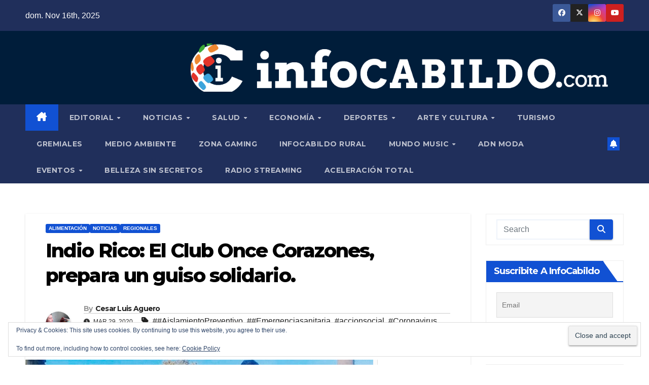

--- FILE ---
content_type: text/html; charset=UTF-8
request_url: https://infocabildo.com/indio-rico-el-club-once-corazones-prepara-un-guiso-solidario/
body_size: 275926
content:
<!DOCTYPE html><html lang="es-AR" prefix="og: https://ogp.me/ns#"><head><meta charset="UTF-8"><meta name="viewport" content="width=device-width, initial-scale=1"><link rel="profile" href="https://gmpg.org/xfn/11"><style id="jetpack-boost-critical-css">@media all{.swiper{display:block;list-style:none;margin-left:auto;margin-right:auto;overflow:hidden;padding:0;position:relative;z-index:1}.swiper-wrapper{box-sizing:initial;display:flex;height:100%;position:relative;width:100%;z-index:1}.swiper-wrapper{transform:translateZ(0)}.swiper-button-next,.swiper-button-prev{align-items:center;color:#007aff;display:flex;height:44px;justify-content:center;margin-top:-22px;position:absolute;top:50%;width:27px;z-index:10}.swiper-button-next svg,.swiper-button-prev svg{height:100%;-o-object-fit:contain;object-fit:contain;transform-origin:center;width:100%}.swiper-button-prev{left:10px;right:auto}.swiper-button-next:after,.swiper-button-prev:after{font-family:swiper-icons;font-size:44px;font-variant:normal;letter-spacing:0;line-height:1;text-transform:none!important}.swiper-button-prev:after{content:"prev"}.swiper-button-next{left:auto;right:10px}.swiper-button-next:after{content:"next"}.swiper-pagination{position:absolute;text-align:center;transform:translateZ(0);z-index:10}:root{--jp-carousel-primary-color:#fff;--jp-carousel-primary-subtle-color:#999;--jp-carousel-bg-color:#000;--jp-carousel-bg-faded-color:#222;--jp-carousel-border-color:#3a3a3a}.jp-carousel-overlay .swiper-button-next,.jp-carousel-overlay .swiper-button-prev{background-image:none}.jp-carousel-wrap *{line-height:inherit}.jp-carousel-wrap.swiper{height:auto;width:100vw}.jp-carousel-overlay .swiper-button-next,.jp-carousel-overlay .swiper-button-prev{opacity:.5;height:initial;width:initial;padding:20px 40px;background-image:none}.jp-carousel-overlay .swiper-button-next::after,.jp-carousel-overlay .swiper-button-prev::after{content:none}.jp-carousel-overlay .swiper-button-next svg,.jp-carousel-overlay .swiper-button-prev svg{height:30px;width:28px;background:var(--jp-carousel-bg-color);border-radius:4px}.jp-carousel-overlay{font-family:"Helvetica Neue",sans-serif!important;z-index:2147483647;overflow-x:hidden;overflow-y:auto;direction:ltr;position:fixed;top:0;right:0;bottom:0;left:0;background:var(--jp-carousel-bg-color)}.jp-carousel-overlay *{box-sizing:border-box}.jp-carousel-overlay h2::before,.jp-carousel-overlay h3::before{content:none;display:none}.jp-carousel-overlay .swiper .swiper-button-prev{left:0;right:auto}.jp-carousel-overlay .swiper .swiper-button-next{right:0;left:auto}.jp-carousel-container{display:grid;grid-template-rows:1fr 64px;height:100%}.jp-carousel-info{display:flex;flex-direction:column;text-align:left!important;-webkit-font-smoothing:subpixel-antialiased!important;z-index:100;background-color:var(--jp-carousel-bg-color);opacity:1}.jp-carousel-info-footer{position:relative;background-color:var(--jp-carousel-bg-color);height:64px;display:flex;align-items:center;justify-content:space-between;width:100vw}.jp-carousel-info-extra{display:none;background-color:var(--jp-carousel-bg-color);padding:35px;width:100vw;border-top:1px solid var(--jp-carousel-bg-faded-color)}.jp-carousel-title-and-caption{margin-bottom:15px}.jp-carousel-photo-info{left:0!important;width:100%!important}.jp-carousel-comments-wrapper{padding:0;width:100%!important;display:none}.jp-carousel-close-hint{letter-spacing:0!important;position:fixed;top:20px;right:30px;padding:10px;text-align:right;width:45px;height:45px;z-index:15;color:var(--jp-carousel-primary-color)}.jp-carousel-close-hint svg{padding:3px 2px;background:var(--jp-carousel-bg-color);border-radius:4px}.jp-carousel-pagination-container{flex:1;margin:0 15px 0 35px}.jp-carousel-pagination,.jp-swiper-pagination{color:var(--jp-carousel-primary-color);font-size:15px;font-weight:400;white-space:nowrap;display:none;position:static!important}.jp-carousel-pagination-container .swiper-pagination{text-align:left;line-height:8px}.jp-carousel-pagination{padding-left:5px}.jp-carousel-info-footer .jp-carousel-photo-title-container{flex:4;justify-content:center;overflow:hidden;margin:0}.jp-carousel-photo-caption,.jp-carousel-photo-title{background:0 0!important;border:none!important;display:inline-block;font:400 20px/1.3em"Helvetica Neue",sans-serif;line-height:normal;letter-spacing:0!important;margin:0 0 10px 0;padding:0;overflow:hidden;text-shadow:none!important;text-transform:none!important;color:var(--jp-carousel-primary-color)}.jp-carousel-info-footer .jp-carousel-photo-caption{text-align:center;font-size:15px;white-space:nowrap;color:var(--jp-carousel-primary-subtle-color);margin:0;text-overflow:ellipsis}.jp-carousel-photo-title{font-size:32px;margin-bottom:2px}.jp-carousel-photo-description{color:var(--jp-carousel-primary-subtle-color);font-size:16px;margin:25px 0;width:100%;overflow:hidden;overflow-wrap:break-word}.jp-carousel-caption{font-size:14px;font-weight:400;margin:0}.jp-carousel-image-meta{color:var(--jp-carousel-primary-color);font:12px/1.4"Helvetica Neue",sans-serif!important;width:100%;display:none}.jp-carousel-image-meta ul{margin:0!important;padding:0!important;list-style:none!important}a.jp-carousel-image-download{display:inline-block;clear:both;color:var(--jp-carousel-primary-subtle-color);line-height:1;font-weight:400;font-size:14px;text-decoration:none}a.jp-carousel-image-download svg{display:inline-block;vertical-align:middle;margin:0 3px;padding-bottom:2px}.jp-carousel-comments{font:15px/1.7"Helvetica Neue",sans-serif!important;font-weight:400;background:none #fff0;width:100%;bottom:10px;margin-top:20px}#jp-carousel-comment-form{margin:0 0 10px!important;width:100%}textarea#jp-carousel-comment-form-comment-field{background:var(--jp-carousel-bg-faded-color);border:1px solid var(--jp-carousel-border-color);color:var(--jp-carousel-primary-subtle-color);font:16px/1.4"Helvetica Neue",sans-serif!important;width:100%;padding:10px 10px 5px;margin:0;float:none;height:147px;box-shadow:inset 2px 2px 2px rgb(0 0 0/.1);border-radius:3px;overflow:hidden;box-sizing:border-box}textarea#jp-carousel-comment-form-comment-field::-webkit-input-placeholder{color:#555}#jp-carousel-loading-overlay{display:none;position:fixed;top:0;bottom:0;left:0;right:0}#jp-carousel-loading-wrapper{display:flex;align-items:center;justify-content:center;height:100vh;width:100vw}#jp-carousel-library-loading,#jp-carousel-library-loading::after{border-radius:50%;width:40px;height:40px}#jp-carousel-library-loading{float:left;margin:22px 0 0 10px;font-size:10px;position:relative;text-indent:-9999em;border-top:8px solid rgb(255 255 255/.2);border-right:8px solid rgb(255 255 255/.2);border-bottom:8px solid rgb(255 255 255/.2);border-left:8px solid var(--jp-carousel-primary-color);transform:translateZ(0)}#jp-carousel-comment-form-spinner,#jp-carousel-comment-form-spinner::after{border-radius:50%;width:20px;height:20px}#jp-carousel-comment-form-spinner{display:none;float:left;font-size:10px;position:absolute;text-indent:-9999em;border-top:4px solid rgb(255 255 255/.2);border-right:4px solid rgb(255 255 255/.2);border-bottom:4px solid rgb(255 255 255/.2);border-left:4px solid var(--jp-carousel-primary-color);transform:translateZ(0);margin:0 auto;top:calc(50% - 15px);left:0;bottom:0;right:0}.jp-carousel-info-content-wrapper{max-width:800px;margin:auto}#jp-carousel-comment-form-submit-and-info-wrapper{display:none;overflow:hidden;width:100%}#jp-carousel-comment-form-commenting-as input{background:var(--jp-carousel-bg-color);border:1px solid var(--jp-carousel-border-color);color:var(--jp-carousel-primary-subtle-color);font:16px/1.4"Helvetica Neue",sans-serif!important;padding:10px;float:left;box-shadow:inset 2px 2px 2px rgb(0 0 0/.2);border-radius:2px;width:285px}#jp-carousel-comment-form-commenting-as fieldset{float:left;border:none;margin:20px 0 0 0;padding:0;clear:both}#jp-carousel-comment-form-commenting-as label{font:400 13px/1.7"Helvetica Neue",sans-serif!important;margin:0 20px 3px 0;float:left;width:100px}#jp-carousel-comment-form-button-submit{margin-top:20px;margin-left:auto;display:block;border:solid 1px var(--jp-carousel-primary-color);background:var(--jp-carousel-bg-color);border-radius:3px;padding:8px 16px;font-size:14px;color:var(--jp-carousel-primary-color)}#jp-carousel-comment-form-container{margin-bottom:15px;width:100%;margin-top:20px;color:var(--jp-carousel-primary-subtle-color);position:relative;overflow:hidden}#jp-carousel-comment-post-results{display:none;overflow:auto;width:100%}#jp-carousel-comments-loading{font:400 15px/1.7"Helvetica Neue",sans-serif!important;display:none;color:var(--jp-carousel-primary-subtle-color);text-align:left;margin-bottom:20px;width:100%;bottom:10px;margin-top:20px}.jp-carousel-photo-icons-container{flex:1;display:block;text-align:right;margin:0 20px 0 30px;white-space:nowrap}.jp-carousel-icon-btn{padding:16px;text-decoration:none;border:none;background:0 0;display:inline-block;height:64px}.jp-carousel-icon{border:none;display:inline-block;line-height:0;font-weight:400;font-style:normal;border-radius:4px;width:31px;padding:4px 3px 3px}.jp-carousel-icon svg{display:inline-block}.jp-carousel-overlay rect{fill:var(--jp-carousel-primary-color)}.jp-carousel-icon .jp-carousel-has-comments-indicator{display:none;font-size:12px;vertical-align:top;margin-left:-16px;line-height:1;padding:2px 4px;border-radius:4px;background:var(--jp-carousel-primary-color);color:var(--jp-carousel-bg-color);font-weight:400;font-family:"Helvetica Neue",sans-serif!important;position:relative}@media only screen and (max-width:760px){.jp-carousel-overlay .swiper .swiper-button-next,.jp-carousel-overlay .swiper .swiper-button-prev{display:none!important}.jp-carousel-image-meta{float:none!important;width:100%!important;box-sizing:border-box;margin-left:0}.jp-carousel-close-hint{font-size:26px!important;position:fixed!important;top:10px;right:10px}.jp-carousel-wrap{background-color:var(--jp-carousel-bg-color)}.jp-carousel-caption{overflow:visible!important}.jp-carousel-info-footer .jp-carousel-photo-title-container{display:none}.jp-carousel-photo-icons-container{margin:0 10px 0 0;white-space:nowrap}.jp-carousel-icon-btn{padding-left:20px}.jp-carousel-pagination{padding-left:5px}.jp-carousel-pagination-container{margin-left:25px}#jp-carousel-comment-form-commenting-as fieldset,#jp-carousel-comment-form-commenting-as input{width:100%;float:none}}.widget_eu_cookie_law_widget{border:none;bottom:1em;left:1em;margin:0;padding:0;position:fixed;right:1em;width:auto;z-index:50001}#eu-cookie-law{background-color:#fff;border:1px solid #dedede;color:#2e4467;font-size:12px;line-height:1.5;overflow:hidden;padding:6px 6px 6px 15px;position:relative}#eu-cookie-law a{color:inherit;text-decoration:underline}#eu-cookie-law form{margin-bottom:0;position:static}#eu-cookie-law input{background:#f3f3f3;border:1px solid #dedede;border-radius:3px;color:#2e4453;display:inline;float:right;font-family:inherit;font-size:14px;font-weight:inherit;line-height:inherit;margin:0 0 0 5%;padding:8px 12px;position:static;text-transform:none}@media (max-width:600px){#eu-cookie-law{padding-bottom:55px}#eu-cookie-law input.accept{bottom:8px;position:absolute;right:8px}}}@media all{#jp-relatedposts{display:none;padding-top:1em;margin:1em 0;position:relative;clear:both}.jp-relatedposts::after{content:"";display:block;clear:both}figure.wp-block-gallery.has-nested-images{align-items:normal}.wp-block-gallery.has-nested-images figure.wp-block-image:not(#individual-image){margin:0;width:calc(50% - var(--wp--style--unstable-gallery-gap,16px)/ 2)}.wp-block-gallery.has-nested-images figure.wp-block-image{box-sizing:border-box;display:flex;flex-direction:column;flex-grow:1;justify-content:center;max-width:100%;position:relative}.wp-block-gallery.has-nested-images figure.wp-block-image img{display:block;height:auto;max-width:100%!important;width:auto}.wp-block-gallery.has-nested-images.is-cropped figure.wp-block-image:not(#individual-image){align-self:inherit}.wp-block-gallery.has-nested-images.is-cropped figure.wp-block-image:not(#individual-image) img{flex:1 0 0%;height:100%;object-fit:cover;width:100%}@media (min-width:600px){.wp-block-gallery.has-nested-images.columns-default figure.wp-block-image:not(#individual-image){width:calc(33.33% - var(--wp--style--unstable-gallery-gap,16px)*.66667)}.wp-block-gallery.has-nested-images.columns-default figure.wp-block-image:not(#individual-image):first-child:last-child{width:100%}}.wp-block-image img{box-sizing:border-box;height:auto;max-width:100%;vertical-align:bottom}ul{box-sizing:border-box}.screen-reader-text{border:0;clip-path:inset(50%);height:1px;margin:-1px;overflow:hidden;padding:0;position:absolute;width:1px;word-wrap:normal!important}html :where(img[class*=wp-image-]){height:auto;max-width:100%}:where(figure){margin:0 0 1em}.wp-video{max-width:100%;height:auto}video.wp-video-shortcode{max-width:100%;display:inline-block}.pull-right{float:right}#ez-toc-container{background:#f9f9f9;border:1px solid #aaa;border-radius:4px;-webkit-box-shadow:0 1px 1px rgba(0,0,0,.05);box-shadow:0 1px 1px rgba(0,0,0,.05);display:table;margin-bottom:1em;padding:10px 20px 10px 10px;position:relative;width:auto}#ez-toc-container.ez-toc-transparent{background:0 0}.ez-toc-title-container{display:table;width:100%}.ez-toc-btn{display:inline-block;font-weight:400}#ez-toc-container a{color:#444;box-shadow:none;text-decoration:none;text-shadow:none;display:inline-flex;align-items:stretch;flex-wrap:nowrap}#ez-toc-container a.ez-toc-toggle{display:flex;align-items:center}.ez-toc-btn{padding:6px 12px;margin-bottom:0;font-size:14px;line-height:1.428571429;text-align:center;white-space:nowrap;vertical-align:middle;background-image:none;border:1px solid transparent;border-radius:4px}.ez-toc-btn-default{color:#333;background-color:#fff;-webkit-box-shadow:inset 0 1px 0 rgba(255,255,255,.15),0 1px 1px rgba(0,0,0,.075);box-shadow:inset 0 1px 0 rgba(255,255,255,.15),0 1px 1px rgba(0,0,0,.075);text-shadow:0 1px 0#fff;background-image:-webkit-gradient(linear,left 0,left 100%,from(#fff),to(#e0e0e0));background-image:-webkit-linear-gradient(top,#fff 0,#e0e0e0 100%);background-image:-moz-linear-gradient(top,#fff 0,#e0e0e0 100%);background-image:linear-gradient(to bottom,#fff 0,#e0e0e0 100%);background-repeat:repeat-x;border-color:#ccc}.ez-toc-btn-xs{padding:5px 10px;font-size:12px;line-height:1.5;border-radius:3px}.ez-toc-btn-xs{padding:1px 5px}.ez-toc-pull-right{float:right!important;margin-left:10px}#ez-toc-container .ez-toc-js-icon-con{position:relative;display:initial}#ez-toc-container .ez-toc-js-icon-con{float:right;position:relative;font-size:16px;padding:0;border:1px solid #999191;border-radius:5px;left:10px;width:35px}.ez-toc-wrap-center{margin:0 auto 1em!important}#ez-toc-container a.ez-toc-toggle{color:#444;background:inherit;border:inherit}.eztoc-hide{display:none}.ez-toc-icon-toggle-span{display:flex;align-items:center;width:35px;height:30px;justify-content:center;direction:ltr}*,::after,::before{box-sizing:border-box}html{font-family:sans-serif;line-height:1.15;-webkit-text-size-adjust:100%}article,aside,figure,header,main,nav{display:block}body{margin:0;font-family:-apple-system,BlinkMacSystemFont,"Segoe UI",Roboto,"Helvetica Neue",Arial,"Noto Sans",sans-serif,"Apple Color Emoji","Segoe UI Emoji","Segoe UI Symbol","Noto Color Emoji";font-size:1rem;font-weight:400;line-height:1.5;color:#212529;text-align:left;background-color:#fff}h1,h2,h3,h4,h6{margin-top:0;margin-bottom:.5rem}p{margin-top:0;margin-bottom:1rem}ul{margin-top:0;margin-bottom:1rem}ul ul{margin-bottom:0}strong{font-weight:bolder}a{color:#007bff;text-decoration:none;background-color:#fff0}a:not([href]){color:inherit;text-decoration:none}figure{margin:0 0 1rem}img{vertical-align:middle;border-style:none}svg{overflow:hidden;vertical-align:middle}label{display:inline-block;margin-bottom:.5rem}button{border-radius:0}button,input,textarea{margin:0;font-family:inherit;font-size:inherit;line-height:inherit}button,input{overflow:visible}button{text-transform:none}[type=button],[type=submit],button{-webkit-appearance:button}textarea{overflow:auto;resize:vertical}fieldset{min-width:0;padding:0;margin:0;border:0}[type=search]{outline-offset:-2px;-webkit-appearance:none}[hidden]{display:none!important}h1,h2,h3,h4,h6{margin-bottom:.5rem;font-weight:500;line-height:1.2}h1{font-size:2.5rem}h2{font-size:2rem}h3{font-size:1.75rem}h4{font-size:1.5rem}h6{font-size:1rem}.small{font-size:80%;font-weight:400}.img-fluid{max-width:100%;height:auto}.container-fluid{width:100%;padding-right:15px;padding-left:15px;margin-right:auto;margin-left:auto}.row{display:-ms-flexbox;display:flex;-ms-flex-wrap:wrap;flex-wrap:wrap;margin-right:-15px;margin-left:-15px}.col-lg-3,.col-lg-9,.col-md-12,.col-md-3,.col-md-4,.col-md-6,.col-md-8,.col-md-9{position:relative;width:100%;padding-right:15px;padding-left:15px}@media (min-width:768px){.col-md-3{-ms-flex:0 0 25%;flex:0 0 25%;max-width:25%}.col-md-4{-ms-flex:0 0 33.333333%;flex:0 0 33.333333%;max-width:33.333333%}.col-md-6{-ms-flex:0 0 50%;flex:0 0 50%;max-width:50%}.col-md-8{-ms-flex:0 0 66.666667%;flex:0 0 66.666667%;max-width:66.666667%}.col-md-9{-ms-flex:0 0 75%;flex:0 0 75%;max-width:75%}.col-md-12{-ms-flex:0 0 100%;flex:0 0 100%;max-width:100%}}@media (min-width:992px){.col-lg-3{-ms-flex:0 0 25%;flex:0 0 25%;max-width:25%}.col-lg-9{-ms-flex:0 0 75%;flex:0 0 75%;max-width:75%}}.form-control{display:block;width:100%;height:calc(1.5em + .75rem + 2px);padding:.375rem .75rem;font-size:1rem;font-weight:400;line-height:1.5;color:#495057;background-color:#fff;background-clip:padding-box;border:1px solid #ced4da;border-radius:.25rem}.form-control::-webkit-input-placeholder{color:#6c757d;opacity:1}.form-control::-moz-placeholder{color:#6c757d;opacity:1}.form-control:-ms-input-placeholder{color:#6c757d;opacity:1}.form-control::-ms-input-placeholder{color:#6c757d;opacity:1}.form-control::placeholder{color:#6c757d;opacity:1}.btn{display:inline-block;font-weight:400;color:#212529;text-align:center;vertical-align:middle;background-color:#fff0;border:1px solid #fff0;padding:.375rem .75rem;font-size:1rem;line-height:1.5;border-radius:.25rem}.collapse:not(.show){display:none}.dropdown{position:relative}.dropdown-menu{position:absolute;top:100%;left:0;z-index:1000;display:none;float:left;min-width:10rem;padding:.5rem 0;margin:.125rem 0 0;font-size:1rem;color:#212529;text-align:left;list-style:none;background-color:#fff;background-clip:padding-box;border:1px solid rgb(0 0 0/.15);border-radius:.25rem}.dropdown-item{display:block;width:100%;padding:.25rem 1.5rem;clear:both;font-weight:400;color:#212529;text-align:inherit;white-space:nowrap;background-color:#fff0;border:0}.input-group{position:relative;display:-ms-flexbox;display:flex;-ms-flex-wrap:wrap;flex-wrap:wrap;-ms-flex-align:stretch;align-items:stretch;width:100%}.input-group>.form-control{position:relative;-ms-flex:1 1 0%;flex:1 1 0%;min-width:0;margin-bottom:0}.input-group>.form-control:not(:last-child){border-top-right-radius:0;border-bottom-right-radius:0}.nav{display:-ms-flexbox;display:flex;-ms-flex-wrap:wrap;flex-wrap:wrap;padding-left:0;margin-bottom:0;list-style:none}.nav-link{display:block;padding:.5rem 1rem}.navbar{position:relative;display:-ms-flexbox;display:flex;-ms-flex-wrap:wrap;flex-wrap:wrap;-ms-flex-align:center;align-items:center;-ms-flex-pack:justify;justify-content:space-between;padding:.5rem 1rem}.navbar .container-fluid{display:-ms-flexbox;display:flex;-ms-flex-wrap:wrap;flex-wrap:wrap;-ms-flex-align:center;align-items:center;-ms-flex-pack:justify;justify-content:space-between}.navbar-nav{display:-ms-flexbox;display:flex;-ms-flex-direction:column;flex-direction:column;padding-left:0;margin-bottom:0;list-style:none}.navbar-nav .nav-link{padding-right:0;padding-left:0}.navbar-nav .dropdown-menu{position:static;float:none}.navbar-collapse{-ms-flex-preferred-size:100%;flex-basis:100%;-ms-flex-positive:1;flex-grow:1;-ms-flex-align:center;align-items:center}.navbar-toggler{padding:.25rem .75rem;font-size:1.25rem;line-height:1;background-color:#fff0;border:1px solid #fff0;border-radius:.25rem}@media (max-width:991.98px){.navbar-expand-lg>.container-fluid{padding-right:0;padding-left:0}}@media (min-width:992px){.navbar-expand-lg{-ms-flex-flow:row nowrap;flex-flow:row nowrap;-ms-flex-pack:start;justify-content:flex-start}.navbar-expand-lg .navbar-nav{-ms-flex-direction:row;flex-direction:row}.navbar-expand-lg .navbar-nav .dropdown-menu{position:absolute}.navbar-expand-lg .navbar-nav .nav-link{padding-right:.5rem;padding-left:.5rem}.navbar-expand-lg>.container-fluid{-ms-flex-wrap:nowrap;flex-wrap:nowrap}.navbar-expand-lg .navbar-collapse{display:-ms-flexbox!important;display:flex!important;-ms-flex-preferred-size:auto;flex-basis:auto}.navbar-expand-lg .navbar-toggler{display:none}}.media{display:-ms-flexbox;display:flex;-ms-flex-align:start;align-items:flex-start}.media-body{-ms-flex:1;flex:1}.clearfix::after{display:block;clear:both;content:""}.d-none{display:none!important}@media (min-width:768px){.d-md-block{display:block!important}}@media (min-width:992px){.d-lg-flex{display:-ms-flexbox!important;display:flex!important}}.align-items-center{-ms-flex-align:center!important;align-items:center!important}.position-relative{position:relative!important}.my-2{margin-top:.5rem!important}.mx-2{margin-right:.5rem!important}.my-2{margin-bottom:.5rem!important}.mx-2{margin-left:.5rem!important}.pl-3{padding-left:1rem!important}.mr-auto,.mx-auto{margin-right:auto!important}.ml-auto,.mx-auto{margin-left:auto!important}@media (min-width:992px){.my-lg-0{margin-top:0!important}.my-lg-0{margin-bottom:0!important}}.text-right{text-align:right!important}:root{--headFont:"Montserrat",sans-serif;--bodyFont:"Work Sans",sans-serif}.burger{position:relative;display:block;z-index:12;width:1.75rem;height:1rem;border:none;outline:0;background:0 0;visibility:visible;transform:rotate(0)}.burger-line{position:absolute;display:block;right:0;width:100%;height:2px;border:none;outline:0;opacity:1;transform:rotate(0);background-color:#fff}.burger-line:nth-child(3){top:1rem}.burger-line:first-child{top:0}.burger-line:nth-child(2){top:.5rem}.site-title{font-size:34px;margin-bottom:0;font-weight:700;font-family:var(--headFont);letter-spacing:-.05em;line-height:1.3}.navbar-header .site-description{letter-spacing:1.2px;margin-bottom:0}.m-header{display:none}.mg-head-detail{padding:8px 0}.mg-head-detail .info-left{display:block;float:left;margin:0;padding:0}.mg-head-detail .info-left li{display:inline-block;margin-right:15px;padding:0;line-height:35px}.info-right{display:block;float:right;margin:0;padding:0}.info-right li{display:inline-block;padding:0}.mg-head-detail .info-right li a{font-size:13px}.mg-head-detail .info-right i{font-size:14px;padding-right:10px}.mg-nav-widget-area{padding-bottom:0}.mg-nav-widget-area .site-branding-text .site-title{margin-bottom:5px}.mg-menu-full{position:relative}.mg-nav-widget-area .header-ads{display:flex;justify-content:flex-end}.mg-headwidget .navbar-wp{position:inherit;left:0;right:0;top:0;margin:0;z-index:999;border-radius:0}.mg-headwidget .navbar-wp .navbar-nav>li>a{padding:10px 22px;font-size:14px;text-transform:uppercase;font-family:var(--headFont);line-height:2.3}.navbar-wp .navbar-nav>li>a.homebtn span{font-size:18px;line-height:.98}.mg-nav-widget-area-back{background-position:center;background-size:cover;background-repeat:no-repeat}.mg-nav-widget-area-back .inner{width:100%;padding:25px 0}.navbar-wp{margin:0;padding:0;border:none;border-radius:0;z-index:1000}.navbar-wp .navbar-nav>li>a{padding:30px 16px;margin-right:0;font-size:16px;letter-spacing:.5px;margin-bottom:0;font-weight:600;text-transform:capitalize;display:block}.navbar-wp .navbar-nav>.active>a{background:0 0}.navbar-wp .dropdown-menu{min-width:250px;padding:0;border:none;border-radius:0;z-index:10;right:auto;left:0}.navbar-wp .dropdown-menu>li,.navbar-wp .dropdown-menu>li:last-child{border:0}.navbar-wp .dropdown-menu>li>a{padding:12px 15px;font-size:12px;font-family:var(--bodyFont);display:block;font-weight:400;text-transform:uppercase}.mobilehomebtn{display:none;width:30px;text-align:center;line-height:30px;height:30px}.btn-bell{padding:5px;line-height:1;display:inline-flex;align-items:center;justify-content:center}html{font-size:100%}@media only screen and (max-width:1200px){html{font-size:95%}}@media screen and (max-width:991px){html{font-size:90%}}@media screen and (max-width:767px){html{font-size:85%}}@media screen and (max-width:575px){html{font-size:80%}}body{padding:0;margin:0;font-family:var(--bodyFont);font-size:16px;-webkit-font-smoothing:antialiased;font-weight:400;line-height:30px;word-wrap:break-word}.container-fluid{padding-right:50px;padding-left:50px}input[type=email],input[type=search],input[type=text],textarea{border-radius:0;margin-bottom:20px;box-shadow:inherit;padding:6px 12px;line-height:40px;border-width:2px;border-style:solid;width:100%}button,input[type=submit]{padding:5px 35px;line-height:30px;border-radius:4px;font-weight:700;font-size:14px;border-width:1px;border-style:solid;box-shadow:0 2px 2px 0 rgb(0 0 0/.14),0 3px 1px -2px rgb(0 0 0/.2),0 1px 5px 0 rgb(0 0 0/.12)}.form-control{border-radius:0;margin-bottom:20px;box-shadow:inherit;padding:6px 12px;line-height:40px;border-width:2px;border-style:solid;height:40px}img.alignnone{width:auto;height:auto}.avatar{border-radius:50px}#content{padding-top:60px;padding-bottom:60px}iframe{max-width:100%}video{display:inline-block;vertical-align:baseline}h1{font-size:34px;line-height:1.3}h2{font-size:32px;line-height:1.3}h3{font-size:28px;line-height:1.3}h4{font-size:24px;line-height:1.3}h6{font-size:16px;line-height:1.3}h1,h2,h3,h4,h6{font-weight:700;font-family:var(--headFont);letter-spacing:-.05em;line-height:1.3;margin:0 0 1.4rem}@media screen and (min-width:768px){.sidebar-sticky{position:sticky;align-self:flex-start;top:24px}}img{height:auto;max-width:100%}.btn{padding:2px 26px;line-height:30px;overflow:hidden;position:relative;border-radius:4px;font-weight:700;display:inline-block;border-width:2px;border-style:solid}.mg-blog-post-box{margin-bottom:50px;padding:0;box-shadow:0 1px 3px rgb(0 0 0/.15);background:#fff}.mg-blog-post-box>.img-fluid{max-width:100%}.mg-blog-post-box .mg-blog-category{margin-bottom:10px}.mg-blog-post-box .small{font-size:16px;line-height:25px;font-weight:400;padding:20px}.mg-blog-post-box .small.single{line-height:27px;padding:20px 40px 40px 40px;font-size:16px}:not(.single) .mg-blog-post-box .small>p{margin-bottom:30px}.mg-blog-post-box .small figure,.mg-blog-post-box .small img{max-width:100%;height:auto}.mg-blog-date{padding:0;font-size:12px;margin-right:14px;font-weight:500;text-transform:uppercase}.mg-blog-post-box h1.title.single{overflow:inherit;display:inherit}.mg-blog-category{margin:0 0 5px;width:auto;line-height:0;display:flex;flex-wrap:wrap;gap:7px}.mg-blog-category a{display:inline-block;font-size:10px;padding:4px 6px;line-height:10px;text-transform:uppercase;font-weight:700;border-radius:3px;margin-right:0}.mg-blog-post-box .mg-header{padding:20px 40px}.mg-blog-post-box:has(.single-featured-image) .mg-header{padding:20px 70px}.mg-blog-post-box .mg-header h1{font-size:38px;font-weight:800}.mg-blog-post-box .mg-header h4{font-size:14px;font-weight:700;border-bottom:1px solid #ccc;margin-bottom:0}.mg-blog-post-box .mg-header .mg-author-pic img{width:50px;height:50px}.mg-blog-post-box .mg-header .mg-blog-date i,.mg-blog-post-box .mg-header .newsup-tags i{padding-right:4px}.mg-blog-post-box .mg-header .mg-info-author-block{border:none;box-shadow:inherit;margin:0;padding:10px 0}.mg-info-author-block{margin-bottom:30px;margin-top:-20px;padding:20px 40px;box-shadow:0 1px 3px rgb(0 0 0/.15);align-items:center}.mg-info-author-block h4{font-size:24px;font-weight:700;margin-bottom:0}.mg-info-author-block h4 span{font-size:14px;padding-right:5px}.mg-info-author-block .mg-author-pic img{margin:0 25px 0 0;float:left;border-radius:50%;box-shadow:0 2px 2px 0 rgb(0 0 0/.14),0 3px 1px -2px rgb(0 0 0/.2),0 1px 5px 0 rgb(0 0 0/.12);width:80px;height:80px}.mg-info-author-block a{display:inline-block}#cancel-comment-reply-link{margin-left:10px}#cancel-comment-reply-link{text-decoration:underline}.mg-sidebar .mg-widget .btn{padding:2px 12px;border:none;border-radius:0;height:40px}.mg-sidebar .mg-widget{margin-bottom:30px;padding:10px 20px;border-radius:0;border-width:1px;border-style:solid;overflow-x:hidden}.mg-wid-title{font-weight:700;border-width:0 0 2px 0;border-style:solid;margin:-10px -20px 20px -20px;position:relative;padding:0}.mg-sidebar .mg-widget .wtitle{font-size:18px;line-height:40px;font-weight:600;margin:0;padding:0 8px 0 15px;position:relative;text-transform:capitalize;width:auto;height:40px;display:inline-block}.mg-sidebar .mg-widget .wtitle::before{width:30px;position:absolute;right:-29px;top:0;height:42px;border-style:solid;clip-path:polygon(0 0,0% 100%,100% 100%);content:""}.mg-sidebar .mg-widget.widget_search .btn{border:medium none;border-radius:0 4px 4px 0;height:40px;line-height:25px;padding:5px 15px}footer .mg-widget{margin-bottom:50px}footer .mg-widget:nth-child(4n+1){clear:both}footer .mg-widget{overflow:hidden}footer .mg-footer-bottom-area{padding-bottom:30px}footer .mg-footer-bottom-area .divide-line{margin-bottom:40px;height:2px;width:100%;background:#1a182e}.mg-social{padding:0;margin:0}.mg-social li{display:inline-block!important;margin-right:0;border-bottom:none!important}.mg-social li span.icon-soci{display:inline-block;float:left;height:35px;line-height:35px;margin:0;text-align:center;width:35px;border-radius:3px}.mg-social li span.icon-soci i{font-size:14px;padding:0}.wp-block-gallery{margin:0}.ta_upscr{bottom:2%;display:none;height:40px;opacity:1;overflow:hidden;position:fixed;right:10px;text-align:center;width:40px;z-index:9999;border-radius:3px;border-width:2px;border-style:solid;box-shadow:0 2px 2px 0 rgb(0 0 0/.14),0 3px 1px -2px rgb(0 0 0/.2),0 1px 5px 0 rgb(0 0 0/.12)}.ta_upscr i{font-size:16px;line-height:40px}.screen-reader-text{border:0;clip:rect(1px,1px,1px,1px);clip-path:inset(50%);height:1px;margin:-1px;overflow:hidden;padding:0;position:absolute!important;width:1px;word-wrap:normal!important}input[type=email],input[type=search],input[type=text],textarea{margin-bottom:15px}.nav.navbar-nav:not(.sm-collapsible) .menu-item-has-children .nav-link:after{content:"";font-family:"Font Awesome 6 Free";margin-left:.255em;font-size:10px;vertical-align:.255em;font-weight:900}@media (max-width:991.98px){li.active.home{display:none}.m-header{width:100%;padding-right:15px;padding-left:15px;display:flex;justify-content:space-between}.mobilehomebtn{display:block}.desk-header{display:none}.m-header .navbar-toggler{margin-top:.5rem;margin-bottom:.5rem;padding:.5rem .75rem;box-shadow:none}}@media screen and (min-width:240px) and (max-width:767px){.mg-head-detail .info-left,.mg-head-detail .info-right{float:none;text-align:center}.mg-sidebar .mg-widget{margin-bottom:20px}.mg-blog-post-box .mg-header{padding:30px 20px}.mg-blog-post-box .small.single{padding:20px 30px}.mg-blog-post-box .mg-info-author-block{padding:30px 20px}.navbar-wp .navbar-nav>li>a{padding:10px 16px}.navbar-wp .navbar-nav>.active>a{border-bottom:none}.mg-headwidget .navbar-wp .navbar-nav>li>a{padding:12px 16px}.mg-sidebar{margin:20px 0 0 0}.text-xs{text-align:center!important}.text-center-xs{text-align:center}.col-md-4{margin-bottom:15px}footer .mg-footer-bottom-area{text-align:center}li.active.home{display:none}}@media (max-width:576px){.mg-nav-widget-area .header-ads{padding-top:10px}.mg-blog-post-box .mg-header h1{font-size:32px}}@media (min-width:768px) and (max-width:991px){.navbar-header{float:none}}@media only screen and (min-width:320px) and (max-width:480px){.mg-head-detail .info-left{float:none;text-align:center;margin:0;float:none}.mg-head-detail .info-right{float:none;text-align:center;margin:0;float:none}.navbar-wp .navbar-nav>li>a{padding:12px}}@media screen and (min-width:240px) and (max-width:1179px){.container-fluid{padding-right:15px;padding-left:15px}}@media (min-width:508px) and (max-width:991px){.mg-nav-widget-area .site-title a{font-size:31px}.mg-nav-widget-area .site-branding-text .site-title a{font-size:30px}}@media only screen and (max-width:640px){.mg-nav-widget-area .site-branding-text .site-title a{font-size:30px}}.mg-headwidget .mg-head-detail{background:#202f5b}.mg-head-detail .info-left li,.mg-headwidget .mg-head-detail .info-right li a,.mg-headwidget .mg-head-detail li a i{color:#fff}.mg-headwidget .mg-head-detail li a i{color:#fff}.mg-headwidget .mg-head-detail .info-right li a i{color:#fff}.mg-headwidget .navbar-wp{background:#202f5b}.mg-headwidget .navbar-wp .navbar-nav>li>a{color:rgb(255 255 255/.71)}.mg-headwidget .navbar-wp .navbar-nav>.active>a{color:#fff;background:#1151d3}a.newsup-categories.category-color-1{background:#1151d3}.navbar-wp .dropdown-menu{background:#1f2024}.navbar-wp .dropdown-menu>li>a{background:#1f2024!important;color:#fff!important}.mobilehomebtn{background:#1151d3;color:#fff}body{color:#222}input[type=email],input[type=text],textarea{color:#212121;border-color:#eef3fb}button,input[type=submit]{background:#1151d3;border-color:#1151d3;color:#fff}a{color:#1151d3}.mg-social li a{color:#fff!important}.mg-blog-post-box .mg-header h1 a{color:#000}.mg-blog-post-box .small{color:#222}.mg-blog-category a{color:#fff;background:#1151d3}.mg-blog-date{color:#333}.mg-info-author-block{background:#fff;border-color:#eaeaea;color:#222}.mg-info-author-block a{color:#212121}.mg-info-author-block h4{color:#333}.mg-info-author-block h4 span{color:#999}.mg-sidebar .mg-widget{background:#fff;border-color:#eee}.mg-wid-title{border-color:#1151d3}.mg-sidebar .mg-widget h6{background:#1151d3;color:#fff}.mg-sidebar .mg-widget .wtitle{background:#1151d3;color:#fff}.mg-sidebar .mg-widget h6::before{border-left-color:#1151d3;border-color:#fff0 #fff0 #fff0 #1151d3}.mg-sidebar .mg-widget .wtitle::before{border-left-color:#1151d3;border-color:#fff0 #fff0 #fff0 #1151d3}.mg-sidebar .mg-widget.widget_search .btn{color:#fff;background:#1151d3}h1,h2,h3,h4,h6{color:#212121}.btn{background:#1151d3;color:#fff}.btn-theme{background:#1151d3;color:#fff;border-color:#1151d3}.facebook{background:#3b5998;color:#fff}.x-twitter{background:#222}.instagram{color:#fff;background:radial-gradient(circle farthest-corner at 32% 106%,#ffe17d 0,#ffcd69 10%,#fa9137 28%,#eb4141 42%,transparent 82%),linear-gradient(135deg,#234bd7 12%,#c33cbe 58%)}.youtube{background:#cd201f;color:#fff}footer .mg-widget,footer .mg-widget a{color:#fff}.ta_upscr{background:#1151d3;border-color:#1151d3;color:#fff!important}.form-control{border-color:#eef3fb}.fa{font-family:var(--fa-style-family,"Font Awesome 6 Free");font-weight:var(--fa-style,900)}.fa,.fa-brands,.fa-solid,.fab,.fas{-moz-osx-font-smoothing:grayscale;-webkit-font-smoothing:antialiased;display:var(--fa-display,inline-block);font-style:normal;font-variant:normal;line-height:1;text-rendering:auto}.fa-solid,.fas{font-family:"Font Awesome 6 Free"}.fa-brands,.fab{font-family:"Font Awesome 6 Brands"}.fa-house-chimney:before{content:""}.fa-tag:before{content:""}.fa-clock:before{content:""}.fa-bell:before{content:""}.fa-search:before{content:""}.fa-angle-up:before{content:""}@font-face{font-family:"Font Awesome 6 Brands";font-style:normal;font-weight:400;font-display:block}.fa-brands,.fab{font-weight:400}.fa-x-twitter:before{content:""}.fa-instagram:before{content:""}.fa-facebook:before{content:""}.fa-youtube:before{content:""}@font-face{font-family:"Font Awesome 6 Free";font-style:normal;font-weight:400;font-display:block}@font-face{font-family:"Font Awesome 6 Free";font-style:normal;font-weight:900;font-display:block}.fa-solid,.fas{font-weight:900}.navbar-nav:not([data-sm-skip]) .dropdown-item{white-space:normal}input[type=email],input[type=text]{background:#fcfcff;position:relative;border-radius:0;border:1px solid #eee;height:50px;line-height:50px;outline:0;-webkit-box-shadow:none;box-shadow:none}#likes-other-gravatars{display:none;position:absolute;padding:9px 12px 10px 12px;background-color:#fff;border:solid 1px #dcdcde;border-radius:4px;box-shadow:none;min-width:220px;max-height:240px;height:auto;overflow:auto;z-index:1000}#likes-other-gravatars *{line-height:normal}#likes-other-gravatars .likes-text{color:#101517;font-size:12px;font-weight:500;padding-bottom:8px}#likes-other-gravatars ul{margin:0;padding:0;text-indent:0;list-style-type:none}#likes-other-gravatars ul.wpl-avatars{overflow:auto;display:block;max-height:190px}.post-likes-widget-placeholder .button{display:none}.tnp-widget-minimal{width:100%}.tnp-widget-minimal form{margin:0;padding:0;border:0}.tnp-widget-minimal input.tnp-email{width:100%;box-sizing:border-box;padding:10px;display:inline-block;border:1px solid #ddd;background-color:#f4f4f4;color:#444;font-size:14px}.tnp-widget-minimal input.tnp-submit{width:100%;box-sizing:border-box;padding:10px;display:inline-block;border:1px;border-color:#ddd;background-color:#444;background-image:none;text-shadow:none;color:#fff;font-size:14px;line-height:normal;border-radius:0;height:auto;margin:0}.sd-content ul li a.sd-button>span,.sd-social-icon-text .sd-content ul li a.sd-button>span{line-height:23px;margin-left:6px}}@media all{.pum-container,.pum-content,.pum-content+.pum-close,.pum-overlay{background:0 0;border:none;bottom:auto;clear:none;float:none;font-family:inherit;font-size:medium;font-style:normal;font-weight:400;height:auto;left:auto;letter-spacing:normal;line-height:normal;max-height:none;max-width:none;min-height:0;min-width:0;overflow:visible;position:static;right:auto;text-align:left;text-decoration:none;text-indent:0;text-transform:none;top:auto;visibility:visible;white-space:normal;width:auto;z-index:auto}.pum-content{position:relative;z-index:1}.pum-overlay{position:fixed}.pum-overlay{height:100%;width:100%;top:0;left:0;right:0;bottom:0;z-index:1999999999;overflow:initial;display:none}.pum-overlay,.pum-overlay *,.pum-overlay :after,.pum-overlay :before,.pum-overlay:after,.pum-overlay:before{box-sizing:border-box}.pum-container{top:100px;position:absolute;margin-bottom:3em;z-index:1999999999}.pum-container .pum-content>:last-child{margin-bottom:0}.pum-container .pum-content>:first-child{margin-top:0}.pum-container .pum-content+.pum-close{text-decoration:none;text-align:center;line-height:1;position:absolute;min-width:1em;z-index:2;background-color:transparent}.pum-theme-11048,.pum-theme-enterprise-blue{background-color:rgba(0,0,0,.7)}.pum-theme-11048 .pum-container,.pum-theme-enterprise-blue .pum-container{padding:28px;border-radius:5px;border:1px none #000;box-shadow:0 10px 25px 4px rgba(2,2,2,.5);background-color:#fff}.pum-theme-11048 .pum-content,.pum-theme-enterprise-blue .pum-content{color:#2d2d2d;font-family:inherit;font-weight:100}.pum-theme-11048 .pum-content+.pum-close,.pum-theme-enterprise-blue .pum-content+.pum-close{position:absolute;height:28px;width:28px;left:auto;right:8px;bottom:auto;top:8px;padding:4px;color:#fff;font-family:Times New Roman;font-weight:100;font-size:20px;line-height:20px;border:1px none #fff;border-radius:42px;box-shadow:0 0 0 0 rgba(2,2,2,.23);text-shadow:0 0 0 rgba(0,0,0,.23);background-color:#315b7c}#pum-18407{z-index:1999999999}}@media all{.swiper{display:block;list-style:none;margin-left:auto;margin-right:auto;overflow:hidden;padding:0;position:relative;z-index:1}.swiper-wrapper{box-sizing:initial;display:flex;height:100%;position:relative;width:100%;z-index:1}.swiper-wrapper{transform:translateZ(0)}.swiper-button-next,.swiper-button-prev{align-items:center;color:#007aff;display:flex;height:44px;justify-content:center;margin-top:-22px;position:absolute;top:50%;width:27px;z-index:10}.swiper-button-next svg,.swiper-button-prev svg{height:100%;-o-object-fit:contain;object-fit:contain;transform-origin:center;width:100%}.swiper-button-prev{left:10px;right:auto}.swiper-button-next:after,.swiper-button-prev:after{font-family:swiper-icons;font-size:44px;font-variant:normal;letter-spacing:0;line-height:1;text-transform:none!important}.swiper-button-prev:after{content:"prev"}.swiper-button-next{left:auto;right:10px}.swiper-button-next:after{content:"next"}.swiper-pagination{position:absolute;text-align:center;transform:translateZ(0);z-index:10}:root{--jp-carousel-primary-color:#fff;--jp-carousel-primary-subtle-color:#999;--jp-carousel-bg-color:#000;--jp-carousel-bg-faded-color:#222;--jp-carousel-border-color:#3a3a3a}.jp-carousel-overlay .swiper-button-next,.jp-carousel-overlay .swiper-button-prev{background-image:none}.jp-carousel-wrap *{line-height:inherit}.jp-carousel-wrap.swiper{height:auto;width:100vw}.jp-carousel-overlay .swiper-button-next,.jp-carousel-overlay .swiper-button-prev{opacity:.5;height:initial;width:initial;padding:20px 40px;background-image:none}.jp-carousel-overlay .swiper-button-next::after,.jp-carousel-overlay .swiper-button-prev::after{content:none}.jp-carousel-overlay .swiper-button-next svg,.jp-carousel-overlay .swiper-button-prev svg{height:30px;width:28px;background:var(--jp-carousel-bg-color);border-radius:4px}.jp-carousel-overlay{font-family:"Helvetica Neue",sans-serif!important;z-index:2147483647;overflow-x:hidden;overflow-y:auto;direction:ltr;position:fixed;top:0;right:0;bottom:0;left:0;background:var(--jp-carousel-bg-color)}.jp-carousel-overlay *{box-sizing:border-box}.jp-carousel-overlay h2::before,.jp-carousel-overlay h3::before{content:none;display:none}.jp-carousel-overlay .swiper .swiper-button-prev{left:0;right:auto}.jp-carousel-overlay .swiper .swiper-button-next{right:0;left:auto}.jp-carousel-container{display:grid;grid-template-rows:1fr 64px;height:100%}.jp-carousel-info{display:flex;flex-direction:column;text-align:left!important;-webkit-font-smoothing:subpixel-antialiased!important;z-index:100;background-color:var(--jp-carousel-bg-color);opacity:1}.jp-carousel-info-footer{position:relative;background-color:var(--jp-carousel-bg-color);height:64px;display:flex;align-items:center;justify-content:space-between;width:100vw}.jp-carousel-info-extra{display:none;background-color:var(--jp-carousel-bg-color);padding:35px;width:100vw;border-top:1px solid var(--jp-carousel-bg-faded-color)}.jp-carousel-title-and-caption{margin-bottom:15px}.jp-carousel-photo-info{left:0!important;width:100%!important}.jp-carousel-comments-wrapper{padding:0;width:100%!important;display:none}.jp-carousel-close-hint{letter-spacing:0!important;position:fixed;top:20px;right:30px;padding:10px;text-align:right;width:45px;height:45px;z-index:15;color:var(--jp-carousel-primary-color)}.jp-carousel-close-hint svg{padding:3px 2px;background:var(--jp-carousel-bg-color);border-radius:4px}.jp-carousel-pagination-container{flex:1;margin:0 15px 0 35px}.jp-carousel-pagination,.jp-swiper-pagination{color:var(--jp-carousel-primary-color);font-size:15px;font-weight:400;white-space:nowrap;display:none;position:static!important}.jp-carousel-pagination-container .swiper-pagination{text-align:left;line-height:8px}.jp-carousel-pagination{padding-left:5px}.jp-carousel-info-footer .jp-carousel-photo-title-container{flex:4;justify-content:center;overflow:hidden;margin:0}.jp-carousel-photo-caption,.jp-carousel-photo-title{background:0 0!important;border:none!important;display:inline-block;font:400 20px/1.3em"Helvetica Neue",sans-serif;line-height:normal;letter-spacing:0!important;margin:0 0 10px 0;padding:0;overflow:hidden;text-shadow:none!important;text-transform:none!important;color:var(--jp-carousel-primary-color)}.jp-carousel-info-footer .jp-carousel-photo-caption{text-align:center;font-size:15px;white-space:nowrap;color:var(--jp-carousel-primary-subtle-color);margin:0;text-overflow:ellipsis}.jp-carousel-photo-title{font-size:32px;margin-bottom:2px}.jp-carousel-photo-description{color:var(--jp-carousel-primary-subtle-color);font-size:16px;margin:25px 0;width:100%;overflow:hidden;overflow-wrap:break-word}.jp-carousel-caption{font-size:14px;font-weight:400;margin:0}.jp-carousel-image-meta{color:var(--jp-carousel-primary-color);font:12px/1.4"Helvetica Neue",sans-serif!important;width:100%;display:none}.jp-carousel-image-meta ul{margin:0!important;padding:0!important;list-style:none!important}a.jp-carousel-image-download{display:inline-block;clear:both;color:var(--jp-carousel-primary-subtle-color);line-height:1;font-weight:400;font-size:14px;text-decoration:none}a.jp-carousel-image-download svg{display:inline-block;vertical-align:middle;margin:0 3px;padding-bottom:2px}.jp-carousel-comments{font:15px/1.7"Helvetica Neue",sans-serif!important;font-weight:400;background:none #fff0;width:100%;bottom:10px;margin-top:20px}#jp-carousel-comment-form{margin:0 0 10px!important;width:100%}textarea#jp-carousel-comment-form-comment-field{background:var(--jp-carousel-bg-faded-color);border:1px solid var(--jp-carousel-border-color);color:var(--jp-carousel-primary-subtle-color);font:16px/1.4"Helvetica Neue",sans-serif!important;width:100%;padding:10px 10px 5px;margin:0;float:none;height:147px;box-shadow:inset 2px 2px 2px rgb(0 0 0/.1);border-radius:3px;overflow:hidden;box-sizing:border-box}textarea#jp-carousel-comment-form-comment-field::-webkit-input-placeholder{color:#555}#jp-carousel-loading-overlay{display:none;position:fixed;top:0;bottom:0;left:0;right:0}#jp-carousel-loading-wrapper{display:flex;align-items:center;justify-content:center;height:100vh;width:100vw}#jp-carousel-library-loading,#jp-carousel-library-loading::after{border-radius:50%;width:40px;height:40px}#jp-carousel-library-loading{float:left;margin:22px 0 0 10px;font-size:10px;position:relative;text-indent:-9999em;border-top:8px solid rgb(255 255 255/.2);border-right:8px solid rgb(255 255 255/.2);border-bottom:8px solid rgb(255 255 255/.2);border-left:8px solid var(--jp-carousel-primary-color);transform:translateZ(0)}#jp-carousel-comment-form-spinner,#jp-carousel-comment-form-spinner::after{border-radius:50%;width:20px;height:20px}#jp-carousel-comment-form-spinner{display:none;float:left;font-size:10px;position:absolute;text-indent:-9999em;border-top:4px solid rgb(255 255 255/.2);border-right:4px solid rgb(255 255 255/.2);border-bottom:4px solid rgb(255 255 255/.2);border-left:4px solid var(--jp-carousel-primary-color);transform:translateZ(0);margin:0 auto;top:calc(50% - 15px);left:0;bottom:0;right:0}.jp-carousel-info-content-wrapper{max-width:800px;margin:auto}#jp-carousel-comment-form-submit-and-info-wrapper{display:none;overflow:hidden;width:100%}#jp-carousel-comment-form-commenting-as input{background:var(--jp-carousel-bg-color);border:1px solid var(--jp-carousel-border-color);color:var(--jp-carousel-primary-subtle-color);font:16px/1.4"Helvetica Neue",sans-serif!important;padding:10px;float:left;box-shadow:inset 2px 2px 2px rgb(0 0 0/.2);border-radius:2px;width:285px}#jp-carousel-comment-form-commenting-as fieldset{float:left;border:none;margin:20px 0 0 0;padding:0;clear:both}#jp-carousel-comment-form-commenting-as label{font:400 13px/1.7"Helvetica Neue",sans-serif!important;margin:0 20px 3px 0;float:left;width:100px}#jp-carousel-comment-form-button-submit{margin-top:20px;margin-left:auto;display:block;border:solid 1px var(--jp-carousel-primary-color);background:var(--jp-carousel-bg-color);border-radius:3px;padding:8px 16px;font-size:14px;color:var(--jp-carousel-primary-color)}#jp-carousel-comment-form-container{margin-bottom:15px;width:100%;margin-top:20px;color:var(--jp-carousel-primary-subtle-color);position:relative;overflow:hidden}#jp-carousel-comment-post-results{display:none;overflow:auto;width:100%}#jp-carousel-comments-loading{font:400 15px/1.7"Helvetica Neue",sans-serif!important;display:none;color:var(--jp-carousel-primary-subtle-color);text-align:left;margin-bottom:20px;width:100%;bottom:10px;margin-top:20px}.jp-carousel-photo-icons-container{flex:1;display:block;text-align:right;margin:0 20px 0 30px;white-space:nowrap}.jp-carousel-icon-btn{padding:16px;text-decoration:none;border:none;background:0 0;display:inline-block;height:64px}.jp-carousel-icon{border:none;display:inline-block;line-height:0;font-weight:400;font-style:normal;border-radius:4px;width:31px;padding:4px 3px 3px}.jp-carousel-icon svg{display:inline-block}.jp-carousel-overlay rect{fill:var(--jp-carousel-primary-color)}.jp-carousel-icon .jp-carousel-has-comments-indicator{display:none;font-size:12px;vertical-align:top;margin-left:-16px;line-height:1;padding:2px 4px;border-radius:4px;background:var(--jp-carousel-primary-color);color:var(--jp-carousel-bg-color);font-weight:400;font-family:"Helvetica Neue",sans-serif!important;position:relative}@media only screen and (max-width:760px){.jp-carousel-overlay .swiper .swiper-button-next,.jp-carousel-overlay .swiper .swiper-button-prev{display:none!important}.jp-carousel-image-meta{float:none!important;width:100%!important;box-sizing:border-box;margin-left:0}.jp-carousel-close-hint{font-size:26px!important;position:fixed!important;top:10px;right:10px}.jp-carousel-wrap{background-color:var(--jp-carousel-bg-color)}.jp-carousel-caption{overflow:visible!important}.jp-carousel-info-footer .jp-carousel-photo-title-container{display:none}.jp-carousel-photo-icons-container{margin:0 10px 0 0;white-space:nowrap}.jp-carousel-icon-btn{padding-left:20px}.jp-carousel-pagination{padding-left:5px}.jp-carousel-pagination-container{margin-left:25px}#jp-carousel-comment-form-commenting-as fieldset,#jp-carousel-comment-form-commenting-as input{width:100%;float:none}}.widget_eu_cookie_law_widget{border:none;bottom:1em;left:1em;margin:0;padding:0;position:fixed;right:1em;width:auto;z-index:50001}#eu-cookie-law{background-color:#fff;border:1px solid #dedede;color:#2e4467;font-size:12px;line-height:1.5;overflow:hidden;padding:6px 6px 6px 15px;position:relative}#eu-cookie-law a{color:inherit;text-decoration:underline}#eu-cookie-law form{margin-bottom:0;position:static}#eu-cookie-law input{background:#f3f3f3;border:1px solid #dedede;border-radius:3px;color:#2e4453;display:inline;float:right;font-family:inherit;font-size:14px;font-weight:inherit;line-height:inherit;margin:0 0 0 5%;padding:8px 12px;position:static;text-transform:none}@media (max-width:600px){#eu-cookie-law{padding-bottom:55px}#eu-cookie-law input.accept{bottom:8px;position:absolute;right:8px}}}</style><style>img:is([sizes="auto" i], [sizes^="auto," i]) { contain-intrinsic-size: 3000px 1500px }</style><title>Indio Rico: El Club Once Corazones, prepara un guiso solidario. - Infocabildo</title><meta name="description" content="El Club Once Corazones de Indio Rico, prepara hoy domingo un guiso -sin costo alguno- para repartir en los hogares de las familias que están padeciendo"/><meta name="robots" content="follow, index, max-snippet:-1, max-video-preview:-1, max-image-preview:standard"/><link rel="canonical" href="https://infocabildo.com/indio-rico-el-club-once-corazones-prepara-un-guiso-solidario/" /><meta property="og:locale" content="es_ES" /><meta property="og:type" content="article" /><meta property="og:title" content="Indio Rico: El Club Once Corazones, prepara un guiso solidario. - Infocabildo" /><meta property="og:description" content="El Club Once Corazones de Indio Rico, prepara hoy domingo un guiso -sin costo alguno- para repartir en los hogares de las familias que están padeciendo" /><meta property="og:url" content="https://infocabildo.com/indio-rico-el-club-once-corazones-prepara-un-guiso-solidario/" /><meta property="og:site_name" content="Infocabildo" /><meta property="article:tag" content="#AislamientoPreventivo" /><meta property="article:tag" content="#Emergenciasanitaria" /><meta property="article:tag" content="accionsocial" /><meta property="article:tag" content="Coronavirus" /><meta property="article:tag" content="infocabildo" /><meta property="article:tag" content="Noticias" /><meta property="article:tag" content="solidaridad" /><meta property="article:section" content="Alimentación" /><meta property="og:image" content="https://i0.wp.com/infocabildo.com/wp-content/uploads/2020/03/screenshot_20200329-1344142.png" /><meta property="og:image:secure_url" content="https://i0.wp.com/infocabildo.com/wp-content/uploads/2020/03/screenshot_20200329-1344142.png" /><meta property="og:image:width" content="695" /><meta property="og:image:height" content="374" /><meta property="og:image:alt" content="Indio Rico: El Club Once Corazones, prepara un guiso solidario." /><meta property="og:image:type" content="image/png" /><meta property="article:published_time" content="2020-03-29T17:29:15-03:00" /><meta name="twitter:card" content="summary_large_image" /><meta name="twitter:title" content="Indio Rico: El Club Once Corazones, prepara un guiso solidario. - Infocabildo" /><meta name="twitter:description" content="El Club Once Corazones de Indio Rico, prepara hoy domingo un guiso -sin costo alguno- para repartir en los hogares de las familias que están padeciendo" /><meta name="twitter:creator" content="@cesaraguero_" /><meta name="twitter:image" content="https://i0.wp.com/infocabildo.com/wp-content/uploads/2020/03/screenshot_20200329-1344142.png" /><meta name="twitter:label1" content="Written by" /><meta name="twitter:data1" content="Cesar Luis Aguero" /><meta name="twitter:label2" content="Time to read" /><meta name="twitter:data2" content="3 minutos" /> <script data-jetpack-boost="ignore" type="application/ld+json" class="rank-math-schema">{"@context":"https://schema.org","@graph":[{"@type":"Place","@id":"https://infocabildo.com/#place","address":{"@type":"PostalAddress","addressLocality":"Cabildo, Bah\u00eda Blanca","postalCode":"8118"}},{"@type":["NewsMediaOrganization","Organization"],"@id":"https://infocabildo.com/#organization","name":"InfoCabildo.com","url":"https://infocabildo.com","email":"prensainfocabildo@gmail.com","address":{"@type":"PostalAddress","addressLocality":"Cabildo, Bah\u00eda Blanca","postalCode":"8118"},"logo":{"@type":"ImageObject","@id":"https://infocabildo.com/#logo","url":"https://infocabildo.com/wp-content/uploads/2020/09/cropped-LOGOTIPO2.png","contentUrl":"https://infocabildo.com/wp-content/uploads/2020/09/cropped-LOGOTIPO2.png","caption":"InfoCabildo.com","inLanguage":"es-AR"},"location":{"@id":"https://infocabildo.com/#place"}},{"@type":"WebSite","@id":"https://infocabildo.com/#website","url":"https://infocabildo.com","name":"InfoCabildo.com","publisher":{"@id":"https://infocabildo.com/#organization"},"inLanguage":"es-AR"},{"@type":"ImageObject","@id":"https://i0.wp.com/infocabildo.com/wp-content/uploads/2020/03/screenshot_20200329-1344142.png?fit=695%2C374&amp;ssl=1","url":"https://i0.wp.com/infocabildo.com/wp-content/uploads/2020/03/screenshot_20200329-1344142.png?fit=695%2C374&amp;ssl=1","width":"695","height":"374","inLanguage":"es-AR"},{"@type":"WebPage","@id":"https://infocabildo.com/indio-rico-el-club-once-corazones-prepara-un-guiso-solidario/#webpage","url":"https://infocabildo.com/indio-rico-el-club-once-corazones-prepara-un-guiso-solidario/","name":"Indio Rico: El Club Once Corazones, prepara un guiso solidario. - Infocabildo","datePublished":"2020-03-29T17:29:15-03:00","dateModified":"2020-03-29T17:29:15-03:00","isPartOf":{"@id":"https://infocabildo.com/#website"},"primaryImageOfPage":{"@id":"https://i0.wp.com/infocabildo.com/wp-content/uploads/2020/03/screenshot_20200329-1344142.png?fit=695%2C374&amp;ssl=1"},"inLanguage":"es-AR"},{"@type":"Person","@id":"https://infocabildo.com/author/claguero/","name":"Cesar Luis Aguero","url":"https://infocabildo.com/author/claguero/","image":{"@type":"ImageObject","@id":"https://secure.gravatar.com/avatar/39e7b8a44d0bf724548eda4fc55509a7428d493d80e1d19548202a23d9183ea1?s=96&amp;d=mm&amp;r=g","url":"https://secure.gravatar.com/avatar/39e7b8a44d0bf724548eda4fc55509a7428d493d80e1d19548202a23d9183ea1?s=96&amp;d=mm&amp;r=g","caption":"Cesar Luis Aguero","inLanguage":"es-AR"},"sameAs":["https://www.infocabildo.com","https://twitter.com/cesaraguero_"],"worksFor":{"@id":"https://infocabildo.com/#organization"}},{"@type":"NewsArticle","headline":"Indio Rico: El Club Once Corazones, prepara un guiso solidario. - Infocabildo Infocabildo","datePublished":"2020-03-29T17:29:15-03:00","dateModified":"2020-03-29T17:29:15-03:00","articleSection":"#AislamientoPreventivo, #Emergenciasanitaria, accionsocial, Coronavirus, infocabildo, Noticias, solidaridad","author":{"@id":"https://infocabildo.com/author/claguero/","name":"Cesar Luis Aguero"},"publisher":{"@id":"https://infocabildo.com/#organization"},"description":"El Club Once Corazones de Indio Rico, prepara hoy domingo un guiso -sin costo alguno- para repartir en los hogares de las familias que est\u00e1n padeciendo","name":"Indio Rico: El Club Once Corazones, prepara un guiso solidario. - Infocabildo Infocabildo","@id":"https://infocabildo.com/indio-rico-el-club-once-corazones-prepara-un-guiso-solidario/#richSnippet","isPartOf":{"@id":"https://infocabildo.com/indio-rico-el-club-once-corazones-prepara-un-guiso-solidario/#webpage"},"image":{"@id":"https://i0.wp.com/infocabildo.com/wp-content/uploads/2020/03/screenshot_20200329-1344142.png?fit=695%2C374&amp;ssl=1"},"inLanguage":"es-AR","mainEntityOfPage":{"@id":"https://infocabildo.com/indio-rico-el-club-once-corazones-prepara-un-guiso-solidario/#webpage"}}]}</script> <link rel='dns-prefetch' href='//stats.wp.com' /><link rel='dns-prefetch' href='//fonts.googleapis.com' /><link rel='dns-prefetch' href='//widgets.wp.com' /><link rel='dns-prefetch' href='//s0.wp.com' /><link rel='dns-prefetch' href='//0.gravatar.com' /><link rel='dns-prefetch' href='//1.gravatar.com' /><link rel='dns-prefetch' href='//2.gravatar.com' /><link rel='dns-prefetch' href='//jetpack.wordpress.com' /><link rel='dns-prefetch' href='//public-api.wordpress.com' /><link rel='dns-prefetch' href='//www.googletagmanager.com' /><link rel='dns-prefetch' href='//pagead2.googlesyndication.com' /><link rel='preconnect' href='//i0.wp.com' /><link rel='preconnect' href='//c0.wp.com' /><link rel="alternate" type="application/rss+xml" title="Infocabildo &raquo; Feed" href="https://infocabildo.com/feed/" /><link rel="alternate" type="application/rss+xml" title="Infocabildo &raquo; RSS de los comentarios" href="https://infocabildo.com/comments/feed/" /><link rel="alternate" type="text/calendar" title="Infocabildo &raquo; fuente iCal" href="https://infocabildo.com/eventos/?ical=1" /><link rel="alternate" type="application/rss+xml" title="Infocabildo &raquo; Indio Rico: El Club Once Corazones, prepara un guiso solidario. RSS de los comentarios" href="https://infocabildo.com/indio-rico-el-club-once-corazones-prepara-un-guiso-solidario/feed/" />  <noscript><link rel='stylesheet' id='all-css-a640bd8350ee55bd9aff042ac54ff215' href='https://infocabildo.com/wp-content/boost-cache/static/b9ee5165c8.min.css' type='text/css' media='all' /></noscript><link rel='stylesheet' id='all-css-a640bd8350ee55bd9aff042ac54ff215' href='https://infocabildo.com/wp-content/boost-cache/static/b9ee5165c8.min.css' type='text/css' media="not all" data-media="all" onload="this.media=this.dataset.media; delete this.dataset.media; this.removeAttribute( 'onload' );" /><style id='ez-toc-inline-css'>div#ez-toc-container .ez-toc-title {font-size: 120%;}div#ez-toc-container .ez-toc-title {font-weight: 500;}div#ez-toc-container ul li , div#ez-toc-container ul li a {font-size: 95%;}div#ez-toc-container ul li , div#ez-toc-container ul li a {font-weight: 500;}div#ez-toc-container nav ul ul li {font-size: 90%;}.ez-toc-box-title {font-weight: bold; margin-bottom: 10px; text-align: center; text-transform: uppercase; letter-spacing: 1px; color: #666; padding-bottom: 5px;position:absolute;top:-4%;left:5%;background-color: inherit;transition: top 0.3s ease;}.ez-toc-box-title.toc-closed {top:-25%;}
.ez-toc-container-direction {direction: ltr;}.ez-toc-counter ul{counter-reset: item ;}.ez-toc-counter nav ul li a::before {content: counters(item, '.', decimal) '. ';display: inline-block;counter-increment: item;flex-grow: 0;flex-shrink: 0;margin-right: .2em; float: left; }.ez-toc-widget-direction {direction: ltr;}.ez-toc-widget-container ul{counter-reset: item ;}.ez-toc-widget-container nav ul li a::before {content: counters(item, '.', decimal) '. ';display: inline-block;counter-increment: item;flex-grow: 0;flex-shrink: 0;margin-right: .2em; float: left; }</style><style id='wp-emoji-styles-inline-css'>img.wp-smiley, img.emoji {
		display: inline !important;
		border: none !important;
		box-shadow: none !important;
		height: 1em !important;
		width: 1em !important;
		margin: 0 0.07em !important;
		vertical-align: -0.1em !important;
		background: none !important;
		padding: 0 !important;
	}</style><style id='wp-block-library-theme-inline-css'>.wp-block-audio :where(figcaption){color:#555;font-size:13px;text-align:center}.is-dark-theme .wp-block-audio :where(figcaption){color:#ffffffa6}.wp-block-audio{margin:0 0 1em}.wp-block-code{border:1px solid #ccc;border-radius:4px;font-family:Menlo,Consolas,monaco,monospace;padding:.8em 1em}.wp-block-embed :where(figcaption){color:#555;font-size:13px;text-align:center}.is-dark-theme .wp-block-embed :where(figcaption){color:#ffffffa6}.wp-block-embed{margin:0 0 1em}.blocks-gallery-caption{color:#555;font-size:13px;text-align:center}.is-dark-theme .blocks-gallery-caption{color:#ffffffa6}:root :where(.wp-block-image figcaption){color:#555;font-size:13px;text-align:center}.is-dark-theme :root :where(.wp-block-image figcaption){color:#ffffffa6}.wp-block-image{margin:0 0 1em}.wp-block-pullquote{border-bottom:4px solid;border-top:4px solid;color:currentColor;margin-bottom:1.75em}.wp-block-pullquote cite,.wp-block-pullquote footer,.wp-block-pullquote__citation{color:currentColor;font-size:.8125em;font-style:normal;text-transform:uppercase}.wp-block-quote{border-left:.25em solid;margin:0 0 1.75em;padding-left:1em}.wp-block-quote cite,.wp-block-quote footer{color:currentColor;font-size:.8125em;font-style:normal;position:relative}.wp-block-quote:where(.has-text-align-right){border-left:none;border-right:.25em solid;padding-left:0;padding-right:1em}.wp-block-quote:where(.has-text-align-center){border:none;padding-left:0}.wp-block-quote.is-large,.wp-block-quote.is-style-large,.wp-block-quote:where(.is-style-plain){border:none}.wp-block-search .wp-block-search__label{font-weight:700}.wp-block-search__button{border:1px solid #ccc;padding:.375em .625em}:where(.wp-block-group.has-background){padding:1.25em 2.375em}.wp-block-separator.has-css-opacity{opacity:.4}.wp-block-separator{border:none;border-bottom:2px solid;margin-left:auto;margin-right:auto}.wp-block-separator.has-alpha-channel-opacity{opacity:1}.wp-block-separator:not(.is-style-wide):not(.is-style-dots){width:100px}.wp-block-separator.has-background:not(.is-style-dots){border-bottom:none;height:1px}.wp-block-separator.has-background:not(.is-style-wide):not(.is-style-dots){height:2px}.wp-block-table{margin:0 0 1em}.wp-block-table td,.wp-block-table th{word-break:normal}.wp-block-table :where(figcaption){color:#555;font-size:13px;text-align:center}.is-dark-theme .wp-block-table :where(figcaption){color:#ffffffa6}.wp-block-video :where(figcaption){color:#555;font-size:13px;text-align:center}.is-dark-theme .wp-block-video :where(figcaption){color:#ffffffa6}.wp-block-video{margin:0 0 1em}:root :where(.wp-block-template-part.has-background){margin-bottom:0;margin-top:0;padding:1.25em 2.375em}</style><style id='classic-theme-styles-inline-css'>/*! This file is auto-generated */
.wp-block-button__link{color:#fff;background-color:#32373c;border-radius:9999px;box-shadow:none;text-decoration:none;padding:calc(.667em + 2px) calc(1.333em + 2px);font-size:1.125em}.wp-block-file__button{background:#32373c;color:#fff;text-decoration:none}</style><style id='jetpack-sharing-buttons-style-inline-css'>.jetpack-sharing-buttons__services-list{display:flex;flex-direction:row;flex-wrap:wrap;gap:0;list-style-type:none;margin:5px;padding:0}.jetpack-sharing-buttons__services-list.has-small-icon-size{font-size:12px}.jetpack-sharing-buttons__services-list.has-normal-icon-size{font-size:16px}.jetpack-sharing-buttons__services-list.has-large-icon-size{font-size:24px}.jetpack-sharing-buttons__services-list.has-huge-icon-size{font-size:36px}@media print{.jetpack-sharing-buttons__services-list{display:none!important}}.editor-styles-wrapper .wp-block-jetpack-sharing-buttons{gap:0;padding-inline-start:0}ul.jetpack-sharing-buttons__services-list.has-background{padding:1.25em 2.375em}</style><style id='global-styles-inline-css'>:root{--wp--preset--aspect-ratio--square: 1;--wp--preset--aspect-ratio--4-3: 4/3;--wp--preset--aspect-ratio--3-4: 3/4;--wp--preset--aspect-ratio--3-2: 3/2;--wp--preset--aspect-ratio--2-3: 2/3;--wp--preset--aspect-ratio--16-9: 16/9;--wp--preset--aspect-ratio--9-16: 9/16;--wp--preset--color--black: #000000;--wp--preset--color--cyan-bluish-gray: #abb8c3;--wp--preset--color--white: #ffffff;--wp--preset--color--pale-pink: #f78da7;--wp--preset--color--vivid-red: #cf2e2e;--wp--preset--color--luminous-vivid-orange: #ff6900;--wp--preset--color--luminous-vivid-amber: #fcb900;--wp--preset--color--light-green-cyan: #7bdcb5;--wp--preset--color--vivid-green-cyan: #00d084;--wp--preset--color--pale-cyan-blue: #8ed1fc;--wp--preset--color--vivid-cyan-blue: #0693e3;--wp--preset--color--vivid-purple: #9b51e0;--wp--preset--gradient--vivid-cyan-blue-to-vivid-purple: linear-gradient(135deg,rgba(6,147,227,1) 0%,rgb(155,81,224) 100%);--wp--preset--gradient--light-green-cyan-to-vivid-green-cyan: linear-gradient(135deg,rgb(122,220,180) 0%,rgb(0,208,130) 100%);--wp--preset--gradient--luminous-vivid-amber-to-luminous-vivid-orange: linear-gradient(135deg,rgba(252,185,0,1) 0%,rgba(255,105,0,1) 100%);--wp--preset--gradient--luminous-vivid-orange-to-vivid-red: linear-gradient(135deg,rgba(255,105,0,1) 0%,rgb(207,46,46) 100%);--wp--preset--gradient--very-light-gray-to-cyan-bluish-gray: linear-gradient(135deg,rgb(238,238,238) 0%,rgb(169,184,195) 100%);--wp--preset--gradient--cool-to-warm-spectrum: linear-gradient(135deg,rgb(74,234,220) 0%,rgb(151,120,209) 20%,rgb(207,42,186) 40%,rgb(238,44,130) 60%,rgb(251,105,98) 80%,rgb(254,248,76) 100%);--wp--preset--gradient--blush-light-purple: linear-gradient(135deg,rgb(255,206,236) 0%,rgb(152,150,240) 100%);--wp--preset--gradient--blush-bordeaux: linear-gradient(135deg,rgb(254,205,165) 0%,rgb(254,45,45) 50%,rgb(107,0,62) 100%);--wp--preset--gradient--luminous-dusk: linear-gradient(135deg,rgb(255,203,112) 0%,rgb(199,81,192) 50%,rgb(65,88,208) 100%);--wp--preset--gradient--pale-ocean: linear-gradient(135deg,rgb(255,245,203) 0%,rgb(182,227,212) 50%,rgb(51,167,181) 100%);--wp--preset--gradient--electric-grass: linear-gradient(135deg,rgb(202,248,128) 0%,rgb(113,206,126) 100%);--wp--preset--gradient--midnight: linear-gradient(135deg,rgb(2,3,129) 0%,rgb(40,116,252) 100%);--wp--preset--font-size--small: 13px;--wp--preset--font-size--medium: 20px;--wp--preset--font-size--large: 36px;--wp--preset--font-size--x-large: 42px;--wp--preset--spacing--20: 0.44rem;--wp--preset--spacing--30: 0.67rem;--wp--preset--spacing--40: 1rem;--wp--preset--spacing--50: 1.5rem;--wp--preset--spacing--60: 2.25rem;--wp--preset--spacing--70: 3.38rem;--wp--preset--spacing--80: 5.06rem;--wp--preset--shadow--natural: 6px 6px 9px rgba(0, 0, 0, 0.2);--wp--preset--shadow--deep: 12px 12px 50px rgba(0, 0, 0, 0.4);--wp--preset--shadow--sharp: 6px 6px 0px rgba(0, 0, 0, 0.2);--wp--preset--shadow--outlined: 6px 6px 0px -3px rgba(255, 255, 255, 1), 6px 6px rgba(0, 0, 0, 1);--wp--preset--shadow--crisp: 6px 6px 0px rgba(0, 0, 0, 1);}:root :where(.is-layout-flow) > :first-child{margin-block-start: 0;}:root :where(.is-layout-flow) > :last-child{margin-block-end: 0;}:root :where(.is-layout-flow) > *{margin-block-start: 24px;margin-block-end: 0;}:root :where(.is-layout-constrained) > :first-child{margin-block-start: 0;}:root :where(.is-layout-constrained) > :last-child{margin-block-end: 0;}:root :where(.is-layout-constrained) > *{margin-block-start: 24px;margin-block-end: 0;}:root :where(.is-layout-flex){gap: 24px;}:root :where(.is-layout-grid){gap: 24px;}body .is-layout-flex{display: flex;}.is-layout-flex{flex-wrap: wrap;align-items: center;}.is-layout-flex > :is(*, div){margin: 0;}body .is-layout-grid{display: grid;}.is-layout-grid > :is(*, div){margin: 0;}.has-black-color{color: var(--wp--preset--color--black) !important;}.has-cyan-bluish-gray-color{color: var(--wp--preset--color--cyan-bluish-gray) !important;}.has-white-color{color: var(--wp--preset--color--white) !important;}.has-pale-pink-color{color: var(--wp--preset--color--pale-pink) !important;}.has-vivid-red-color{color: var(--wp--preset--color--vivid-red) !important;}.has-luminous-vivid-orange-color{color: var(--wp--preset--color--luminous-vivid-orange) !important;}.has-luminous-vivid-amber-color{color: var(--wp--preset--color--luminous-vivid-amber) !important;}.has-light-green-cyan-color{color: var(--wp--preset--color--light-green-cyan) !important;}.has-vivid-green-cyan-color{color: var(--wp--preset--color--vivid-green-cyan) !important;}.has-pale-cyan-blue-color{color: var(--wp--preset--color--pale-cyan-blue) !important;}.has-vivid-cyan-blue-color{color: var(--wp--preset--color--vivid-cyan-blue) !important;}.has-vivid-purple-color{color: var(--wp--preset--color--vivid-purple) !important;}.has-black-background-color{background-color: var(--wp--preset--color--black) !important;}.has-cyan-bluish-gray-background-color{background-color: var(--wp--preset--color--cyan-bluish-gray) !important;}.has-white-background-color{background-color: var(--wp--preset--color--white) !important;}.has-pale-pink-background-color{background-color: var(--wp--preset--color--pale-pink) !important;}.has-vivid-red-background-color{background-color: var(--wp--preset--color--vivid-red) !important;}.has-luminous-vivid-orange-background-color{background-color: var(--wp--preset--color--luminous-vivid-orange) !important;}.has-luminous-vivid-amber-background-color{background-color: var(--wp--preset--color--luminous-vivid-amber) !important;}.has-light-green-cyan-background-color{background-color: var(--wp--preset--color--light-green-cyan) !important;}.has-vivid-green-cyan-background-color{background-color: var(--wp--preset--color--vivid-green-cyan) !important;}.has-pale-cyan-blue-background-color{background-color: var(--wp--preset--color--pale-cyan-blue) !important;}.has-vivid-cyan-blue-background-color{background-color: var(--wp--preset--color--vivid-cyan-blue) !important;}.has-vivid-purple-background-color{background-color: var(--wp--preset--color--vivid-purple) !important;}.has-black-border-color{border-color: var(--wp--preset--color--black) !important;}.has-cyan-bluish-gray-border-color{border-color: var(--wp--preset--color--cyan-bluish-gray) !important;}.has-white-border-color{border-color: var(--wp--preset--color--white) !important;}.has-pale-pink-border-color{border-color: var(--wp--preset--color--pale-pink) !important;}.has-vivid-red-border-color{border-color: var(--wp--preset--color--vivid-red) !important;}.has-luminous-vivid-orange-border-color{border-color: var(--wp--preset--color--luminous-vivid-orange) !important;}.has-luminous-vivid-amber-border-color{border-color: var(--wp--preset--color--luminous-vivid-amber) !important;}.has-light-green-cyan-border-color{border-color: var(--wp--preset--color--light-green-cyan) !important;}.has-vivid-green-cyan-border-color{border-color: var(--wp--preset--color--vivid-green-cyan) !important;}.has-pale-cyan-blue-border-color{border-color: var(--wp--preset--color--pale-cyan-blue) !important;}.has-vivid-cyan-blue-border-color{border-color: var(--wp--preset--color--vivid-cyan-blue) !important;}.has-vivid-purple-border-color{border-color: var(--wp--preset--color--vivid-purple) !important;}.has-vivid-cyan-blue-to-vivid-purple-gradient-background{background: var(--wp--preset--gradient--vivid-cyan-blue-to-vivid-purple) !important;}.has-light-green-cyan-to-vivid-green-cyan-gradient-background{background: var(--wp--preset--gradient--light-green-cyan-to-vivid-green-cyan) !important;}.has-luminous-vivid-amber-to-luminous-vivid-orange-gradient-background{background: var(--wp--preset--gradient--luminous-vivid-amber-to-luminous-vivid-orange) !important;}.has-luminous-vivid-orange-to-vivid-red-gradient-background{background: var(--wp--preset--gradient--luminous-vivid-orange-to-vivid-red) !important;}.has-very-light-gray-to-cyan-bluish-gray-gradient-background{background: var(--wp--preset--gradient--very-light-gray-to-cyan-bluish-gray) !important;}.has-cool-to-warm-spectrum-gradient-background{background: var(--wp--preset--gradient--cool-to-warm-spectrum) !important;}.has-blush-light-purple-gradient-background{background: var(--wp--preset--gradient--blush-light-purple) !important;}.has-blush-bordeaux-gradient-background{background: var(--wp--preset--gradient--blush-bordeaux) !important;}.has-luminous-dusk-gradient-background{background: var(--wp--preset--gradient--luminous-dusk) !important;}.has-pale-ocean-gradient-background{background: var(--wp--preset--gradient--pale-ocean) !important;}.has-electric-grass-gradient-background{background: var(--wp--preset--gradient--electric-grass) !important;}.has-midnight-gradient-background{background: var(--wp--preset--gradient--midnight) !important;}.has-small-font-size{font-size: var(--wp--preset--font-size--small) !important;}.has-medium-font-size{font-size: var(--wp--preset--font-size--medium) !important;}.has-large-font-size{font-size: var(--wp--preset--font-size--large) !important;}.has-x-large-font-size{font-size: var(--wp--preset--font-size--x-large) !important;}
:root :where(.wp-block-pullquote){font-size: 1.5em;line-height: 1.6;}</style><noscript><link rel='stylesheet' id='newsup-fonts-css' href='//fonts.googleapis.com/css?family=Montserrat%3A400%2C500%2C700%2C800%7CWork%2BSans%3A300%2C400%2C500%2C600%2C700%2C800%2C900%26display%3Dswap&#038;subset=latin%2Clatin-ext' media='all' /> </noscript><link rel='stylesheet' id='newsup-fonts-css' href='//fonts.googleapis.com/css?family=Montserrat%3A400%2C500%2C700%2C800%7CWork%2BSans%3A300%2C400%2C500%2C600%2C700%2C800%2C900%26display%3Dswap&#038;subset=latin%2Clatin-ext' media="not all" data-media="all" onload="this.media=this.dataset.media; delete this.dataset.media; this.removeAttribute( 'onload' );" /> <noscript><link rel='stylesheet' id='dashicons-css' href='https://infocabildo.com/wp-includes/css/dashicons.min.css?ver=01de145a208bc481fb35e647dbf6157b' media='all' /> </noscript><link rel='stylesheet' id='dashicons-css' href='https://infocabildo.com/wp-includes/css/dashicons.min.css?ver=01de145a208bc481fb35e647dbf6157b' media="not all" data-media="all" onload="this.media=this.dataset.media; delete this.dataset.media; this.removeAttribute( 'onload' );" />    <script data-jetpack-boost="ignore" src="https://infocabildo.com/wp-includes/js/jquery/jquery.min.js?ver=3.7.1" id="jquery-core-js"></script>             <link rel="https://api.w.org/" href="https://infocabildo.com/wp-json/" /><link rel="alternate" title="JSON" type="application/json" href="https://infocabildo.com/wp-json/wp/v2/posts/1564" /><link rel="EditURI" type="application/rsd+xml" title="RSD" href="https://infocabildo.com/xmlrpc.php?rsd" /><link rel="alternate" title="oEmbed (JSON)" type="application/json+oembed" href="https://infocabildo.com/wp-json/oembed/1.0/embed?url=https%3A%2F%2Finfocabildo.com%2Findio-rico-el-club-once-corazones-prepara-un-guiso-solidario%2F" /><link rel="alternate" title="oEmbed (XML)" type="text/xml+oembed" href="https://infocabildo.com/wp-json/oembed/1.0/embed?url=https%3A%2F%2Finfocabildo.com%2Findio-rico-el-club-once-corazones-prepara-un-guiso-solidario%2F&#038;format=xml" /><meta name="generator" content="Site Kit by Google 1.165.0" /><link type="text/css" rel="stylesheet" href="https://infocabildo.com/wp-content/cache/autoptimize/css/autoptimize_single_e702c1e007192b23b88ccbe753ad1ff3.css" /><meta name="tec-api-version" content="v1"><meta name="tec-api-origin" content="https://infocabildo.com"><link rel="alternate" href="https://infocabildo.com/wp-json/tribe/events/v1/" /><style>img#wpstats{display:none}</style><link rel="pingback" href="https://infocabildo.com/xmlrpc.php"><style type="text/css" id="custom-background-css">.wrapper { background-color: ffffff; }</style><meta name="google-adsense-platform-account" content="ca-host-pub-2644536267352236"><meta name="google-adsense-platform-domain" content="sitekit.withgoogle.com"> <style type="text/css">.site-title,
        .site-description {
            position: absolute;
            clip: rect(1px, 1px, 1px, 1px);
        }</style><style id="custom-background-css">body.custom-background { background-color: #ffffff; }</style>  <link rel="icon" href="https://i0.wp.com/infocabildo.com/wp-content/uploads/2025/04/infocabildologo.jpg?fit=32%2C32&#038;ssl=1" sizes="32x32" /><link rel="icon" href="https://i0.wp.com/infocabildo.com/wp-content/uploads/2025/04/infocabildologo.jpg?fit=192%2C192&#038;ssl=1" sizes="192x192" /><link rel="apple-touch-icon" href="https://i0.wp.com/infocabildo.com/wp-content/uploads/2025/04/infocabildologo.jpg?fit=180%2C180&#038;ssl=1" /><meta name="msapplication-TileImage" content="https://i0.wp.com/infocabildo.com/wp-content/uploads/2025/04/infocabildologo.jpg?fit=270%2C270&#038;ssl=1" /><style id="wp-custom-css">.customize-unpreviewable{ display:none; }
.mg-footer-bottom-area{ display:none; }</style></head><body data-rsssl=1 class="wp-singular post-template-default single single-post postid-1564 single-format-standard custom-background wp-embed-responsive wp-theme-newsup tribe-no-js ta-hide-date-author-in-list" ><div id="page" class="site"> <a class="skip-link screen-reader-text" href="#content"> Skip to content</a><div class="wrapper" id="custom-background-css"><header class="mg-headwidget"><div class="mg-head-detail hidden-xs"><div class="container-fluid"><div class="row align-items-center"><div class="col-md-6 col-xs-12"><ul class="info-left"><li>dom. Nov 16th, 2025</li></ul></div><div class="col-md-6 col-xs-12"><ul class="mg-social info-right"><li> <a  target="_blank"  href="https://www.facebook.com/infocabildo/"> <span class="icon-soci facebook"> <i class="fab fa-facebook"></i> </span> </a></li><li> <a target="_blank" href="https://twitter.com/InfoCabildo"> <span class="icon-soci x-twitter"> <i class="fa-brands fa-x-twitter"></i> </span> </a></li><li> <a target="_blank"  href="https://www.instagram.com/info_cabildo/"> <span class="icon-soci instagram"> <i class="fab fa-instagram"></i> </span> </a></li><li> <a target="_blank"  href="https://www.youtube.com/channel/UCFWI4bCY4Z9kw3hjNXwYkBw"> <span class="icon-soci youtube"> <i class="fab fa-youtube"></i> </span> </a></li></ul></div></div></div></div><div class="clearfix"></div><div class="mg-nav-widget-area-back" style='background-image: url("https://infocabildo.com/wp-content/themes/newsup/images/head-back.jpg" );'><div class="overlay"><div class="inner"  style="background-color:#001d3a;" ><div class="container-fluid"><div class="mg-nav-widget-area"><div class="row align-items-center"><div class="col-md-3 text-center-xs"><div class="navbar-header"><div class="site-logo"></div><div class="site-branding-text d-none"><p class="site-title"> <a href="https://infocabildo.com/" rel="home">Infocabildo</a></p><p class="site-description">Diario Digital</p></div></div></div><div class="col-md-9"><div class="header-ads"> <a class="pull-right"  href=""
 > <img width="1118" height="121" src="https://i0.wp.com/infocabildo.com/wp-content/uploads/2023/06/cropped-cropped-LOGOTIPO2.png?fit=1118%2C121&amp;ssl=1" class="attachment-full size-full" alt="" decoding="async" fetchpriority="high" srcset="https://i0.wp.com/infocabildo.com/wp-content/uploads/2023/06/cropped-cropped-LOGOTIPO2.png?w=1118&amp;ssl=1 1118w, https://i0.wp.com/infocabildo.com/wp-content/uploads/2023/06/cropped-cropped-LOGOTIPO2.png?resize=300%2C32&amp;ssl=1 300w, https://i0.wp.com/infocabildo.com/wp-content/uploads/2023/06/cropped-cropped-LOGOTIPO2.png?resize=1024%2C111&amp;ssl=1 1024w, https://i0.wp.com/infocabildo.com/wp-content/uploads/2023/06/cropped-cropped-LOGOTIPO2.png?resize=768%2C83&amp;ssl=1 768w" sizes="(max-width: 1118px) 100vw, 1118px" data-attachment-id="28870" data-permalink="https://infocabildo.com/cropped-cropped-logotipo2-png/" data-orig-file="https://i0.wp.com/infocabildo.com/wp-content/uploads/2023/06/cropped-cropped-LOGOTIPO2.png?fit=1118%2C121&amp;ssl=1" data-orig-size="1118,121" data-comments-opened="1" data-image-meta="{&quot;aperture&quot;:&quot;0&quot;,&quot;credit&quot;:&quot;&quot;,&quot;camera&quot;:&quot;&quot;,&quot;caption&quot;:&quot;&quot;,&quot;created_timestamp&quot;:&quot;0&quot;,&quot;copyright&quot;:&quot;&quot;,&quot;focal_length&quot;:&quot;0&quot;,&quot;iso&quot;:&quot;0&quot;,&quot;shutter_speed&quot;:&quot;0&quot;,&quot;title&quot;:&quot;&quot;,&quot;orientation&quot;:&quot;0&quot;}" data-image-title="cropped-cropped-LOGOTIPO2.png" data-image-description="&lt;p&gt;https://infocabildo.com/wp-content/uploads/2023/06/cropped-cropped-LOGOTIPO2.png&lt;/p&gt;
" data-image-caption="" data-medium-file="https://i0.wp.com/infocabildo.com/wp-content/uploads/2023/06/cropped-cropped-LOGOTIPO2.png?fit=300%2C32&amp;ssl=1" data-large-file="https://i0.wp.com/infocabildo.com/wp-content/uploads/2023/06/cropped-cropped-LOGOTIPO2.png?fit=640%2C69&amp;ssl=1" /> </a></div></div></div></div></div></div></div></div><div class="mg-menu-full"><nav class="navbar navbar-expand-lg navbar-wp"><div class="container-fluid"><div class="m-header align-items-center"> <a class="mobilehomebtn" href="https://infocabildo.com"><span class="fa-solid fa-house-chimney"></span></a> <button class="navbar-toggler mx-auto" type="button" data-toggle="collapse" data-target="#navbar-wp" aria-controls="navbarSupportedContent" aria-expanded="false" aria-label="Toggle navigation"> <span class="burger"> <span class="burger-line"></span> <span class="burger-line"></span> <span class="burger-line"></span> </span> </button> <a href="#" target="_blank" class="btn-bell btn-theme mx-2"><i class="fa fa-bell"></i></a></div><div class="collapse navbar-collapse" id="navbar-wp"><div class="d-md-block"><ul id="menu-menu-categorias" class="nav navbar-nav mr-auto "><li class="active home"><a class="homebtn" href="https://infocabildo.com"><span class='fa-solid fa-house-chimney'></span></a></li><li id="menu-item-32489" class="menu-item menu-item-type-taxonomy menu-item-object-category menu-item-has-children menu-item-32489 dropdown"><a class="nav-link" title="Editorial" href="https://infocabildo.com/category/editorial/" data-toggle="dropdown" class="dropdown-toggle">Editorial </a><ul role="menu" class=" dropdown-menu"><li id="menu-item-7017" class="menu-item menu-item-type-taxonomy menu-item-object-category menu-item-7017"><a class="dropdown-item" title="Entrevistas" href="https://infocabildo.com/category/entrevistas/">Entrevistas</a></li></ul></li><li id="menu-item-32490" class="menu-item menu-item-type-taxonomy menu-item-object-category current-post-ancestor current-menu-parent current-post-parent menu-item-has-children menu-item-32490 dropdown"><a class="nav-link" title="Noticias" href="https://infocabildo.com/category/noticia/" data-toggle="dropdown" class="dropdown-toggle">Noticias </a><ul role="menu" class=" dropdown-menu"><li id="menu-item-32491" class="menu-item menu-item-type-taxonomy menu-item-object-category menu-item-32491"><a class="dropdown-item" title="Cabildo" href="https://infocabildo.com/category/locales/">Cabildo</a></li><li id="menu-item-7004" class="menu-item menu-item-type-taxonomy menu-item-object-category menu-item-7004"><a class="dropdown-item" title="Institucionales" href="https://infocabildo.com/category/institucionales/">Institucionales</a></li><li id="menu-item-6705" class="menu-item menu-item-type-taxonomy menu-item-object-category current-post-ancestor current-menu-parent current-post-parent menu-item-6705"><a class="dropdown-item" title="Regionales" href="https://infocabildo.com/category/regionales/">Regionales</a></li><li id="menu-item-6706" class="menu-item menu-item-type-taxonomy menu-item-object-category menu-item-6706"><a class="dropdown-item" title="Provinciales" href="https://infocabildo.com/category/provinciales/">Provinciales</a></li><li id="menu-item-32493" class="menu-item menu-item-type-taxonomy menu-item-object-category menu-item-32493"><a class="dropdown-item" title="Nacionales" href="https://infocabildo.com/category/nacionales/">Nacionales</a></li><li id="menu-item-32492" class="menu-item menu-item-type-taxonomy menu-item-object-category menu-item-32492"><a class="dropdown-item" title="Internacionales" href="https://infocabildo.com/category/internacionales/">Internacionales</a></li></ul></li><li id="menu-item-32494" class="menu-item menu-item-type-taxonomy menu-item-object-category current-post-ancestor menu-item-has-children menu-item-32494 dropdown"><a class="nav-link" title="Salud" href="https://infocabildo.com/category/salud/" data-toggle="dropdown" class="dropdown-toggle">Salud </a><ul role="menu" class=" dropdown-menu"><li id="menu-item-32495" class="menu-item menu-item-type-taxonomy menu-item-object-category menu-item-32495"><a class="dropdown-item" title="Psicología" href="https://infocabildo.com/category/psicologia/">Psicología</a></li><li id="menu-item-7033" class="menu-item menu-item-type-taxonomy menu-item-object-category current-post-ancestor current-menu-parent current-post-parent menu-item-7033"><a class="dropdown-item" title="Alimentación" target="_blank" href="https://infocabildo.com/category/salud/salud-y-alimentacion/">Alimentación</a></li></ul></li><li id="menu-item-6709" class="menu-item menu-item-type-taxonomy menu-item-object-category menu-item-has-children menu-item-6709 dropdown"><a class="nav-link" title="Economía" target="_blank" href="https://infocabildo.com/category/economia/" data-toggle="dropdown" class="dropdown-toggle">Economía </a><ul role="menu" class=" dropdown-menu"><li id="menu-item-32502" class="menu-item menu-item-type-taxonomy menu-item-object-category menu-item-32502"><a class="dropdown-item" title="Marketing" href="https://infocabildo.com/category/economia/marketing/">Marketing</a></li><li id="menu-item-32501" class="menu-item menu-item-type-taxonomy menu-item-object-category menu-item-32501"><a class="dropdown-item" title="Finanzas" href="https://infocabildo.com/category/economia/finanzas/">Finanzas</a></li><li id="menu-item-32500" class="menu-item menu-item-type-taxonomy menu-item-object-category menu-item-32500"><a class="dropdown-item" title="Empresariales" href="https://infocabildo.com/category/economia/negocios/">Empresariales</a></li><li id="menu-item-32499" class="menu-item menu-item-type-taxonomy menu-item-object-category menu-item-32499"><a class="dropdown-item" title="Emprendedores" href="https://infocabildo.com/category/economia/emprendedores/">Emprendedores</a></li></ul></li><li id="menu-item-32506" class="menu-item menu-item-type-taxonomy menu-item-object-category menu-item-has-children menu-item-32506 dropdown"><a class="nav-link" title="Deportes" href="https://infocabildo.com/category/deportes/" data-toggle="dropdown" class="dropdown-toggle">Deportes </a><ul role="menu" class=" dropdown-menu"><li id="menu-item-32512" class="menu-item menu-item-type-taxonomy menu-item-object-category menu-item-32512"><a class="dropdown-item" title="pesca" href="https://infocabildo.com/category/deportes/pesca/">pesca</a></li><li id="menu-item-32511" class="menu-item menu-item-type-taxonomy menu-item-object-category menu-item-32511"><a class="dropdown-item" title="hockey" href="https://infocabildo.com/category/deportes/hockey/">hockey</a></li><li id="menu-item-32510" class="menu-item menu-item-type-taxonomy menu-item-object-category menu-item-32510"><a class="dropdown-item" title="Golf" href="https://infocabildo.com/category/deportes/golf/">Golf</a></li><li id="menu-item-32509" class="menu-item menu-item-type-taxonomy menu-item-object-category menu-item-32509"><a class="dropdown-item" title="Fútbol" href="https://infocabildo.com/category/deportes/futbol/">Fútbol</a></li><li id="menu-item-32508" class="menu-item menu-item-type-taxonomy menu-item-object-category menu-item-32508"><a class="dropdown-item" title="Básquet" href="https://infocabildo.com/category/deportes/basquet/">Básquet</a></li><li id="menu-item-32507" class="menu-item menu-item-type-taxonomy menu-item-object-category menu-item-32507"><a class="dropdown-item" title="Automovilismo" href="https://infocabildo.com/category/deportes/automovilismo/">Automovilismo</a></li></ul></li><li id="menu-item-32513" class="menu-item menu-item-type-taxonomy menu-item-object-category menu-item-has-children menu-item-32513 dropdown"><a class="nav-link" title="Arte y Cultura" href="https://infocabildo.com/category/arte-y-cultura/" data-toggle="dropdown" class="dropdown-toggle">Arte y Cultura </a><ul role="menu" class=" dropdown-menu"><li id="menu-item-32518" class="menu-item menu-item-type-taxonomy menu-item-object-category menu-item-32518"><a class="dropdown-item" title="Historia" href="https://infocabildo.com/category/historia/">Historia</a></li><li id="menu-item-32517" class="menu-item menu-item-type-taxonomy menu-item-object-category menu-item-32517"><a class="dropdown-item" title="Filosofía" href="https://infocabildo.com/category/filosofia/">Filosofía</a></li><li id="menu-item-32516" class="menu-item menu-item-type-taxonomy menu-item-object-category menu-item-32516"><a class="dropdown-item" title="Musica" href="https://infocabildo.com/category/arte-y-cultura/musica/">Musica</a></li><li id="menu-item-32515" class="menu-item menu-item-type-taxonomy menu-item-object-category menu-item-32515"><a class="dropdown-item" title="Literatura" href="https://infocabildo.com/category/arte-y-cultura/literatura/">Literatura</a></li><li id="menu-item-32514" class="menu-item menu-item-type-taxonomy menu-item-object-category menu-item-32514"><a class="dropdown-item" title="Cine, TV, Teatro &amp; Eventos" href="https://infocabildo.com/category/arte-y-cultura/cine-tv-teatro-eventos/">Cine, TV, Teatro &amp; Eventos</a></li></ul></li><li id="menu-item-7021" class="menu-item menu-item-type-taxonomy menu-item-object-category menu-item-7021"><a class="nav-link" title="Turismo" target="_blank" href="https://infocabildo.com/category/turismo/">Turismo</a></li><li id="menu-item-32497" class="menu-item menu-item-type-taxonomy menu-item-object-category menu-item-32497"><a class="nav-link" title="Gremiales" href="https://infocabildo.com/category/gremiales/">Gremiales</a></li><li id="menu-item-32498" class="menu-item menu-item-type-taxonomy menu-item-object-category menu-item-32498"><a class="nav-link" title="Medio Ambiente" href="https://infocabildo.com/category/medio-ambiente/">Medio Ambiente</a></li><li id="menu-item-32503" class="menu-item menu-item-type-post_type menu-item-object-page menu-item-32503"><a class="nav-link" title="Zona Gaming" href="https://infocabildo.com/zona-gaming/">Zona Gaming</a></li><li id="menu-item-32504" class="menu-item menu-item-type-post_type menu-item-object-page menu-item-32504"><a class="nav-link" title="InfoCabildo Rural" href="https://infocabildo.com/infocabildo-rural/">InfoCabildo Rural</a></li><li id="menu-item-32505" class="menu-item menu-item-type-post_type menu-item-object-page menu-item-has-children menu-item-32505 dropdown"><a class="nav-link" title="Mundo Music" href="https://infocabildo.com/mundo-music/" data-toggle="dropdown" class="dropdown-toggle">Mundo Music </a><ul role="menu" class=" dropdown-menu"><li id="menu-item-33494" class="menu-item menu-item-type-post_type menu-item-object-page menu-item-33494"><a class="dropdown-item" title="Ranking Musical." href="https://infocabildo.com/ranking-musical/">Ranking Musical.</a></li></ul></li><li id="menu-item-32600" class="menu-item menu-item-type-post_type menu-item-object-page menu-item-32600"><a class="nav-link" title="ADN Moda" href="https://infocabildo.com/adn-moda/">ADN Moda</a></li><li id="menu-item-32519" class="menu-item menu-item-type-custom menu-item-object-custom menu-item-has-children menu-item-32519 dropdown"><a class="nav-link" title="Eventos" href="https://infocabildo.com/eventos/" data-toggle="dropdown" class="dropdown-toggle">Eventos </a><ul role="menu" class=" dropdown-menu"><li id="menu-item-32520" class="menu-item menu-item-type-taxonomy menu-item-object-tribe_events_cat menu-item-32520"><a class="dropdown-item" title="Eventos y Festivales Sociales" href="https://infocabildo.com/eventos/categoria/eventos-y-festivales-sociales/">Eventos y Festivales Sociales</a></li><li id="menu-item-32521" class="menu-item menu-item-type-taxonomy menu-item-object-tribe_events_cat menu-item-32521"><a class="dropdown-item" title="Shows Musicales" href="https://infocabildo.com/eventos/categoria/musicales/">Shows Musicales</a></li><li id="menu-item-32522" class="menu-item menu-item-type-taxonomy menu-item-object-tribe_events_cat menu-item-32522"><a class="dropdown-item" title="Obras de Teatro" href="https://infocabildo.com/eventos/categoria/obras-de-teatro/">Obras de Teatro</a></li><li id="menu-item-32523" class="menu-item menu-item-type-taxonomy menu-item-object-tribe_events_cat menu-item-32523"><a class="dropdown-item" title="Capacitaciones, Cursos y Talleres" href="https://infocabildo.com/eventos/categoria/capacitaciones-cursos-y-talleres/">Capacitaciones, Cursos y Talleres</a></li><li id="menu-item-32524" class="menu-item menu-item-type-taxonomy menu-item-object-tribe_events_cat menu-item-32524"><a class="dropdown-item" title="Encuentro Motor" href="https://infocabildo.com/eventos/categoria/encuentro-motor/">Encuentro Motor</a></li><li id="menu-item-32525" class="menu-item menu-item-type-taxonomy menu-item-object-tribe_events_cat menu-item-32525"><a class="dropdown-item" title="Encuentros Virtuales" href="https://infocabildo.com/eventos/categoria/encuentros-virtuales/">Encuentros Virtuales</a></li></ul></li><li id="menu-item-36863" class="menu-item menu-item-type-post_type menu-item-object-page menu-item-36863"><a class="nav-link" title="Belleza Sin Secretos" href="https://infocabildo.com/belleza-sin-secretos/">Belleza Sin Secretos</a></li><li id="menu-item-39959" class="menu-item menu-item-type-post_type menu-item-object-page menu-item-39959"><a class="nav-link" title="Radio Streaming" href="https://infocabildo.com/infocabildo-on-line/">Radio Streaming</a></li><li id="menu-item-45922" class="menu-item menu-item-type-post_type menu-item-object-page menu-item-45922"><a class="nav-link" title="Aceleración Total" href="https://infocabildo.com/aceleracion-total/">Aceleración Total</a></li></ul></div></div><div class="desk-header d-lg-flex pl-3 ml-auto my-2 my-lg-0 position-relative align-items-center"> <a href="#" target="_blank" class="btn-bell btn-theme mx-2"><i class="fa fa-bell"></i></a></div></div></nav></div></header><div class="clearfix"></div><main id="content" class="single-class content"><div class="container-fluid"><div class="row"><div class="col-lg-9 col-md-8"><div class="mg-blog-post-box"><div class="mg-header"><div class="mg-blog-category"><a class="newsup-categories category-color-1" href="https://infocabildo.com/category/salud/salud-y-alimentacion/" alt="View all posts in Alimentación"> Alimentación </a><a class="newsup-categories category-color-1" href="https://infocabildo.com/category/noticia/" alt="View all posts in Noticias"> Noticias </a><a class="newsup-categories category-color-1" href="https://infocabildo.com/category/regionales/" alt="View all posts in Regionales"> Regionales </a></div><h1 class="title single"> <a title="Permalink to: Indio Rico: El Club Once Corazones, prepara un guiso solidario."> Indio Rico: El Club Once Corazones, prepara un guiso solidario.</a></h1><div class="media mg-info-author-block"> <a class="mg-author-pic" href="https://infocabildo.com/author/claguero/"> <img alt='' src='https://secure.gravatar.com/avatar/39e7b8a44d0bf724548eda4fc55509a7428d493d80e1d19548202a23d9183ea1?s=150&#038;d=mm&#038;r=g' srcset='https://secure.gravatar.com/avatar/39e7b8a44d0bf724548eda4fc55509a7428d493d80e1d19548202a23d9183ea1?s=300&#038;d=mm&#038;r=g 2x' class='avatar avatar-150 photo' height='150' width='150' decoding='async'/> </a><div class="media-body"><h4 class="media-heading"><span>By</span><a href="https://infocabildo.com/author/claguero/">Cesar Luis Aguero</a></h4> <span class="mg-blog-date"><i class="fas fa-clock"></i> Mar 29, 2020 </span> <span class="newsup-tags"><i class="fas fa-tag"></i> <a href="https://infocabildo.com/tag/aislamientopreventivo/">##AislamientoPreventivo</a>, <a href="https://infocabildo.com/tag/emergenciasanitaria/">##Emergenciasanitaria</a>, <a href="https://infocabildo.com/tag/accionsocial/">#accionsocial</a>, <a href="https://infocabildo.com/tag/coronavirus/">#Coronavirus</a>, <a href="https://infocabildo.com/tag/infocabildo/">#infocabildo</a>, <a href="https://infocabildo.com/tag/noticias/">#Noticias</a>, <a href="https://infocabildo.com/tag/solidaridad/">#solidaridad</a> </span></div></div></div> <img width="695" height="374" src="https://infocabildo.com/wp-content/uploads/2020/03/screenshot_20200329-1344142.png" class="img-fluid single-featured-image wp-post-image" alt="" decoding="async" srcset="https://i0.wp.com/infocabildo.com/wp-content/uploads/2020/03/screenshot_20200329-1344142.png?w=695&amp;ssl=1 695w, https://i0.wp.com/infocabildo.com/wp-content/uploads/2020/03/screenshot_20200329-1344142.png?resize=300%2C161&amp;ssl=1 300w" sizes="(max-width: 695px) 100vw, 695px" data-attachment-id="1563" data-permalink="https://infocabildo.com/screenshot_20200329-1344142/" data-orig-file="https://i0.wp.com/infocabildo.com/wp-content/uploads/2020/03/screenshot_20200329-1344142.png?fit=695%2C374&amp;ssl=1" data-orig-size="695,374" data-comments-opened="1" data-image-meta="{&quot;aperture&quot;:&quot;0&quot;,&quot;credit&quot;:&quot;&quot;,&quot;camera&quot;:&quot;&quot;,&quot;caption&quot;:&quot;&quot;,&quot;created_timestamp&quot;:&quot;0&quot;,&quot;copyright&quot;:&quot;&quot;,&quot;focal_length&quot;:&quot;0&quot;,&quot;iso&quot;:&quot;0&quot;,&quot;shutter_speed&quot;:&quot;0&quot;,&quot;title&quot;:&quot;&quot;,&quot;orientation&quot;:&quot;0&quot;}" data-image-title="Screenshot_20200329-134414~2.png" data-image-description="" data-image-caption="" data-medium-file="https://i0.wp.com/infocabildo.com/wp-content/uploads/2020/03/screenshot_20200329-1344142.png?fit=300%2C161&amp;ssl=1" data-large-file="https://i0.wp.com/infocabildo.com/wp-content/uploads/2020/03/screenshot_20200329-1344142.png?fit=640%2C344&amp;ssl=1" /><article class="page-content-single small single"><figure class="wp-block-image size-large"><img data-recalc-dims="1" loading="lazy" decoding="async" width="640" height="344" data-attachment-id="1557" data-permalink="https://infocabildo.com/screenshot_20200329-13441421071810628/" data-orig-file="https://i0.wp.com/infocabildo.com/wp-content/uploads/2020/03/screenshot_20200329-13441421071810628..jpg?fit=695%2C374&amp;ssl=1" data-orig-size="695,374" data-comments-opened="1" data-image-meta="{&quot;aperture&quot;:&quot;0&quot;,&quot;credit&quot;:&quot;&quot;,&quot;camera&quot;:&quot;&quot;,&quot;caption&quot;:&quot;&quot;,&quot;created_timestamp&quot;:&quot;0&quot;,&quot;copyright&quot;:&quot;&quot;,&quot;focal_length&quot;:&quot;0&quot;,&quot;iso&quot;:&quot;0&quot;,&quot;shutter_speed&quot;:&quot;0&quot;,&quot;title&quot;:&quot;&quot;,&quot;orientation&quot;:&quot;0&quot;}" data-image-title="screenshot_20200329-134414~21071810628..jpg" data-image-description="" data-image-caption="" data-medium-file="https://i0.wp.com/infocabildo.com/wp-content/uploads/2020/03/screenshot_20200329-13441421071810628..jpg?fit=300%2C161&amp;ssl=1" data-large-file="https://i0.wp.com/infocabildo.com/wp-content/uploads/2020/03/screenshot_20200329-13441421071810628..jpg?fit=640%2C344&amp;ssl=1" src="https://i0.wp.com/infocabildo.com/wp-content/uploads/2020/03/screenshot_20200329-13441421071810628..jpg?resize=640%2C344&#038;ssl=1" alt="" class="wp-image-1557" srcset="https://i0.wp.com/infocabildo.com/wp-content/uploads/2020/03/screenshot_20200329-13441421071810628..jpg?w=695&amp;ssl=1 695w, https://i0.wp.com/infocabildo.com/wp-content/uploads/2020/03/screenshot_20200329-13441421071810628..jpg?resize=300%2C161&amp;ssl=1 300w" sizes="auto, (max-width: 640px) 100vw, 640px" /></figure><p>El <strong>Club Once Corazones de Indio Rico</strong>, prepara hoy domingo un guiso -sin costo alguno- para repartir en los hogares de las familias que están padeciendo doblemente esta pandemia. Mucha gente se sumó a colaborar.</p><p><br />Una excelente iniciativa se ha tomado por parte del Club Once Corazones de Indio Rico, que rápidamente fue acompañada por vecinos de la localidad, mediante un guiso compartido para repartir entre las familias que más lo necesitan.</p><p>&#8220;<strong>Un guiso al corazón</strong>&#8221; denominan a la idea que se hará realidad hoy en horas del mediodía, y desde la página oficial del club indiorricense escribieron:</p><p class="has-text-align-center">&#8220;Tantas veces nos acompañaste, tantas veces estuviste a nuestro lado… ¡Hoy nos toca a nosotros!<br />Este domingo llevamos guiso a tu hogar&#8221;.</p><p>A su vez, añadieron los teléfonos a los que se pueden comunicar las familias y colaboradores: <strong>2983 57-6747 / 2983 61-8852 / 2983 51-0040</strong></p><p>¡<strong>LO BUENO SE COMPARTE</strong>!</p><p>El Club Once Corazones le informa a toda la comunidad que este domingo va a preparar un guiso sin costo alguno para repartir en los hogares de las familias que están padeciendo doblemente esta pandemia ya que no pueden salir a trabajar. Entendemos que muchos de ellos viven de changas o del día a día y nos pareció una buena iniciativa para poder tenderles una mano.<br />Aclaramos que hemos tomado los recaudos correspondientes en cuanto a la higiene.<br />Invitamos a todos aquellos que deseen recibir las porciones lo hagan a través de los whatsapp que figuran en la imagen.<br />También a todo aquel que desee colaborar con algún ingrediente lo puede hacer por la misma vía de contacto.<br />¡Compartamos para que todo el pueblo esté al tanto!</p><p>&#8220;<strong>ES INCREIBLE LA</strong><br><strong>ADHESION DE LA GENTE</strong>&#8220;</p><p>&#8220;La idea surgió desde la comisión del club Once Corazones, pagar entre nosotros un guiso para las familias que lo necesitan. Lo subimos a la pagina y la gente comenzó a colaborar, es increíble la adhesión de la gente&#8221; señaló el presidente de la institución indiorricense, <strong>Gustavo Fernández.</strong></p><blockquote class="wp-block-quote is-layout-flow wp-block-quote-is-layout-flow"><p>&#8220;Ver la cara de las personas que viven el día a día, que no pueden salir a trabajar, te parte el alma&#8221; agregó. &#8220;Queremos que la gente comparta ese día una comida bien nutritiva&#8221;.</p></blockquote><p>Fernández explicó que tenían pensado comprar la carne para preparar el domingo el guiso, sin embargo la respuesta de los vecinos surgió inmediatamente y la carne ya ha sido donada.<br />&#8220;Todos acá quieren donar algo, siempre que no sea dinero, se acepta. Lo que sobre -luego del guiso compartido- irá a Acción Social&#8221;.<br />Desde la institución ya se pusieron en contacto con Acción Social, comedor escolar y jardín de infantes, para conocer a las familias en situación de crisis, y a estas poder destinarles la bandeja de comida.</p><p>&#8220;La idea es hacer un buen guiso, cocinando entre dos o tres personas y tomando los recaudos correspondientes de cuidados e higiene. La distribución se hará en bandejas individuales, y las repartiremos para que la gente no esté circulando por las calles&#8221;.</p><p>Fernández se esperanzó que esta idea pueda replicarse si se suman otras entidades de la localidad, y que a su vez se pueda hacer algo similar en Pringles.</p><blockquote class="wp-block-quote is-layout-flow wp-block-quote-is-layout-flow"><p>&#8220;Quizá otras entidades intermedias se sumen y otro día se vuelva a hacer en Indio Rico. De esta manera, se le va dando una mano a quienes la están pasando mal&#8221;.</p></blockquote><p>&#8220;En Pringles hay muchas instituciones que se podrían sumar a este tipo de iniciativas. Allí también hay gente con muchos problemas, además hay que ir pensando que más adelante (por la extensión de la cuarentena) habrá desabastecimiento y la gente que va a necesitar una mano&#8221; cerró.</p><p>Este domingo al mediodía entonces, Indio Rico tendrá su jornada de distribución de un guiso, que realmente provendrá, y a su vez llegará al corazón de los propios vecinos.</p><figure data-carousel-extra='{"blog_id":1,"permalink":"https:\/\/infocabildo.com\/indio-rico-el-club-once-corazones-prepara-un-guiso-solidario\/"}'  class="wp-block-gallery columns-3 is-cropped wp-block-gallery-1 is-layout-flex wp-block-gallery-is-layout-flex"><ul class="blocks-gallery-grid"><li class="blocks-gallery-item"><figure><img data-recalc-dims="1" loading="lazy" decoding="async" width="640" height="853" data-attachment-id="1562" data-permalink="https://infocabildo.com/fb_img_15855022078741115627882/" data-orig-file="https://i0.wp.com/infocabildo.com/wp-content/uploads/2020/03/fb_img_15855022078741115627882.jpg?fit=720%2C960&amp;ssl=1" data-orig-size="720,960" data-comments-opened="1" data-image-meta="{&quot;aperture&quot;:&quot;0&quot;,&quot;credit&quot;:&quot;&quot;,&quot;camera&quot;:&quot;&quot;,&quot;caption&quot;:&quot;&quot;,&quot;created_timestamp&quot;:&quot;0&quot;,&quot;copyright&quot;:&quot;&quot;,&quot;focal_length&quot;:&quot;0&quot;,&quot;iso&quot;:&quot;0&quot;,&quot;shutter_speed&quot;:&quot;0&quot;,&quot;title&quot;:&quot;&quot;,&quot;orientation&quot;:&quot;0&quot;}" data-image-title="fb_img_15855022078741115627882.jpg" data-image-description="" data-image-caption="" data-medium-file="https://i0.wp.com/infocabildo.com/wp-content/uploads/2020/03/fb_img_15855022078741115627882.jpg?fit=225%2C300&amp;ssl=1" data-large-file="https://i0.wp.com/infocabildo.com/wp-content/uploads/2020/03/fb_img_15855022078741115627882.jpg?fit=640%2C853&amp;ssl=1" src="https://i0.wp.com/infocabildo.com/wp-content/uploads/2020/03/fb_img_15855022078741115627882.jpg?resize=640%2C853&#038;ssl=1" data-id="1562" class="wp-image-1562" srcset="https://i0.wp.com/infocabildo.com/wp-content/uploads/2020/03/fb_img_15855022078741115627882.jpg?w=720&amp;ssl=1 720w, https://i0.wp.com/infocabildo.com/wp-content/uploads/2020/03/fb_img_15855022078741115627882.jpg?resize=225%2C300&amp;ssl=1 225w" sizes="auto, (max-width: 640px) 100vw, 640px" /></figure></li><li class="blocks-gallery-item"><figure><img data-recalc-dims="1" loading="lazy" decoding="async" width="640" height="853" data-attachment-id="1560" data-permalink="https://infocabildo.com/fb_img_15855022032281787811764/" data-orig-file="https://i0.wp.com/infocabildo.com/wp-content/uploads/2020/03/fb_img_15855022032281787811764.jpg?fit=720%2C960&amp;ssl=1" data-orig-size="720,960" data-comments-opened="1" data-image-meta="{&quot;aperture&quot;:&quot;0&quot;,&quot;credit&quot;:&quot;&quot;,&quot;camera&quot;:&quot;&quot;,&quot;caption&quot;:&quot;&quot;,&quot;created_timestamp&quot;:&quot;0&quot;,&quot;copyright&quot;:&quot;&quot;,&quot;focal_length&quot;:&quot;0&quot;,&quot;iso&quot;:&quot;0&quot;,&quot;shutter_speed&quot;:&quot;0&quot;,&quot;title&quot;:&quot;&quot;,&quot;orientation&quot;:&quot;0&quot;}" data-image-title="fb_img_15855022032281787811764.jpg" data-image-description="" data-image-caption="" data-medium-file="https://i0.wp.com/infocabildo.com/wp-content/uploads/2020/03/fb_img_15855022032281787811764.jpg?fit=225%2C300&amp;ssl=1" data-large-file="https://i0.wp.com/infocabildo.com/wp-content/uploads/2020/03/fb_img_15855022032281787811764.jpg?fit=640%2C853&amp;ssl=1" src="https://i0.wp.com/infocabildo.com/wp-content/uploads/2020/03/fb_img_15855022032281787811764.jpg?resize=640%2C853&#038;ssl=1" data-id="1560" class="wp-image-1560" srcset="https://i0.wp.com/infocabildo.com/wp-content/uploads/2020/03/fb_img_15855022032281787811764.jpg?w=720&amp;ssl=1 720w, https://i0.wp.com/infocabildo.com/wp-content/uploads/2020/03/fb_img_15855022032281787811764.jpg?resize=225%2C300&amp;ssl=1 225w" sizes="auto, (max-width: 640px) 100vw, 640px" /></figure></li><li class="blocks-gallery-item"><figure><img data-recalc-dims="1" loading="lazy" decoding="async" width="640" height="853" data-attachment-id="1559" data-permalink="https://infocabildo.com/fb_img_1585502212908328371432/" data-orig-file="https://i0.wp.com/infocabildo.com/wp-content/uploads/2020/03/fb_img_1585502212908328371432.jpg?fit=720%2C960&amp;ssl=1" data-orig-size="720,960" data-comments-opened="1" data-image-meta="{&quot;aperture&quot;:&quot;0&quot;,&quot;credit&quot;:&quot;&quot;,&quot;camera&quot;:&quot;&quot;,&quot;caption&quot;:&quot;&quot;,&quot;created_timestamp&quot;:&quot;0&quot;,&quot;copyright&quot;:&quot;&quot;,&quot;focal_length&quot;:&quot;0&quot;,&quot;iso&quot;:&quot;0&quot;,&quot;shutter_speed&quot;:&quot;0&quot;,&quot;title&quot;:&quot;&quot;,&quot;orientation&quot;:&quot;0&quot;}" data-image-title="fb_img_1585502212908328371432.jpg" data-image-description="" data-image-caption="" data-medium-file="https://i0.wp.com/infocabildo.com/wp-content/uploads/2020/03/fb_img_1585502212908328371432.jpg?fit=225%2C300&amp;ssl=1" data-large-file="https://i0.wp.com/infocabildo.com/wp-content/uploads/2020/03/fb_img_1585502212908328371432.jpg?fit=640%2C853&amp;ssl=1" src="https://i0.wp.com/infocabildo.com/wp-content/uploads/2020/03/fb_img_1585502212908328371432.jpg?resize=640%2C853&#038;ssl=1" data-id="1559" class="wp-image-1559" srcset="https://i0.wp.com/infocabildo.com/wp-content/uploads/2020/03/fb_img_1585502212908328371432.jpg?w=720&amp;ssl=1 720w, https://i0.wp.com/infocabildo.com/wp-content/uploads/2020/03/fb_img_1585502212908328371432.jpg?resize=225%2C300&amp;ssl=1 225w" sizes="auto, (max-width: 640px) 100vw, 640px" /></figure></li><li class="blocks-gallery-item"><figure><img data-recalc-dims="1" loading="lazy" decoding="async" width="640" height="853" data-attachment-id="1561" data-permalink="https://infocabildo.com/fb_img_15855021960741800800907/" data-orig-file="https://i0.wp.com/infocabildo.com/wp-content/uploads/2020/03/fb_img_15855021960741800800907.jpg?fit=720%2C960&amp;ssl=1" data-orig-size="720,960" data-comments-opened="1" data-image-meta="{&quot;aperture&quot;:&quot;0&quot;,&quot;credit&quot;:&quot;&quot;,&quot;camera&quot;:&quot;&quot;,&quot;caption&quot;:&quot;&quot;,&quot;created_timestamp&quot;:&quot;0&quot;,&quot;copyright&quot;:&quot;&quot;,&quot;focal_length&quot;:&quot;0&quot;,&quot;iso&quot;:&quot;0&quot;,&quot;shutter_speed&quot;:&quot;0&quot;,&quot;title&quot;:&quot;&quot;,&quot;orientation&quot;:&quot;0&quot;}" data-image-title="fb_img_15855021960741800800907.jpg" data-image-description="" data-image-caption="" data-medium-file="https://i0.wp.com/infocabildo.com/wp-content/uploads/2020/03/fb_img_15855021960741800800907.jpg?fit=225%2C300&amp;ssl=1" data-large-file="https://i0.wp.com/infocabildo.com/wp-content/uploads/2020/03/fb_img_15855021960741800800907.jpg?fit=640%2C853&amp;ssl=1" src="https://i0.wp.com/infocabildo.com/wp-content/uploads/2020/03/fb_img_15855021960741800800907.jpg?resize=640%2C853&#038;ssl=1" data-id="1561" class="wp-image-1561" srcset="https://i0.wp.com/infocabildo.com/wp-content/uploads/2020/03/fb_img_15855021960741800800907.jpg?w=720&amp;ssl=1 720w, https://i0.wp.com/infocabildo.com/wp-content/uploads/2020/03/fb_img_15855021960741800800907.jpg?resize=225%2C300&amp;ssl=1 225w" sizes="auto, (max-width: 640px) 100vw, 640px" /></figure></li></ul></figure><div class="sharedaddy sd-sharing-enabled"><div class="robots-nocontent sd-block sd-social sd-social-icon-text sd-sharing"><h3 class="sd-title">Compártelo:</h3><div class="sd-content"><ul><li class="share-twitter"><a rel="nofollow noopener noreferrer"
 data-shared="sharing-twitter-1564"
 class="share-twitter sd-button share-icon"
 href="https://infocabildo.com/indio-rico-el-club-once-corazones-prepara-un-guiso-solidario/?share=twitter"
 target="_blank"
 aria-labelledby="sharing-twitter-1564"
 > <span id="sharing-twitter-1564" hidden>Click to share on X (Se abre en una ventana nueva)</span> <span>X</span> </a></li><li class="share-facebook"><a rel="nofollow noopener noreferrer"
 data-shared="sharing-facebook-1564"
 class="share-facebook sd-button share-icon"
 href="https://infocabildo.com/indio-rico-el-club-once-corazones-prepara-un-guiso-solidario/?share=facebook"
 target="_blank"
 aria-labelledby="sharing-facebook-1564"
 > <span id="sharing-facebook-1564" hidden>Hacé click para compartir en Facebook (Se abre en una ventana nueva)</span> <span>Facebook</span> </a></li><li class="share-linkedin"><a rel="nofollow noopener noreferrer"
 data-shared="sharing-linkedin-1564"
 class="share-linkedin sd-button share-icon"
 href="https://infocabildo.com/indio-rico-el-club-once-corazones-prepara-un-guiso-solidario/?share=linkedin"
 target="_blank"
 aria-labelledby="sharing-linkedin-1564"
 > <span id="sharing-linkedin-1564" hidden>Hacé click para compartir en LinkedIn (Se abre en una ventana nueva)</span> <span>LinkedIn</span> </a></li><li class="share-telegram"><a rel="nofollow noopener noreferrer"
 data-shared="sharing-telegram-1564"
 class="share-telegram sd-button share-icon"
 href="https://infocabildo.com/indio-rico-el-club-once-corazones-prepara-un-guiso-solidario/?share=telegram"
 target="_blank"
 aria-labelledby="sharing-telegram-1564"
 > <span id="sharing-telegram-1564" hidden>Click to share on Telegram (Se abre en una ventana nueva)</span> <span>Telegram</span> </a></li><li class="share-jetpack-whatsapp"><a rel="nofollow noopener noreferrer"
 data-shared="sharing-whatsapp-1564"
 class="share-jetpack-whatsapp sd-button share-icon"
 href="https://infocabildo.com/indio-rico-el-club-once-corazones-prepara-un-guiso-solidario/?share=jetpack-whatsapp"
 target="_blank"
 aria-labelledby="sharing-whatsapp-1564"
 > <span id="sharing-whatsapp-1564" hidden>Click to share on WhatsApp (Se abre en una ventana nueva)</span> <span>WhatsApp</span> </a></li><li class="share-print"><a rel="nofollow noopener noreferrer"
 data-shared="sharing-print-1564"
 class="share-print sd-button share-icon"
 href="https://infocabildo.com/indio-rico-el-club-once-corazones-prepara-un-guiso-solidario/#print?share=print"
 target="_blank"
 aria-labelledby="sharing-print-1564"
 > <span id="sharing-print-1564" hidden>Hacé click para imprimir (Se abre en una ventana nueva)</span> <span>Imprimir</span> </a></li><li class="share-end"></li></ul></div></div></div><div class='sharedaddy sd-block sd-like jetpack-likes-widget-wrapper jetpack-likes-widget-unloaded' id='like-post-wrapper-183500440-1564-69196bfdc30be' data-src='https://widgets.wp.com/likes/?ver=15.2#blog_id=183500440&amp;post_id=1564&amp;origin=infocabildo.com&amp;obj_id=183500440-1564-69196bfdc30be' data-name='like-post-frame-183500440-1564-69196bfdc30be' data-title='Like or Reblog'><h3 class="sd-title">Me gusta:</h3><div class='likes-widget-placeholder post-likes-widget-placeholder' style='height: 55px;'><span class='button'><span>Me gusta</span></span> <span class="loading">Cargando...</span></div><span class='sd-text-color'></span><a class='sd-link-color'></a></div><div id='jp-relatedposts' class='jp-relatedposts' ></div>  <div class="post-share"><div class="post-share-icons cf"> <a href="https://www.facebook.com/sharer.php?u=https%3A%2F%2Finfocabildo.com%2Findio-rico-el-club-once-corazones-prepara-un-guiso-solidario%2F" class="link facebook" target="_blank" > <i class="fab fa-facebook"></i> </a> <a href="http://twitter.com/share?url=https%3A%2F%2Finfocabildo.com%2Findio-rico-el-club-once-corazones-prepara-un-guiso-solidario%2F&#038;text=Indio%20Rico%3A%20El%20Club%20Once%20Corazones%2C%20prepara%20un%20guiso%20solidario." class="link x-twitter" target="_blank"> <i class="fa-brands fa-x-twitter"></i> </a> <a href="javascript:;" data-enc-email="?fhowrpg=Vaqvb%20Evpb:%20Ry%20Pyho%20Bapr%20Pbenmbarf,%20cercnen%20ha%20thvfb%20fbyvqnevb.&obql=uggcf%3N%2S%2Svasbpnovyqb.pbz%2Svaqvb-evpb-ry-pyho-bapr-pbenmbarf-cercnen-ha-thvfb-fbyvqnevb%2S" class="link email mail-link" target="_blank" data-wpel-link="ignore"> <i class="fas fa-envelope"></i> </a> <a href="https://www.linkedin.com/sharing/share-offsite/?url=https%3A%2F%2Finfocabildo.com%2Findio-rico-el-club-once-corazones-prepara-un-guiso-solidario%2F&#038;title=Indio%20Rico%3A%20El%20Club%20Once%20Corazones%2C%20prepara%20un%20guiso%20solidario." class="link linkedin" target="_blank" > <i class="fab fa-linkedin"></i> </a> <a href="https://telegram.me/share/url?url=https%3A%2F%2Finfocabildo.com%2Findio-rico-el-club-once-corazones-prepara-un-guiso-solidario%2F&#038;text&#038;title=Indio%20Rico%3A%20El%20Club%20Once%20Corazones%2C%20prepara%20un%20guiso%20solidario." class="link telegram" target="_blank" > <i class="fab fa-telegram"></i> </a> <a href="javascript:pinIt();" class="link pinterest"> <i class="fab fa-pinterest"></i> </a> <a class="print-r" href="javascript:window.print()"> <i class="fas fa-print"></i> </a></div></div><div class="clearfix mb-3"></div><nav class="navigation post-navigation" aria-label="Entradas"><h2 class="screen-reader-text">Navegación de entradas</h2><div class="nav-links"><div class="nav-previous"><a href="https://infocabildo.com/coronavirus-cnel-rosales-ante-un-primer-caso-sospechoso/" rel="prev">Coronavirus: Cnel. Rosales, ante un primer caso sospechoso.<div class="fa fa-angle-double-right"></div><span></span></a></div><div class="nav-next"><a href="https://infocabildo.com/coronavirus-reporte-matutino-del-ministerio-de-salud-argentino/" rel="next"><div class="fa fa-angle-double-left"></div><span></span> Coronavirus: reporte matutino, del ministerio de salud Argentino.</a></div></div></nav></article></div><div class="media mg-info-author-block"> <a class="mg-author-pic" href="https://infocabildo.com/author/claguero/"><img alt='' src='https://secure.gravatar.com/avatar/39e7b8a44d0bf724548eda4fc55509a7428d493d80e1d19548202a23d9183ea1?s=150&#038;d=mm&#038;r=g' srcset='https://secure.gravatar.com/avatar/39e7b8a44d0bf724548eda4fc55509a7428d493d80e1d19548202a23d9183ea1?s=300&#038;d=mm&#038;r=g 2x' class='avatar avatar-150 photo' height='150' width='150' loading='lazy' decoding='async'/></a><div class="media-body"><h4 class="media-heading">By <a href ="https://infocabildo.com/author/claguero/">Cesar Luis Aguero</a></h4><p>Bachiller con Orientación Rural en Centro Educativo para la Producción Total N3 pje Don Alfredo, Emprendedor, Diplomado en Periodismo Digital, conocimiento en BPM, POES, coordinador de eventos sociales, compras insumos, Runner.</p></div></div><div class="mg-featured-slider p-3 mb-4"><div class="mg-sec-title"><h4>Related Post</h4></div><div class="row"><div class="col-md-4"><div class="mg-blog-post-3 minh back-img mb-md-0 mb-2" 
 style="background-image: url('https://infocabildo.com/wp-content/uploads/2025/11/t7-270-methane-power-tractor-now-available-to-order-02.jpg');" ><div class="mg-blog-inner"><div class="mg-blog-category"><a class="newsup-categories category-color-1" href="https://infocabildo.com/category/agricultura/" alt="View all posts in Agricultura"> Agricultura </a><a class="newsup-categories category-color-1" href="https://infocabildo.com/category/campo/" alt="View all posts in Campo"> Campo </a><a class="newsup-categories category-color-1" href="https://infocabildo.com/category/economia/negocios/" alt="View all posts in Empresariales"> Empresariales </a><a class="newsup-categories category-color-1" href="https://infocabildo.com/category/noticia/" alt="View all posts in Noticias"> Noticias </a></div><h4 class="title"> <a href="https://infocabildo.com/new-holland-presenta-el-t7-270-methane-power-su-nuevo-tractor-impulsado-a-biometano/" title="Permalink to: New Holland presenta el T7.270 Methane Power, su nuevo tractor impulsado a biometano"> New Holland presenta el T7.270 Methane Power, su nuevo tractor impulsado a biometano</a></h4><div class="mg-blog-meta"> <span class="mg-blog-date"> <i class="fas fa-clock"></i> Nov 15, 2025 </span> <a class="auth" href="https://infocabildo.com/author/claguero/"> <i class="fas fa-user-circle"></i>Cesar Luis Aguero </a></div></div></div></div><div class="col-md-4"><div class="mg-blog-post-3 minh back-img mb-md-0 mb-2" 
 style="background-image: url('https://infocabildo.com/wp-content/uploads/2025/11/OIP-6.webp');" ><div class="mg-blog-inner"><div class="mg-blog-category"><a class="newsup-categories category-color-1" href="https://infocabildo.com/category/institucionales/" alt="View all posts in Institucionales"> Institucionales </a><a class="newsup-categories category-color-1" href="https://infocabildo.com/category/noticia/" alt="View all posts in Noticias"> Noticias </a><a class="newsup-categories category-color-1" href="https://infocabildo.com/category/regionales/" alt="View all posts in Regionales"> Regionales </a></div><h4 class="title"> <a href="https://infocabildo.com/tornquist-pide-mantener-veredas-y-terrenos-baldios-libres-de-pastizales-y-basura/" title="Permalink to: Tornquist pide mantener veredas y terrenos baldíos libres de pastizales y basura"> Tornquist pide mantener veredas y terrenos baldíos libres de pastizales y basura</a></h4><div class="mg-blog-meta"> <span class="mg-blog-date"> <i class="fas fa-clock"></i> Nov 15, 2025 </span> <a class="auth" href="https://infocabildo.com/author/claguero/"> <i class="fas fa-user-circle"></i>Cesar Luis Aguero </a></div></div></div></div><div class="col-md-4"><div class="mg-blog-post-3 minh back-img mb-md-0 mb-2" 
 style="background-image: url('https://infocabildo.com/wp-content/uploads/2025/11/Captura-de-pantalla_15-11-2025_134525_infocabildo.com_.jpeg');" ><div class="mg-blog-inner"><div class="mg-blog-category"><a class="newsup-categories category-color-1" href="https://infocabildo.com/category/arte-y-cultura/cine-tv-teatro-eventos/" alt="View all posts in Cine, TV, Teatro &amp; Eventos"> Cine, TV, Teatro &amp; Eventos </a><a class="newsup-categories category-color-1" href="https://infocabildo.com/category/institucionales/" alt="View all posts in Institucionales"> Institucionales </a><a class="newsup-categories category-color-1" href="https://infocabildo.com/category/noticia/" alt="View all posts in Noticias"> Noticias </a><a class="newsup-categories category-color-1" href="https://infocabildo.com/category/regionales/" alt="View all posts in Regionales"> Regionales </a><a class="newsup-categories category-color-1" href="https://infocabildo.com/category/turismo/" alt="View all posts in Turismo"> Turismo </a></div><h4 class="title"> <a href="https://infocabildo.com/saldungaray-se-prepara-para-vivir-la-5o-fiesta-de-la-tradicion/" title="Permalink to: Saldungaray se prepara para vivir la 5º Fiesta de la Tradición"> Saldungaray se prepara para vivir la 5º Fiesta de la Tradición</a></h4><div class="mg-blog-meta"> <span class="mg-blog-date"> <i class="fas fa-clock"></i> Nov 15, 2025 </span> <a class="auth" href="https://infocabildo.com/author/claguero/"> <i class="fas fa-user-circle"></i>Cesar Luis Aguero </a></div></div></div></div></div></div><div id="comments" class="comments-area mg-card-box padding-20 mb-md-0 mb-4"><div id="respond" class="comment-respond"><h3 id="reply-title" class="comment-reply-title">Dejá una respuesta<small><a rel="nofollow" id="cancel-comment-reply-link" href="/indio-rico-el-club-once-corazones-prepara-un-guiso-solidario/#respond" style="display:none;">Cancelar respuesta</a></small></h3><form id="commentform" class="comment-form"> <iframe
 title="Comment Form"
 src="https://jetpack.wordpress.com/jetpack-comment/?blogid=183500440&#038;postid=1564&#038;comment_registration=0&#038;require_name_email=1&#038;stc_enabled=1&#038;stb_enabled=1&#038;show_avatars=1&#038;avatar_default=mystery&#038;greeting=Dej%C3%A1+una+respuesta&#038;jetpack_comments_nonce=561ca42de1&#038;greeting_reply=Responder+a+%25s&#038;color_scheme=light&#038;lang=es_AR&#038;jetpack_version=15.2&#038;iframe_unique_id=3&#038;show_cookie_consent=10&#038;has_cookie_consent=0&#038;is_current_user_subscribed=0&#038;token_key=%3Bnormal%3B&#038;sig=a9714996828d363717378061a9eb0f0e279109e5#parent=https%3A%2F%2Finfocabildo.com%2Findio-rico-el-club-once-corazones-prepara-un-guiso-solidario%2F"
 name="jetpack_remote_comment"
 style="width:100%; height: 430px; border:0;"
 class="jetpack_remote_comment"
 id="jetpack_remote_comment"
 sandbox="allow-same-origin allow-top-navigation allow-scripts allow-forms allow-popups"
 > </iframe> <!--[if !IE]><!-->  <!--<![endif]--></form></div> <input type="hidden" name="comment_parent" id="comment_parent" value="" /></div></div><aside class="col-lg-3 col-md-4 sidebar-sticky"><aside id="secondary" class="widget-area" role="complementary"><div id="sidebar-right" class="mg-sidebar"><div id="search-2" class="mg-widget widget_search"><form role="search" method="get" id="searchform" action="https://infocabildo.com/"><div class="input-group"> <input type="search" class="form-control" placeholder="Search" value="" name="s" /> <span class="input-group-btn btn-default"> <button type="submit" class="btn"> <i class="fas fa-search"></i> </button> </span></div></form></div><div id="newsletterwidgetminimal-4" class="mg-widget widget_newsletterwidgetminimal"><div class="mg-wid-title"><h6 class="wtitle">Suscribite a InfoCabildo</h6></div><div class="tnp tnp-widget-minimal"><form class="tnp-form" action="https://infocabildo.com/wp-admin/admin-ajax.php?action=tnp&na=s" method="post"><input type="hidden" name="nr" value="widget-minimal"/><input class="tnp-email" type="email" required name="ne" value="" placeholder="Email"><input class="tnp-submit" type="submit" value="Suscribirse"></form></div></div><div id="custom_html-5" class="widget_text mg-widget widget_custom_html"><div class="mg-wid-title"><h6 class="wtitle">Tiempo</h6></div><div class="textwidget custom-html-widget"><div id="cont_e484431e7f36bee4b4d9a05ebc31044a"></div></div></div><div id="media_video-5" class="mg-widget widget_media_video"><div class="mg-wid-title"><h6 class="wtitle">Youtube InfoCabildo</h6></div><div style="width:100%;" class="wp-video"><!--[if lt IE 9]><script data-jetpack-boost="ignore">document.createElement('video');</script><![endif]--><video class="wp-video-shortcode" id="video-1564-1" preload="metadata" controls="controls"><source type="video/youtube" src="https://www.youtube.com/watch?v=J5R9H7X5PlQ&#038;t=804s&#038;_=1" /><a href="https://www.youtube.com/watch?v=J5R9H7X5PlQ&#038;t=804s">https://www.youtube.com/watch?v=J5R9H7X5PlQ&#038;t=804s</a></video></div></div><div id="media_image-105" class="mg-widget widget_media_image"><div class="mg-wid-title"><h6 class="wtitle">Municipalidad de Bahia Blanca</h6></div><img width="300" height="600" src="https://i0.wp.com/infocabildo.com/wp-content/uploads/2025/06/300X600.gif?fit=300%2C600&amp;ssl=1" class="image wp-image-42049  attachment-full size-full" alt="" style="max-width: 100%; height: auto;" title="Salon Masculino" decoding="async" loading="lazy" data-attachment-id="42049" data-permalink="https://infocabildo.com/300x600/" data-orig-file="https://i0.wp.com/infocabildo.com/wp-content/uploads/2025/06/300X600.gif?fit=300%2C600&amp;ssl=1" data-orig-size="300,600" data-comments-opened="1" data-image-meta="{&quot;aperture&quot;:&quot;0&quot;,&quot;credit&quot;:&quot;&quot;,&quot;camera&quot;:&quot;&quot;,&quot;caption&quot;:&quot;&quot;,&quot;created_timestamp&quot;:&quot;0&quot;,&quot;copyright&quot;:&quot;&quot;,&quot;focal_length&quot;:&quot;0&quot;,&quot;iso&quot;:&quot;0&quot;,&quot;shutter_speed&quot;:&quot;0&quot;,&quot;title&quot;:&quot;&quot;,&quot;orientation&quot;:&quot;0&quot;}" data-image-title="300X600" data-image-description="" data-image-caption="" data-medium-file="https://i0.wp.com/infocabildo.com/wp-content/uploads/2025/06/300X600.gif?fit=150%2C300&amp;ssl=1" data-large-file="https://i0.wp.com/infocabildo.com/wp-content/uploads/2025/06/300X600.gif?fit=300%2C600&amp;ssl=1" /></div><div id="media_image-120" class="mg-widget widget_media_image"><div class="mg-wid-title"><h6 class="wtitle">Puerto de Bahia Blanca</h6></div><img width="300" height="600" src="https://i0.wp.com/infocabildo.com/wp-content/uploads/2025/03/Puerto-300x600-F.gif?fit=300%2C600&amp;ssl=1" class="image wp-image-40319  attachment-full size-full" alt="" style="max-width: 100%; height: auto;" title="Puerto de Bahia Blanca" decoding="async" loading="lazy" data-attachment-id="40319" data-permalink="https://infocabildo.com/puerto-300x600-f/" data-orig-file="https://i0.wp.com/infocabildo.com/wp-content/uploads/2025/03/Puerto-300x600-F.gif?fit=300%2C600&amp;ssl=1" data-orig-size="300,600" data-comments-opened="1" data-image-meta="{&quot;aperture&quot;:&quot;0&quot;,&quot;credit&quot;:&quot;&quot;,&quot;camera&quot;:&quot;&quot;,&quot;caption&quot;:&quot;&quot;,&quot;created_timestamp&quot;:&quot;0&quot;,&quot;copyright&quot;:&quot;&quot;,&quot;focal_length&quot;:&quot;0&quot;,&quot;iso&quot;:&quot;0&quot;,&quot;shutter_speed&quot;:&quot;0&quot;,&quot;title&quot;:&quot;&quot;,&quot;orientation&quot;:&quot;0&quot;}" data-image-title="Puerto-300&#215;600-F" data-image-description="" data-image-caption="" data-medium-file="https://i0.wp.com/infocabildo.com/wp-content/uploads/2025/03/Puerto-300x600-F.gif?fit=150%2C300&amp;ssl=1" data-large-file="https://i0.wp.com/infocabildo.com/wp-content/uploads/2025/03/Puerto-300x600-F.gif?fit=300%2C600&amp;ssl=1" /></div><div id="block-38" class="mg-widget widget_block"><figure class="wp-block-embed is-type-rich is-provider-spotify wp-block-embed-spotify wp-embed-aspect-21-9 wp-has-aspect-ratio"><div class="wp-block-embed__wrapper"> <iframe title="Spotify Embed: PROGRAMA INFOCABILDO RADIO " style="border-radius: 12px" width="100%" height="152" frameborder="0" allowfullscreen allow="autoplay; clipboard-write; encrypted-media; fullscreen; picture-in-picture" loading="lazy" src="https://open.spotify.com/embed/show/5JqkCfL7eBBE6rXFlvGfLg?utm_source=oembed"></iframe></div><figcaption class="wp-element-caption">Seguinos en Spotify</figcaption></figure></div><div id="media_image-12" class="mg-widget widget_media_image"><div class="mg-wid-title"><h6 class="wtitle">Eventos</h6></div><a href="https://infocabildo.com/eventos/"><img width="1500" height="500" src="https://i0.wp.com/infocabildo.com/wp-content/uploads/2024/04/Pastel-Retail-Twitter-Header-Hecho-con-PosterMyWall-1.jpg?fit=1500%2C500&amp;ssl=1" class="image wp-image-33092  attachment-full size-full" alt="" style="max-width: 100%; height: auto;" title="Eventos" decoding="async" loading="lazy" srcset="https://i0.wp.com/infocabildo.com/wp-content/uploads/2024/04/Pastel-Retail-Twitter-Header-Hecho-con-PosterMyWall-1.jpg?w=1500&amp;ssl=1 1500w, https://i0.wp.com/infocabildo.com/wp-content/uploads/2024/04/Pastel-Retail-Twitter-Header-Hecho-con-PosterMyWall-1.jpg?resize=300%2C100&amp;ssl=1 300w, https://i0.wp.com/infocabildo.com/wp-content/uploads/2024/04/Pastel-Retail-Twitter-Header-Hecho-con-PosterMyWall-1.jpg?resize=1024%2C341&amp;ssl=1 1024w, https://i0.wp.com/infocabildo.com/wp-content/uploads/2024/04/Pastel-Retail-Twitter-Header-Hecho-con-PosterMyWall-1.jpg?resize=768%2C256&amp;ssl=1 768w, https://i0.wp.com/infocabildo.com/wp-content/uploads/2024/04/Pastel-Retail-Twitter-Header-Hecho-con-PosterMyWall-1.jpg?w=1280&amp;ssl=1 1280w" sizes="auto, (max-width: 1500px) 100vw, 1500px" data-attachment-id="33092" data-permalink="https://infocabildo.com/pastel-retail-twitter-header-hecho-con-postermywall-1/" data-orig-file="https://i0.wp.com/infocabildo.com/wp-content/uploads/2024/04/Pastel-Retail-Twitter-Header-Hecho-con-PosterMyWall-1.jpg?fit=1500%2C500&amp;ssl=1" data-orig-size="1500,500" data-comments-opened="1" data-image-meta="{&quot;aperture&quot;:&quot;0&quot;,&quot;credit&quot;:&quot;&quot;,&quot;camera&quot;:&quot;&quot;,&quot;caption&quot;:&quot;&quot;,&quot;created_timestamp&quot;:&quot;0&quot;,&quot;copyright&quot;:&quot;&quot;,&quot;focal_length&quot;:&quot;0&quot;,&quot;iso&quot;:&quot;0&quot;,&quot;shutter_speed&quot;:&quot;0&quot;,&quot;title&quot;:&quot;&quot;,&quot;orientation&quot;:&quot;0&quot;}" data-image-title="Pastel Retail Twitter Header &#8211; Hecho con PosterMyWall (1)" data-image-description="" data-image-caption="" data-medium-file="https://i0.wp.com/infocabildo.com/wp-content/uploads/2024/04/Pastel-Retail-Twitter-Header-Hecho-con-PosterMyWall-1.jpg?fit=300%2C100&amp;ssl=1" data-large-file="https://i0.wp.com/infocabildo.com/wp-content/uploads/2024/04/Pastel-Retail-Twitter-Header-Hecho-con-PosterMyWall-1.jpg?fit=640%2C213&amp;ssl=1" /></a></div><div id="media_image-102" class="mg-widget widget_media_image"><div class="mg-wid-title"><h6 class="wtitle">IR Construcciones</h6></div><img width="1080" height="1920" src="https://i0.wp.com/infocabildo.com/wp-content/uploads/2025/04/Construction-Flyer-Hecho-con-PosterMyWall-2.jpg?fit=1080%2C1920&amp;ssl=1" class="image wp-image-41052  attachment-full size-full" alt="" style="max-width: 100%; height: auto;" title="Noticias Empresariales" decoding="async" loading="lazy" srcset="https://i0.wp.com/infocabildo.com/wp-content/uploads/2025/04/Construction-Flyer-Hecho-con-PosterMyWall-2.jpg?w=1080&amp;ssl=1 1080w, https://i0.wp.com/infocabildo.com/wp-content/uploads/2025/04/Construction-Flyer-Hecho-con-PosterMyWall-2.jpg?resize=169%2C300&amp;ssl=1 169w, https://i0.wp.com/infocabildo.com/wp-content/uploads/2025/04/Construction-Flyer-Hecho-con-PosterMyWall-2.jpg?resize=576%2C1024&amp;ssl=1 576w, https://i0.wp.com/infocabildo.com/wp-content/uploads/2025/04/Construction-Flyer-Hecho-con-PosterMyWall-2.jpg?resize=768%2C1365&amp;ssl=1 768w, https://i0.wp.com/infocabildo.com/wp-content/uploads/2025/04/Construction-Flyer-Hecho-con-PosterMyWall-2.jpg?resize=864%2C1536&amp;ssl=1 864w" sizes="auto, (max-width: 1080px) 100vw, 1080px" data-attachment-id="41052" data-permalink="https://infocabildo.com/construction-flyer-hecho-con-postermywall-2-2/" data-orig-file="https://i0.wp.com/infocabildo.com/wp-content/uploads/2025/04/Construction-Flyer-Hecho-con-PosterMyWall-2.jpg?fit=1080%2C1920&amp;ssl=1" data-orig-size="1080,1920" data-comments-opened="1" data-image-meta="{&quot;aperture&quot;:&quot;0&quot;,&quot;credit&quot;:&quot;&quot;,&quot;camera&quot;:&quot;&quot;,&quot;caption&quot;:&quot;&quot;,&quot;created_timestamp&quot;:&quot;0&quot;,&quot;copyright&quot;:&quot;&quot;,&quot;focal_length&quot;:&quot;0&quot;,&quot;iso&quot;:&quot;0&quot;,&quot;shutter_speed&quot;:&quot;0&quot;,&quot;title&quot;:&quot;&quot;,&quot;orientation&quot;:&quot;0&quot;}" data-image-title="Construction Flyer &#8211; Hecho con PosterMyWall (2)" data-image-description="" data-image-caption="" data-medium-file="https://i0.wp.com/infocabildo.com/wp-content/uploads/2025/04/Construction-Flyer-Hecho-con-PosterMyWall-2.jpg?fit=169%2C300&amp;ssl=1" data-large-file="https://i0.wp.com/infocabildo.com/wp-content/uploads/2025/04/Construction-Flyer-Hecho-con-PosterMyWall-2.jpg?fit=576%2C1024&amp;ssl=1" /></div><div id="media_image-66" class="mg-widget widget_media_image"><div class="mg-wid-title"><h6 class="wtitle">Terapias Holisticas</h6></div><img width="1080" height="1920" src="https://i0.wp.com/infocabildo.com/wp-content/uploads/2025/04/Psychic-Reading-Tarot-Astrology-flyer-1-Hecho-con-PosterMyWall-1.jpg?fit=1080%2C1920&amp;ssl=1" class="image wp-image-40841  attachment-full size-full" alt="" style="max-width: 100%; height: auto;" title="Noticias Empresariales" decoding="async" loading="lazy" srcset="https://i0.wp.com/infocabildo.com/wp-content/uploads/2025/04/Psychic-Reading-Tarot-Astrology-flyer-1-Hecho-con-PosterMyWall-1.jpg?w=1080&amp;ssl=1 1080w, https://i0.wp.com/infocabildo.com/wp-content/uploads/2025/04/Psychic-Reading-Tarot-Astrology-flyer-1-Hecho-con-PosterMyWall-1.jpg?resize=169%2C300&amp;ssl=1 169w, https://i0.wp.com/infocabildo.com/wp-content/uploads/2025/04/Psychic-Reading-Tarot-Astrology-flyer-1-Hecho-con-PosterMyWall-1.jpg?resize=576%2C1024&amp;ssl=1 576w, https://i0.wp.com/infocabildo.com/wp-content/uploads/2025/04/Psychic-Reading-Tarot-Astrology-flyer-1-Hecho-con-PosterMyWall-1.jpg?resize=768%2C1365&amp;ssl=1 768w, https://i0.wp.com/infocabildo.com/wp-content/uploads/2025/04/Psychic-Reading-Tarot-Astrology-flyer-1-Hecho-con-PosterMyWall-1.jpg?resize=864%2C1536&amp;ssl=1 864w" sizes="auto, (max-width: 1080px) 100vw, 1080px" data-attachment-id="40841" data-permalink="https://infocabildo.com/infocabildo-on-line/psychic-reading-tarot-astrology-flyer-1-hecho-con-postermywall-1/" data-orig-file="https://i0.wp.com/infocabildo.com/wp-content/uploads/2025/04/Psychic-Reading-Tarot-Astrology-flyer-1-Hecho-con-PosterMyWall-1.jpg?fit=1080%2C1920&amp;ssl=1" data-orig-size="1080,1920" data-comments-opened="1" data-image-meta="{&quot;aperture&quot;:&quot;0&quot;,&quot;credit&quot;:&quot;&quot;,&quot;camera&quot;:&quot;&quot;,&quot;caption&quot;:&quot;&quot;,&quot;created_timestamp&quot;:&quot;0&quot;,&quot;copyright&quot;:&quot;&quot;,&quot;focal_length&quot;:&quot;0&quot;,&quot;iso&quot;:&quot;0&quot;,&quot;shutter_speed&quot;:&quot;0&quot;,&quot;title&quot;:&quot;&quot;,&quot;orientation&quot;:&quot;0&quot;}" data-image-title="Psychic Reading Tarot Astrology flyer (1) &#8211; Hecho con PosterMyWall (1)" data-image-description="" data-image-caption="" data-medium-file="https://i0.wp.com/infocabildo.com/wp-content/uploads/2025/04/Psychic-Reading-Tarot-Astrology-flyer-1-Hecho-con-PosterMyWall-1.jpg?fit=169%2C300&amp;ssl=1" data-large-file="https://i0.wp.com/infocabildo.com/wp-content/uploads/2025/04/Psychic-Reading-Tarot-Astrology-flyer-1-Hecho-con-PosterMyWall-1.jpg?fit=576%2C1024&amp;ssl=1" /></div><div id="media_image-114" class="mg-widget widget_media_image"><div class="mg-wid-title"><h6 class="wtitle">Gomería &#8220;LAS FLORES&#8221;</h6></div><img width="1080" height="1920" src="https://i0.wp.com/infocabildo.com/wp-content/uploads/2025/05/Black-Professional-Tire-Service-Instagram-Pos-1-Hecho-con-PosterMyWall.jpg?fit=1080%2C1920&amp;ssl=1" class="image wp-image-41422  attachment-full size-full" alt="" style="max-width: 100%; height: auto;" title="Noticias Empresariales" decoding="async" loading="lazy" srcset="https://i0.wp.com/infocabildo.com/wp-content/uploads/2025/05/Black-Professional-Tire-Service-Instagram-Pos-1-Hecho-con-PosterMyWall.jpg?w=1080&amp;ssl=1 1080w, https://i0.wp.com/infocabildo.com/wp-content/uploads/2025/05/Black-Professional-Tire-Service-Instagram-Pos-1-Hecho-con-PosterMyWall.jpg?resize=169%2C300&amp;ssl=1 169w, https://i0.wp.com/infocabildo.com/wp-content/uploads/2025/05/Black-Professional-Tire-Service-Instagram-Pos-1-Hecho-con-PosterMyWall.jpg?resize=576%2C1024&amp;ssl=1 576w, https://i0.wp.com/infocabildo.com/wp-content/uploads/2025/05/Black-Professional-Tire-Service-Instagram-Pos-1-Hecho-con-PosterMyWall.jpg?resize=768%2C1365&amp;ssl=1 768w, https://i0.wp.com/infocabildo.com/wp-content/uploads/2025/05/Black-Professional-Tire-Service-Instagram-Pos-1-Hecho-con-PosterMyWall.jpg?resize=864%2C1536&amp;ssl=1 864w" sizes="auto, (max-width: 1080px) 100vw, 1080px" data-attachment-id="41422" data-permalink="https://infocabildo.com/black-professional-tire-service-instagram-pos-1-hecho-con-postermywall-2/" data-orig-file="https://i0.wp.com/infocabildo.com/wp-content/uploads/2025/05/Black-Professional-Tire-Service-Instagram-Pos-1-Hecho-con-PosterMyWall.jpg?fit=1080%2C1920&amp;ssl=1" data-orig-size="1080,1920" data-comments-opened="1" data-image-meta="{&quot;aperture&quot;:&quot;0&quot;,&quot;credit&quot;:&quot;&quot;,&quot;camera&quot;:&quot;&quot;,&quot;caption&quot;:&quot;&quot;,&quot;created_timestamp&quot;:&quot;0&quot;,&quot;copyright&quot;:&quot;&quot;,&quot;focal_length&quot;:&quot;0&quot;,&quot;iso&quot;:&quot;0&quot;,&quot;shutter_speed&quot;:&quot;0&quot;,&quot;title&quot;:&quot;&quot;,&quot;orientation&quot;:&quot;0&quot;}" data-image-title="Black Professional Tire Service Instagram Pos (1) &#8211; Hecho con PosterMyWall" data-image-description="" data-image-caption="" data-medium-file="https://i0.wp.com/infocabildo.com/wp-content/uploads/2025/05/Black-Professional-Tire-Service-Instagram-Pos-1-Hecho-con-PosterMyWall.jpg?fit=169%2C300&amp;ssl=1" data-large-file="https://i0.wp.com/infocabildo.com/wp-content/uploads/2025/05/Black-Professional-Tire-Service-Instagram-Pos-1-Hecho-con-PosterMyWall.jpg?fit=576%2C1024&amp;ssl=1" /></div><div id="media_image-59" class="mg-widget widget_media_image"><div class="mg-wid-title"><h6 class="wtitle">Pizzeria &#8220;Dale Que Va&#8221;</h6></div><a href="https://www.facebook.com/profile.php?id=61570856576787"><img width="582" height="900" src="https://i0.wp.com/infocabildo.com/wp-content/uploads/2025/02/Illustrative-Pizza-Birthday-Greetings-Card-Hecho-con-PosterMyWall.jpg?fit=582%2C900&amp;ssl=1" class="image wp-image-39434  attachment-full size-full" alt="" style="max-width: 100%; height: auto;" title="Noticias Empresariales" decoding="async" loading="lazy" srcset="https://i0.wp.com/infocabildo.com/wp-content/uploads/2025/02/Illustrative-Pizza-Birthday-Greetings-Card-Hecho-con-PosterMyWall.jpg?w=582&amp;ssl=1 582w, https://i0.wp.com/infocabildo.com/wp-content/uploads/2025/02/Illustrative-Pizza-Birthday-Greetings-Card-Hecho-con-PosterMyWall.jpg?resize=194%2C300&amp;ssl=1 194w" sizes="auto, (max-width: 582px) 100vw, 582px" data-attachment-id="39434" data-permalink="https://infocabildo.com/illustrative-pizza-birthday-greetings-card-hecho-con-postermywall/" data-orig-file="https://i0.wp.com/infocabildo.com/wp-content/uploads/2025/02/Illustrative-Pizza-Birthday-Greetings-Card-Hecho-con-PosterMyWall.jpg?fit=582%2C900&amp;ssl=1" data-orig-size="582,900" data-comments-opened="1" data-image-meta="{&quot;aperture&quot;:&quot;0&quot;,&quot;credit&quot;:&quot;&quot;,&quot;camera&quot;:&quot;&quot;,&quot;caption&quot;:&quot;&quot;,&quot;created_timestamp&quot;:&quot;0&quot;,&quot;copyright&quot;:&quot;&quot;,&quot;focal_length&quot;:&quot;0&quot;,&quot;iso&quot;:&quot;0&quot;,&quot;shutter_speed&quot;:&quot;0&quot;,&quot;title&quot;:&quot;&quot;,&quot;orientation&quot;:&quot;0&quot;}" data-image-title="Illustrative Pizza Birthday Greetings Card &#8211; Hecho con PosterMyWall" data-image-description="" data-image-caption="" data-medium-file="https://i0.wp.com/infocabildo.com/wp-content/uploads/2025/02/Illustrative-Pizza-Birthday-Greetings-Card-Hecho-con-PosterMyWall.jpg?fit=194%2C300&amp;ssl=1" data-large-file="https://i0.wp.com/infocabildo.com/wp-content/uploads/2025/02/Illustrative-Pizza-Birthday-Greetings-Card-Hecho-con-PosterMyWall.jpg?fit=582%2C900&amp;ssl=1" /></a></div><div id="media_image-19" class="mg-widget widget_media_image"><div class="mg-wid-title"><h6 class="wtitle">Estudio Juridico De La Faba</h6></div><a href="https://www.instagram.com/estudiojuridicodelafaba/"><img width="1080" height="1920" src="https://i0.wp.com/infocabildo.com/wp-content/uploads/2025/03/law-firm-service-template-Hecho-con-PosterMyWall-1.jpg?fit=1080%2C1920&amp;ssl=1" class="image wp-image-40169  attachment-full size-full" alt="" style="max-width: 100%; height: auto;" title="Noticias Empresariales" decoding="async" loading="lazy" srcset="https://i0.wp.com/infocabildo.com/wp-content/uploads/2025/03/law-firm-service-template-Hecho-con-PosterMyWall-1.jpg?w=1080&amp;ssl=1 1080w, https://i0.wp.com/infocabildo.com/wp-content/uploads/2025/03/law-firm-service-template-Hecho-con-PosterMyWall-1.jpg?resize=169%2C300&amp;ssl=1 169w, https://i0.wp.com/infocabildo.com/wp-content/uploads/2025/03/law-firm-service-template-Hecho-con-PosterMyWall-1.jpg?resize=576%2C1024&amp;ssl=1 576w, https://i0.wp.com/infocabildo.com/wp-content/uploads/2025/03/law-firm-service-template-Hecho-con-PosterMyWall-1.jpg?resize=768%2C1365&amp;ssl=1 768w, https://i0.wp.com/infocabildo.com/wp-content/uploads/2025/03/law-firm-service-template-Hecho-con-PosterMyWall-1.jpg?resize=864%2C1536&amp;ssl=1 864w" sizes="auto, (max-width: 1080px) 100vw, 1080px" data-attachment-id="40169" data-permalink="https://infocabildo.com/law-firm-service-template-hecho-con-postermywall-1/" data-orig-file="https://i0.wp.com/infocabildo.com/wp-content/uploads/2025/03/law-firm-service-template-Hecho-con-PosterMyWall-1.jpg?fit=1080%2C1920&amp;ssl=1" data-orig-size="1080,1920" data-comments-opened="1" data-image-meta="{&quot;aperture&quot;:&quot;0&quot;,&quot;credit&quot;:&quot;&quot;,&quot;camera&quot;:&quot;&quot;,&quot;caption&quot;:&quot;&quot;,&quot;created_timestamp&quot;:&quot;0&quot;,&quot;copyright&quot;:&quot;&quot;,&quot;focal_length&quot;:&quot;0&quot;,&quot;iso&quot;:&quot;0&quot;,&quot;shutter_speed&quot;:&quot;0&quot;,&quot;title&quot;:&quot;&quot;,&quot;orientation&quot;:&quot;0&quot;}" data-image-title="law firm service template &#8211; Hecho con PosterMyWall (1)" data-image-description="" data-image-caption="" data-medium-file="https://i0.wp.com/infocabildo.com/wp-content/uploads/2025/03/law-firm-service-template-Hecho-con-PosterMyWall-1.jpg?fit=169%2C300&amp;ssl=1" data-large-file="https://i0.wp.com/infocabildo.com/wp-content/uploads/2025/03/law-firm-service-template-Hecho-con-PosterMyWall-1.jpg?fit=576%2C1024&amp;ssl=1" /></a></div><div id="media_image-101" class="mg-widget widget_media_image"><div class="mg-wid-title"><h6 class="wtitle">Polirubro &#8220;Los + Chiflados&#8221;</h6></div><a href="https://www.facebook.com/profile.php?id=100084707388320"><img width="1080" height="1920" src="https://i0.wp.com/infocabildo.com/wp-content/uploads/2025/02/Purple-Geometric-World-Emoji-Day-A4-1-Hecho-con-PosterMyWall.jpg?fit=1080%2C1920&amp;ssl=1" class="image wp-image-39432  attachment-full size-full" alt="" style="max-width: 100%; height: auto;" title="Noticias Empresariales" decoding="async" loading="lazy" srcset="https://i0.wp.com/infocabildo.com/wp-content/uploads/2025/02/Purple-Geometric-World-Emoji-Day-A4-1-Hecho-con-PosterMyWall.jpg?w=1080&amp;ssl=1 1080w, https://i0.wp.com/infocabildo.com/wp-content/uploads/2025/02/Purple-Geometric-World-Emoji-Day-A4-1-Hecho-con-PosterMyWall.jpg?resize=169%2C300&amp;ssl=1 169w, https://i0.wp.com/infocabildo.com/wp-content/uploads/2025/02/Purple-Geometric-World-Emoji-Day-A4-1-Hecho-con-PosterMyWall.jpg?resize=576%2C1024&amp;ssl=1 576w, https://i0.wp.com/infocabildo.com/wp-content/uploads/2025/02/Purple-Geometric-World-Emoji-Day-A4-1-Hecho-con-PosterMyWall.jpg?resize=768%2C1365&amp;ssl=1 768w, https://i0.wp.com/infocabildo.com/wp-content/uploads/2025/02/Purple-Geometric-World-Emoji-Day-A4-1-Hecho-con-PosterMyWall.jpg?resize=864%2C1536&amp;ssl=1 864w" sizes="auto, (max-width: 1080px) 100vw, 1080px" data-attachment-id="39432" data-permalink="https://infocabildo.com/purple-geometric-world-emoji-day-a4-1-hecho-con-postermywall/" data-orig-file="https://i0.wp.com/infocabildo.com/wp-content/uploads/2025/02/Purple-Geometric-World-Emoji-Day-A4-1-Hecho-con-PosterMyWall.jpg?fit=1080%2C1920&amp;ssl=1" data-orig-size="1080,1920" data-comments-opened="1" data-image-meta="{&quot;aperture&quot;:&quot;0&quot;,&quot;credit&quot;:&quot;&quot;,&quot;camera&quot;:&quot;&quot;,&quot;caption&quot;:&quot;&quot;,&quot;created_timestamp&quot;:&quot;0&quot;,&quot;copyright&quot;:&quot;&quot;,&quot;focal_length&quot;:&quot;0&quot;,&quot;iso&quot;:&quot;0&quot;,&quot;shutter_speed&quot;:&quot;0&quot;,&quot;title&quot;:&quot;&quot;,&quot;orientation&quot;:&quot;0&quot;}" data-image-title="Purple Geometric World Emoji Day A4 (1) &#8211; Hecho con PosterMyWall" data-image-description="" data-image-caption="" data-medium-file="https://i0.wp.com/infocabildo.com/wp-content/uploads/2025/02/Purple-Geometric-World-Emoji-Day-A4-1-Hecho-con-PosterMyWall.jpg?fit=169%2C300&amp;ssl=1" data-large-file="https://i0.wp.com/infocabildo.com/wp-content/uploads/2025/02/Purple-Geometric-World-Emoji-Day-A4-1-Hecho-con-PosterMyWall.jpg?fit=576%2C1024&amp;ssl=1" /></a></div><div id="media_image-116" class="mg-widget widget_media_image"><div class="mg-wid-title"><h6 class="wtitle">TV Cable Cabildo</h6></div><img width="1080" height="1920" src="https://i0.wp.com/infocabildo.com/wp-content/uploads/2025/05/Blue-Maximalist-Special-Offers-Internet-Service-Provider-Instagram-Portrait-1-Hecho-con-PosterMyWall-2.jpg?fit=1080%2C1920&amp;ssl=1" class="image wp-image-41425  attachment-full size-full" alt="" style="max-width: 100%; height: auto;" title="Noticias Empresariales" decoding="async" loading="lazy" srcset="https://i0.wp.com/infocabildo.com/wp-content/uploads/2025/05/Blue-Maximalist-Special-Offers-Internet-Service-Provider-Instagram-Portrait-1-Hecho-con-PosterMyWall-2.jpg?w=1080&amp;ssl=1 1080w, https://i0.wp.com/infocabildo.com/wp-content/uploads/2025/05/Blue-Maximalist-Special-Offers-Internet-Service-Provider-Instagram-Portrait-1-Hecho-con-PosterMyWall-2.jpg?resize=169%2C300&amp;ssl=1 169w, https://i0.wp.com/infocabildo.com/wp-content/uploads/2025/05/Blue-Maximalist-Special-Offers-Internet-Service-Provider-Instagram-Portrait-1-Hecho-con-PosterMyWall-2.jpg?resize=576%2C1024&amp;ssl=1 576w, https://i0.wp.com/infocabildo.com/wp-content/uploads/2025/05/Blue-Maximalist-Special-Offers-Internet-Service-Provider-Instagram-Portrait-1-Hecho-con-PosterMyWall-2.jpg?resize=768%2C1365&amp;ssl=1 768w, https://i0.wp.com/infocabildo.com/wp-content/uploads/2025/05/Blue-Maximalist-Special-Offers-Internet-Service-Provider-Instagram-Portrait-1-Hecho-con-PosterMyWall-2.jpg?resize=864%2C1536&amp;ssl=1 864w" sizes="auto, (max-width: 1080px) 100vw, 1080px" data-attachment-id="41425" data-permalink="https://infocabildo.com/blue-maximalist-special-offers-internet-service-provider-instagram-portrait-1-hecho-con-postermywall-3/" data-orig-file="https://i0.wp.com/infocabildo.com/wp-content/uploads/2025/05/Blue-Maximalist-Special-Offers-Internet-Service-Provider-Instagram-Portrait-1-Hecho-con-PosterMyWall-2.jpg?fit=1080%2C1920&amp;ssl=1" data-orig-size="1080,1920" data-comments-opened="1" data-image-meta="{&quot;aperture&quot;:&quot;0&quot;,&quot;credit&quot;:&quot;&quot;,&quot;camera&quot;:&quot;&quot;,&quot;caption&quot;:&quot;&quot;,&quot;created_timestamp&quot;:&quot;0&quot;,&quot;copyright&quot;:&quot;&quot;,&quot;focal_length&quot;:&quot;0&quot;,&quot;iso&quot;:&quot;0&quot;,&quot;shutter_speed&quot;:&quot;0&quot;,&quot;title&quot;:&quot;&quot;,&quot;orientation&quot;:&quot;0&quot;}" data-image-title="Blue Maximalist Special Offers Internet Service Provider Instagram Portrait (1) &#8211; Hecho con PosterMyWall" data-image-description="" data-image-caption="" data-medium-file="https://i0.wp.com/infocabildo.com/wp-content/uploads/2025/05/Blue-Maximalist-Special-Offers-Internet-Service-Provider-Instagram-Portrait-1-Hecho-con-PosterMyWall-2.jpg?fit=169%2C300&amp;ssl=1" data-large-file="https://i0.wp.com/infocabildo.com/wp-content/uploads/2025/05/Blue-Maximalist-Special-Offers-Internet-Service-Provider-Instagram-Portrait-1-Hecho-con-PosterMyWall-2.jpg?fit=576%2C1024&amp;ssl=1" /></div><div id="media_image-45" class="mg-widget widget_media_image"><div class="mg-wid-title"><h6 class="wtitle">Top Gym</h6></div><img width="1080" height="1920" src="https://i0.wp.com/infocabildo.com/wp-content/uploads/2025/06/topgym.jpg?fit=1080%2C1920&amp;ssl=1" class="image wp-image-41965  attachment-full size-full" alt="" style="max-width: 100%; height: auto;" decoding="async" loading="lazy" srcset="https://i0.wp.com/infocabildo.com/wp-content/uploads/2025/06/topgym.jpg?w=1080&amp;ssl=1 1080w, https://i0.wp.com/infocabildo.com/wp-content/uploads/2025/06/topgym.jpg?resize=169%2C300&amp;ssl=1 169w, https://i0.wp.com/infocabildo.com/wp-content/uploads/2025/06/topgym.jpg?resize=576%2C1024&amp;ssl=1 576w, https://i0.wp.com/infocabildo.com/wp-content/uploads/2025/06/topgym.jpg?resize=768%2C1365&amp;ssl=1 768w, https://i0.wp.com/infocabildo.com/wp-content/uploads/2025/06/topgym.jpg?resize=864%2C1536&amp;ssl=1 864w" sizes="auto, (max-width: 1080px) 100vw, 1080px" data-attachment-id="41965" data-permalink="https://infocabildo.com/topgym/" data-orig-file="https://i0.wp.com/infocabildo.com/wp-content/uploads/2025/06/topgym.jpg?fit=1080%2C1920&amp;ssl=1" data-orig-size="1080,1920" data-comments-opened="1" data-image-meta="{&quot;aperture&quot;:&quot;0&quot;,&quot;credit&quot;:&quot;&quot;,&quot;camera&quot;:&quot;&quot;,&quot;caption&quot;:&quot;&quot;,&quot;created_timestamp&quot;:&quot;0&quot;,&quot;copyright&quot;:&quot;&quot;,&quot;focal_length&quot;:&quot;0&quot;,&quot;iso&quot;:&quot;0&quot;,&quot;shutter_speed&quot;:&quot;0&quot;,&quot;title&quot;:&quot;&quot;,&quot;orientation&quot;:&quot;0&quot;}" data-image-title="topgym" data-image-description="" data-image-caption="" data-medium-file="https://i0.wp.com/infocabildo.com/wp-content/uploads/2025/06/topgym.jpg?fit=169%2C300&amp;ssl=1" data-large-file="https://i0.wp.com/infocabildo.com/wp-content/uploads/2025/06/topgym.jpg?fit=576%2C1024&amp;ssl=1" /></div><div id="media_image-134" class="mg-widget widget_media_image"><div class="mg-wid-title"><h6 class="wtitle">Dietetica Cabildo</h6></div><img width="1080" height="1920" src="https://i0.wp.com/infocabildo.com/wp-content/uploads/2025/09/eat-clean-and-green-flyer-advertisement-1-Hecho-con-PosterMyWall.jpg?fit=1080%2C1920&amp;ssl=1" class="image wp-image-45104  attachment-full size-full" alt="" style="max-width: 100%; height: auto;" decoding="async" loading="lazy" srcset="https://i0.wp.com/infocabildo.com/wp-content/uploads/2025/09/eat-clean-and-green-flyer-advertisement-1-Hecho-con-PosterMyWall.jpg?w=1080&amp;ssl=1 1080w, https://i0.wp.com/infocabildo.com/wp-content/uploads/2025/09/eat-clean-and-green-flyer-advertisement-1-Hecho-con-PosterMyWall.jpg?resize=169%2C300&amp;ssl=1 169w, https://i0.wp.com/infocabildo.com/wp-content/uploads/2025/09/eat-clean-and-green-flyer-advertisement-1-Hecho-con-PosterMyWall.jpg?resize=576%2C1024&amp;ssl=1 576w, https://i0.wp.com/infocabildo.com/wp-content/uploads/2025/09/eat-clean-and-green-flyer-advertisement-1-Hecho-con-PosterMyWall.jpg?resize=768%2C1365&amp;ssl=1 768w, https://i0.wp.com/infocabildo.com/wp-content/uploads/2025/09/eat-clean-and-green-flyer-advertisement-1-Hecho-con-PosterMyWall.jpg?resize=864%2C1536&amp;ssl=1 864w" sizes="auto, (max-width: 1080px) 100vw, 1080px" data-attachment-id="45104" data-permalink="https://infocabildo.com/eat-clean-and-green-flyer-advertisement-1-hecho-con-postermywall/" data-orig-file="https://i0.wp.com/infocabildo.com/wp-content/uploads/2025/09/eat-clean-and-green-flyer-advertisement-1-Hecho-con-PosterMyWall.jpg?fit=1080%2C1920&amp;ssl=1" data-orig-size="1080,1920" data-comments-opened="1" data-image-meta="{&quot;aperture&quot;:&quot;0&quot;,&quot;credit&quot;:&quot;&quot;,&quot;camera&quot;:&quot;&quot;,&quot;caption&quot;:&quot;&quot;,&quot;created_timestamp&quot;:&quot;0&quot;,&quot;copyright&quot;:&quot;&quot;,&quot;focal_length&quot;:&quot;0&quot;,&quot;iso&quot;:&quot;0&quot;,&quot;shutter_speed&quot;:&quot;0&quot;,&quot;title&quot;:&quot;&quot;,&quot;orientation&quot;:&quot;0&quot;}" data-image-title="eat clean and green flyer advertisement (1) &#8211; Hecho con PosterMyWall" data-image-description="" data-image-caption="" data-medium-file="https://i0.wp.com/infocabildo.com/wp-content/uploads/2025/09/eat-clean-and-green-flyer-advertisement-1-Hecho-con-PosterMyWall.jpg?fit=169%2C300&amp;ssl=1" data-large-file="https://i0.wp.com/infocabildo.com/wp-content/uploads/2025/09/eat-clean-and-green-flyer-advertisement-1-Hecho-con-PosterMyWall.jpg?fit=576%2C1024&amp;ssl=1" /></div><div id="media_image-135" class="mg-widget widget_media_image"><div class="mg-wid-title"><h6 class="wtitle">Asesoria Financiera</h6></div><img width="1080" height="1920" src="https://i0.wp.com/infocabildo.com/wp-content/uploads/2025/09/Professional-Business-services-poster-1-Hecho-con-PosterMyWall.jpg?fit=1080%2C1920&amp;ssl=1" class="image wp-image-45105  attachment-full size-full" alt="" style="max-width: 100%; height: auto;" decoding="async" loading="lazy" srcset="https://i0.wp.com/infocabildo.com/wp-content/uploads/2025/09/Professional-Business-services-poster-1-Hecho-con-PosterMyWall.jpg?w=1080&amp;ssl=1 1080w, https://i0.wp.com/infocabildo.com/wp-content/uploads/2025/09/Professional-Business-services-poster-1-Hecho-con-PosterMyWall.jpg?resize=169%2C300&amp;ssl=1 169w, https://i0.wp.com/infocabildo.com/wp-content/uploads/2025/09/Professional-Business-services-poster-1-Hecho-con-PosterMyWall.jpg?resize=576%2C1024&amp;ssl=1 576w, https://i0.wp.com/infocabildo.com/wp-content/uploads/2025/09/Professional-Business-services-poster-1-Hecho-con-PosterMyWall.jpg?resize=768%2C1365&amp;ssl=1 768w, https://i0.wp.com/infocabildo.com/wp-content/uploads/2025/09/Professional-Business-services-poster-1-Hecho-con-PosterMyWall.jpg?resize=864%2C1536&amp;ssl=1 864w" sizes="auto, (max-width: 1080px) 100vw, 1080px" data-attachment-id="45105" data-permalink="https://infocabildo.com/professional-business-services-poster-1-hecho-con-postermywall/" data-orig-file="https://i0.wp.com/infocabildo.com/wp-content/uploads/2025/09/Professional-Business-services-poster-1-Hecho-con-PosterMyWall.jpg?fit=1080%2C1920&amp;ssl=1" data-orig-size="1080,1920" data-comments-opened="1" data-image-meta="{&quot;aperture&quot;:&quot;0&quot;,&quot;credit&quot;:&quot;&quot;,&quot;camera&quot;:&quot;&quot;,&quot;caption&quot;:&quot;&quot;,&quot;created_timestamp&quot;:&quot;0&quot;,&quot;copyright&quot;:&quot;&quot;,&quot;focal_length&quot;:&quot;0&quot;,&quot;iso&quot;:&quot;0&quot;,&quot;shutter_speed&quot;:&quot;0&quot;,&quot;title&quot;:&quot;&quot;,&quot;orientation&quot;:&quot;0&quot;}" data-image-title="Professional Business services poster (1) &#8211; Hecho con PosterMyWall" data-image-description="" data-image-caption="" data-medium-file="https://i0.wp.com/infocabildo.com/wp-content/uploads/2025/09/Professional-Business-services-poster-1-Hecho-con-PosterMyWall.jpg?fit=169%2C300&amp;ssl=1" data-large-file="https://i0.wp.com/infocabildo.com/wp-content/uploads/2025/09/Professional-Business-services-poster-1-Hecho-con-PosterMyWall.jpg?fit=576%2C1024&amp;ssl=1" /></div><div id="media_image-136" class="mg-widget widget_media_image"><div class="mg-wid-title"><h6 class="wtitle">Ramis Jonas</h6></div><img width="583" height="900" src="https://i0.wp.com/infocabildo.com/wp-content/uploads/2025/09/Online-Taxi-Services-Ad-Template-Hecho-con-PosterMyWall.jpg?fit=583%2C900&amp;ssl=1" class="image wp-image-45106  attachment-full size-full" alt="" style="max-width: 100%; height: auto;" decoding="async" loading="lazy" srcset="https://i0.wp.com/infocabildo.com/wp-content/uploads/2025/09/Online-Taxi-Services-Ad-Template-Hecho-con-PosterMyWall.jpg?w=583&amp;ssl=1 583w, https://i0.wp.com/infocabildo.com/wp-content/uploads/2025/09/Online-Taxi-Services-Ad-Template-Hecho-con-PosterMyWall.jpg?resize=194%2C300&amp;ssl=1 194w" sizes="auto, (max-width: 583px) 100vw, 583px" data-attachment-id="45106" data-permalink="https://infocabildo.com/online-taxi-services-ad-template-hecho-con-postermywall/" data-orig-file="https://i0.wp.com/infocabildo.com/wp-content/uploads/2025/09/Online-Taxi-Services-Ad-Template-Hecho-con-PosterMyWall.jpg?fit=583%2C900&amp;ssl=1" data-orig-size="583,900" data-comments-opened="1" data-image-meta="{&quot;aperture&quot;:&quot;0&quot;,&quot;credit&quot;:&quot;&quot;,&quot;camera&quot;:&quot;&quot;,&quot;caption&quot;:&quot;&quot;,&quot;created_timestamp&quot;:&quot;0&quot;,&quot;copyright&quot;:&quot;&quot;,&quot;focal_length&quot;:&quot;0&quot;,&quot;iso&quot;:&quot;0&quot;,&quot;shutter_speed&quot;:&quot;0&quot;,&quot;title&quot;:&quot;&quot;,&quot;orientation&quot;:&quot;0&quot;}" data-image-title="Online Taxi Services Ad Template &#8211; Hecho con PosterMyWall" data-image-description="" data-image-caption="" data-medium-file="https://i0.wp.com/infocabildo.com/wp-content/uploads/2025/09/Online-Taxi-Services-Ad-Template-Hecho-con-PosterMyWall.jpg?fit=194%2C300&amp;ssl=1" data-large-file="https://i0.wp.com/infocabildo.com/wp-content/uploads/2025/09/Online-Taxi-Services-Ad-Template-Hecho-con-PosterMyWall.jpg?fit=583%2C900&amp;ssl=1" /></div><div id="media_image-112" class="mg-widget widget_media_image"><div class="mg-wid-title"><h6 class="wtitle">Servicios Inmobiliarios</h6></div><img width="1080" height="1920" src="https://i0.wp.com/infocabildo.com/wp-content/uploads/2025/04/White-Modern-Minimal-Real-Estate-Instagram-1-Hecho-con-PosterMyWall.jpg?fit=1080%2C1920&amp;ssl=1" class="image wp-image-40842  attachment-full size-full" alt="" style="max-width: 100%; height: auto;" decoding="async" loading="lazy" srcset="https://i0.wp.com/infocabildo.com/wp-content/uploads/2025/04/White-Modern-Minimal-Real-Estate-Instagram-1-Hecho-con-PosterMyWall.jpg?w=1080&amp;ssl=1 1080w, https://i0.wp.com/infocabildo.com/wp-content/uploads/2025/04/White-Modern-Minimal-Real-Estate-Instagram-1-Hecho-con-PosterMyWall.jpg?resize=169%2C300&amp;ssl=1 169w, https://i0.wp.com/infocabildo.com/wp-content/uploads/2025/04/White-Modern-Minimal-Real-Estate-Instagram-1-Hecho-con-PosterMyWall.jpg?resize=576%2C1024&amp;ssl=1 576w, https://i0.wp.com/infocabildo.com/wp-content/uploads/2025/04/White-Modern-Minimal-Real-Estate-Instagram-1-Hecho-con-PosterMyWall.jpg?resize=768%2C1365&amp;ssl=1 768w, https://i0.wp.com/infocabildo.com/wp-content/uploads/2025/04/White-Modern-Minimal-Real-Estate-Instagram-1-Hecho-con-PosterMyWall.jpg?resize=864%2C1536&amp;ssl=1 864w" sizes="auto, (max-width: 1080px) 100vw, 1080px" data-attachment-id="40842" data-permalink="https://infocabildo.com/infocabildo-on-line/white-modern-minimal-real-estate-instagram-1-hecho-con-postermywall/" data-orig-file="https://i0.wp.com/infocabildo.com/wp-content/uploads/2025/04/White-Modern-Minimal-Real-Estate-Instagram-1-Hecho-con-PosterMyWall.jpg?fit=1080%2C1920&amp;ssl=1" data-orig-size="1080,1920" data-comments-opened="1" data-image-meta="{&quot;aperture&quot;:&quot;0&quot;,&quot;credit&quot;:&quot;&quot;,&quot;camera&quot;:&quot;&quot;,&quot;caption&quot;:&quot;&quot;,&quot;created_timestamp&quot;:&quot;0&quot;,&quot;copyright&quot;:&quot;&quot;,&quot;focal_length&quot;:&quot;0&quot;,&quot;iso&quot;:&quot;0&quot;,&quot;shutter_speed&quot;:&quot;0&quot;,&quot;title&quot;:&quot;&quot;,&quot;orientation&quot;:&quot;0&quot;}" data-image-title="White Modern  Minimal Real Estate Instagram  (1) &#8211; Hecho con PosterMyWall" data-image-description="" data-image-caption="" data-medium-file="https://i0.wp.com/infocabildo.com/wp-content/uploads/2025/04/White-Modern-Minimal-Real-Estate-Instagram-1-Hecho-con-PosterMyWall.jpg?fit=169%2C300&amp;ssl=1" data-large-file="https://i0.wp.com/infocabildo.com/wp-content/uploads/2025/04/White-Modern-Minimal-Real-Estate-Instagram-1-Hecho-con-PosterMyWall.jpg?fit=576%2C1024&amp;ssl=1" /></div><div id="media_image-132" class="mg-widget widget_media_image"><div class="mg-wid-title"><h6 class="wtitle">Farmacia Bartel</h6></div><img width="1080" height="1920" src="https://i0.wp.com/infocabildo.com/wp-content/uploads/2025/09/farmacia-bartel-3.jpg?fit=1080%2C1920&amp;ssl=1" class="image wp-image-45087  attachment-full size-full" alt="" style="max-width: 100%; height: auto;" decoding="async" loading="lazy" srcset="https://i0.wp.com/infocabildo.com/wp-content/uploads/2025/09/farmacia-bartel-3.jpg?w=1080&amp;ssl=1 1080w, https://i0.wp.com/infocabildo.com/wp-content/uploads/2025/09/farmacia-bartel-3.jpg?resize=169%2C300&amp;ssl=1 169w, https://i0.wp.com/infocabildo.com/wp-content/uploads/2025/09/farmacia-bartel-3.jpg?resize=576%2C1024&amp;ssl=1 576w, https://i0.wp.com/infocabildo.com/wp-content/uploads/2025/09/farmacia-bartel-3.jpg?resize=768%2C1365&amp;ssl=1 768w, https://i0.wp.com/infocabildo.com/wp-content/uploads/2025/09/farmacia-bartel-3.jpg?resize=864%2C1536&amp;ssl=1 864w" sizes="auto, (max-width: 1080px) 100vw, 1080px" data-attachment-id="45087" data-permalink="https://infocabildo.com/farmacia-bartel-3/" data-orig-file="https://i0.wp.com/infocabildo.com/wp-content/uploads/2025/09/farmacia-bartel-3.jpg?fit=1080%2C1920&amp;ssl=1" data-orig-size="1080,1920" data-comments-opened="1" data-image-meta="{&quot;aperture&quot;:&quot;0&quot;,&quot;credit&quot;:&quot;&quot;,&quot;camera&quot;:&quot;&quot;,&quot;caption&quot;:&quot;&quot;,&quot;created_timestamp&quot;:&quot;0&quot;,&quot;copyright&quot;:&quot;&quot;,&quot;focal_length&quot;:&quot;0&quot;,&quot;iso&quot;:&quot;0&quot;,&quot;shutter_speed&quot;:&quot;0&quot;,&quot;title&quot;:&quot;&quot;,&quot;orientation&quot;:&quot;0&quot;}" data-image-title="farmacia bartel 3" data-image-description="" data-image-caption="" data-medium-file="https://i0.wp.com/infocabildo.com/wp-content/uploads/2025/09/farmacia-bartel-3.jpg?fit=169%2C300&amp;ssl=1" data-large-file="https://i0.wp.com/infocabildo.com/wp-content/uploads/2025/09/farmacia-bartel-3.jpg?fit=576%2C1024&amp;ssl=1" /></div><div id="media_image-103" class="mg-widget widget_media_image"><div class="mg-wid-title"><h6 class="wtitle">Trabajos de Jardineria</h6></div><img width="1080" height="1920" src="https://i0.wp.com/infocabildo.com/wp-content/uploads/2025/03/Lawn-Care-Instagram-Story-Post-Design-Hecho-con-PosterMyWall.jpg?fit=1080%2C1920&amp;ssl=1" class="image wp-image-40173  attachment-full size-full" alt="" style="max-width: 100%; height: auto;" title="Noticias Empresariales" decoding="async" loading="lazy" srcset="https://i0.wp.com/infocabildo.com/wp-content/uploads/2025/03/Lawn-Care-Instagram-Story-Post-Design-Hecho-con-PosterMyWall.jpg?w=1080&amp;ssl=1 1080w, https://i0.wp.com/infocabildo.com/wp-content/uploads/2025/03/Lawn-Care-Instagram-Story-Post-Design-Hecho-con-PosterMyWall.jpg?resize=169%2C300&amp;ssl=1 169w, https://i0.wp.com/infocabildo.com/wp-content/uploads/2025/03/Lawn-Care-Instagram-Story-Post-Design-Hecho-con-PosterMyWall.jpg?resize=576%2C1024&amp;ssl=1 576w, https://i0.wp.com/infocabildo.com/wp-content/uploads/2025/03/Lawn-Care-Instagram-Story-Post-Design-Hecho-con-PosterMyWall.jpg?resize=768%2C1365&amp;ssl=1 768w, https://i0.wp.com/infocabildo.com/wp-content/uploads/2025/03/Lawn-Care-Instagram-Story-Post-Design-Hecho-con-PosterMyWall.jpg?resize=864%2C1536&amp;ssl=1 864w" sizes="auto, (max-width: 1080px) 100vw, 1080px" data-attachment-id="40173" data-permalink="https://infocabildo.com/lawn-care-instagram-story-post-design-hecho-con-postermywall/" data-orig-file="https://i0.wp.com/infocabildo.com/wp-content/uploads/2025/03/Lawn-Care-Instagram-Story-Post-Design-Hecho-con-PosterMyWall.jpg?fit=1080%2C1920&amp;ssl=1" data-orig-size="1080,1920" data-comments-opened="1" data-image-meta="{&quot;aperture&quot;:&quot;0&quot;,&quot;credit&quot;:&quot;&quot;,&quot;camera&quot;:&quot;&quot;,&quot;caption&quot;:&quot;&quot;,&quot;created_timestamp&quot;:&quot;0&quot;,&quot;copyright&quot;:&quot;&quot;,&quot;focal_length&quot;:&quot;0&quot;,&quot;iso&quot;:&quot;0&quot;,&quot;shutter_speed&quot;:&quot;0&quot;,&quot;title&quot;:&quot;&quot;,&quot;orientation&quot;:&quot;0&quot;}" data-image-title="Lawn Care Instagram Story Post Design &#8211; Hecho con PosterMyWall" data-image-description="" data-image-caption="" data-medium-file="https://i0.wp.com/infocabildo.com/wp-content/uploads/2025/03/Lawn-Care-Instagram-Story-Post-Design-Hecho-con-PosterMyWall.jpg?fit=169%2C300&amp;ssl=1" data-large-file="https://i0.wp.com/infocabildo.com/wp-content/uploads/2025/03/Lawn-Care-Instagram-Story-Post-Design-Hecho-con-PosterMyWall.jpg?fit=576%2C1024&amp;ssl=1" /></div><div id="media_image-110" class="mg-widget widget_media_image"><div class="mg-wid-title"><h6 class="wtitle">Forrajeria Jon-Can</h6></div><img width="1080" height="1920" src="https://i0.wp.com/infocabildo.com/wp-content/uploads/2025/05/pet-dog-cat-food-sale-discount-Hecho-con-PosterMyWall.jpg?fit=1080%2C1920&amp;ssl=1" class="image wp-image-41416  attachment-full size-full" alt="" style="max-width: 100%; height: auto;" decoding="async" loading="lazy" srcset="https://i0.wp.com/infocabildo.com/wp-content/uploads/2025/05/pet-dog-cat-food-sale-discount-Hecho-con-PosterMyWall.jpg?w=1080&amp;ssl=1 1080w, https://i0.wp.com/infocabildo.com/wp-content/uploads/2025/05/pet-dog-cat-food-sale-discount-Hecho-con-PosterMyWall.jpg?resize=169%2C300&amp;ssl=1 169w, https://i0.wp.com/infocabildo.com/wp-content/uploads/2025/05/pet-dog-cat-food-sale-discount-Hecho-con-PosterMyWall.jpg?resize=576%2C1024&amp;ssl=1 576w, https://i0.wp.com/infocabildo.com/wp-content/uploads/2025/05/pet-dog-cat-food-sale-discount-Hecho-con-PosterMyWall.jpg?resize=768%2C1365&amp;ssl=1 768w, https://i0.wp.com/infocabildo.com/wp-content/uploads/2025/05/pet-dog-cat-food-sale-discount-Hecho-con-PosterMyWall.jpg?resize=864%2C1536&amp;ssl=1 864w" sizes="auto, (max-width: 1080px) 100vw, 1080px" data-attachment-id="41416" data-permalink="https://infocabildo.com/infocabildo-rural/pet-dog-cat-food-sale-discount-hecho-con-postermywall/" data-orig-file="https://i0.wp.com/infocabildo.com/wp-content/uploads/2025/05/pet-dog-cat-food-sale-discount-Hecho-con-PosterMyWall.jpg?fit=1080%2C1920&amp;ssl=1" data-orig-size="1080,1920" data-comments-opened="1" data-image-meta="{&quot;aperture&quot;:&quot;0&quot;,&quot;credit&quot;:&quot;&quot;,&quot;camera&quot;:&quot;&quot;,&quot;caption&quot;:&quot;&quot;,&quot;created_timestamp&quot;:&quot;0&quot;,&quot;copyright&quot;:&quot;&quot;,&quot;focal_length&quot;:&quot;0&quot;,&quot;iso&quot;:&quot;0&quot;,&quot;shutter_speed&quot;:&quot;0&quot;,&quot;title&quot;:&quot;&quot;,&quot;orientation&quot;:&quot;0&quot;}" data-image-title="pet  dog  cat food sale discount &#8211; Hecho con PosterMyWall" data-image-description="" data-image-caption="" data-medium-file="https://i0.wp.com/infocabildo.com/wp-content/uploads/2025/05/pet-dog-cat-food-sale-discount-Hecho-con-PosterMyWall.jpg?fit=169%2C300&amp;ssl=1" data-large-file="https://i0.wp.com/infocabildo.com/wp-content/uploads/2025/05/pet-dog-cat-food-sale-discount-Hecho-con-PosterMyWall.jpg?fit=576%2C1024&amp;ssl=1" /></div><div id="media_image-128" class="mg-widget widget_media_image"><div class="mg-wid-title"><h6 class="wtitle">Obras Civiles</h6></div><img width="1080" height="1920" src="https://i0.wp.com/infocabildo.com/wp-content/uploads/2025/08/Yellow-Home-Renovation-Refurbishing-Flyer-2-Made-with-PosterMyWall-1-1.jpg?fit=1080%2C1920&amp;ssl=1" class="image wp-image-44188  attachment-full size-full" alt="" style="max-width: 100%; height: auto;" decoding="async" loading="lazy" srcset="https://i0.wp.com/infocabildo.com/wp-content/uploads/2025/08/Yellow-Home-Renovation-Refurbishing-Flyer-2-Made-with-PosterMyWall-1-1.jpg?w=1080&amp;ssl=1 1080w, https://i0.wp.com/infocabildo.com/wp-content/uploads/2025/08/Yellow-Home-Renovation-Refurbishing-Flyer-2-Made-with-PosterMyWall-1-1.jpg?resize=169%2C300&amp;ssl=1 169w, https://i0.wp.com/infocabildo.com/wp-content/uploads/2025/08/Yellow-Home-Renovation-Refurbishing-Flyer-2-Made-with-PosterMyWall-1-1.jpg?resize=576%2C1024&amp;ssl=1 576w, https://i0.wp.com/infocabildo.com/wp-content/uploads/2025/08/Yellow-Home-Renovation-Refurbishing-Flyer-2-Made-with-PosterMyWall-1-1.jpg?resize=768%2C1365&amp;ssl=1 768w, https://i0.wp.com/infocabildo.com/wp-content/uploads/2025/08/Yellow-Home-Renovation-Refurbishing-Flyer-2-Made-with-PosterMyWall-1-1.jpg?resize=864%2C1536&amp;ssl=1 864w" sizes="auto, (max-width: 1080px) 100vw, 1080px" data-attachment-id="44188" data-permalink="https://infocabildo.com/yellow-home-renovation-refurbishing-flyer-2-made-with-postermywall-1-2/" data-orig-file="https://i0.wp.com/infocabildo.com/wp-content/uploads/2025/08/Yellow-Home-Renovation-Refurbishing-Flyer-2-Made-with-PosterMyWall-1-1.jpg?fit=1080%2C1920&amp;ssl=1" data-orig-size="1080,1920" data-comments-opened="1" data-image-meta="{&quot;aperture&quot;:&quot;0&quot;,&quot;credit&quot;:&quot;&quot;,&quot;camera&quot;:&quot;&quot;,&quot;caption&quot;:&quot;&quot;,&quot;created_timestamp&quot;:&quot;0&quot;,&quot;copyright&quot;:&quot;&quot;,&quot;focal_length&quot;:&quot;0&quot;,&quot;iso&quot;:&quot;0&quot;,&quot;shutter_speed&quot;:&quot;0&quot;,&quot;title&quot;:&quot;&quot;,&quot;orientation&quot;:&quot;0&quot;}" data-image-title="Yellow Home Renovation Refurbishing Flyer (2) &#8211; Made with PosterMyWall (1)" data-image-description="" data-image-caption="" data-medium-file="https://i0.wp.com/infocabildo.com/wp-content/uploads/2025/08/Yellow-Home-Renovation-Refurbishing-Flyer-2-Made-with-PosterMyWall-1-1.jpg?fit=169%2C300&amp;ssl=1" data-large-file="https://i0.wp.com/infocabildo.com/wp-content/uploads/2025/08/Yellow-Home-Renovation-Refurbishing-Flyer-2-Made-with-PosterMyWall-1-1.jpg?fit=576%2C1024&amp;ssl=1" /></div><div id="media_image-113" class="mg-widget widget_media_image"><div class="mg-wid-title"><h6 class="wtitle">Vivero Oruga</h6></div><img width="1080" height="1920" src="https://i0.wp.com/infocabildo.com/wp-content/uploads/2025/05/Green-Professional-National-Houseplant-Appreciation-Day-Poster-1-Hecho-con-PosterMyWall-1.jpg?fit=1080%2C1920&amp;ssl=1" class="image wp-image-41415  attachment-full size-full" alt="" style="max-width: 100%; height: auto;" title="Noticias Empresariales" decoding="async" loading="lazy" srcset="https://i0.wp.com/infocabildo.com/wp-content/uploads/2025/05/Green-Professional-National-Houseplant-Appreciation-Day-Poster-1-Hecho-con-PosterMyWall-1.jpg?w=1080&amp;ssl=1 1080w, https://i0.wp.com/infocabildo.com/wp-content/uploads/2025/05/Green-Professional-National-Houseplant-Appreciation-Day-Poster-1-Hecho-con-PosterMyWall-1.jpg?resize=169%2C300&amp;ssl=1 169w, https://i0.wp.com/infocabildo.com/wp-content/uploads/2025/05/Green-Professional-National-Houseplant-Appreciation-Day-Poster-1-Hecho-con-PosterMyWall-1.jpg?resize=576%2C1024&amp;ssl=1 576w, https://i0.wp.com/infocabildo.com/wp-content/uploads/2025/05/Green-Professional-National-Houseplant-Appreciation-Day-Poster-1-Hecho-con-PosterMyWall-1.jpg?resize=768%2C1365&amp;ssl=1 768w, https://i0.wp.com/infocabildo.com/wp-content/uploads/2025/05/Green-Professional-National-Houseplant-Appreciation-Day-Poster-1-Hecho-con-PosterMyWall-1.jpg?resize=864%2C1536&amp;ssl=1 864w" sizes="auto, (max-width: 1080px) 100vw, 1080px" data-attachment-id="41415" data-permalink="https://infocabildo.com/infocabildo-rural/green-professional-national-houseplant-appreciation-day-poster-1-hecho-con-postermywall-2/" data-orig-file="https://i0.wp.com/infocabildo.com/wp-content/uploads/2025/05/Green-Professional-National-Houseplant-Appreciation-Day-Poster-1-Hecho-con-PosterMyWall-1.jpg?fit=1080%2C1920&amp;ssl=1" data-orig-size="1080,1920" data-comments-opened="1" data-image-meta="{&quot;aperture&quot;:&quot;0&quot;,&quot;credit&quot;:&quot;&quot;,&quot;camera&quot;:&quot;&quot;,&quot;caption&quot;:&quot;&quot;,&quot;created_timestamp&quot;:&quot;0&quot;,&quot;copyright&quot;:&quot;&quot;,&quot;focal_length&quot;:&quot;0&quot;,&quot;iso&quot;:&quot;0&quot;,&quot;shutter_speed&quot;:&quot;0&quot;,&quot;title&quot;:&quot;&quot;,&quot;orientation&quot;:&quot;0&quot;}" data-image-title="Green Professional National Houseplant Appreciation Day  Poster (1) &#8211; Hecho con PosterMyWall" data-image-description="" data-image-caption="" data-medium-file="https://i0.wp.com/infocabildo.com/wp-content/uploads/2025/05/Green-Professional-National-Houseplant-Appreciation-Day-Poster-1-Hecho-con-PosterMyWall-1.jpg?fit=169%2C300&amp;ssl=1" data-large-file="https://i0.wp.com/infocabildo.com/wp-content/uploads/2025/05/Green-Professional-National-Houseplant-Appreciation-Day-Poster-1-Hecho-con-PosterMyWall-1.jpg?fit=576%2C1024&amp;ssl=1" /></div><div id="media_image-126" class="mg-widget widget_media_image"><div class="mg-wid-title"><h6 class="wtitle">Terapias Florales</h6></div><img width="900" height="1600" src="https://i0.wp.com/infocabildo.com/wp-content/uploads/2025/08/WhatsApp-Image-2025-07-31-at-10.42.09-AM.jpeg?fit=900%2C1600&amp;ssl=1" class="image wp-image-43832  attachment-full size-full" alt="" style="max-width: 100%; height: auto;" decoding="async" loading="lazy" srcset="https://i0.wp.com/infocabildo.com/wp-content/uploads/2025/08/WhatsApp-Image-2025-07-31-at-10.42.09-AM.jpeg?w=900&amp;ssl=1 900w, https://i0.wp.com/infocabildo.com/wp-content/uploads/2025/08/WhatsApp-Image-2025-07-31-at-10.42.09-AM.jpeg?resize=169%2C300&amp;ssl=1 169w, https://i0.wp.com/infocabildo.com/wp-content/uploads/2025/08/WhatsApp-Image-2025-07-31-at-10.42.09-AM.jpeg?resize=576%2C1024&amp;ssl=1 576w, https://i0.wp.com/infocabildo.com/wp-content/uploads/2025/08/WhatsApp-Image-2025-07-31-at-10.42.09-AM.jpeg?resize=768%2C1365&amp;ssl=1 768w, https://i0.wp.com/infocabildo.com/wp-content/uploads/2025/08/WhatsApp-Image-2025-07-31-at-10.42.09-AM.jpeg?resize=864%2C1536&amp;ssl=1 864w" sizes="auto, (max-width: 900px) 100vw, 900px" data-attachment-id="43832" data-permalink="https://infocabildo.com/whatsapp-image-2025-07-31-at-10-42-09-am/" data-orig-file="https://i0.wp.com/infocabildo.com/wp-content/uploads/2025/08/WhatsApp-Image-2025-07-31-at-10.42.09-AM.jpeg?fit=900%2C1600&amp;ssl=1" data-orig-size="900,1600" data-comments-opened="1" data-image-meta="{&quot;aperture&quot;:&quot;0&quot;,&quot;credit&quot;:&quot;&quot;,&quot;camera&quot;:&quot;&quot;,&quot;caption&quot;:&quot;&quot;,&quot;created_timestamp&quot;:&quot;0&quot;,&quot;copyright&quot;:&quot;&quot;,&quot;focal_length&quot;:&quot;0&quot;,&quot;iso&quot;:&quot;0&quot;,&quot;shutter_speed&quot;:&quot;0&quot;,&quot;title&quot;:&quot;&quot;,&quot;orientation&quot;:&quot;0&quot;}" data-image-title="WhatsApp Image 2025-07-31 at 10.42.09 AM" data-image-description="" data-image-caption="" data-medium-file="https://i0.wp.com/infocabildo.com/wp-content/uploads/2025/08/WhatsApp-Image-2025-07-31-at-10.42.09-AM.jpeg?fit=169%2C300&amp;ssl=1" data-large-file="https://i0.wp.com/infocabildo.com/wp-content/uploads/2025/08/WhatsApp-Image-2025-07-31-at-10.42.09-AM.jpeg?fit=576%2C1024&amp;ssl=1" /></div><div id="media_image-106" class="mg-widget widget_media_image"><div class="mg-wid-title"><h6 class="wtitle">Kinesiologia</h6></div><a href="https://www.instagram.com/estudiojuridicodelafaba/"><img width="1080" height="1920" src="https://i0.wp.com/infocabildo.com/wp-content/uploads/2025/03/Spa-and-Salon-Poster-Art-Template-1-Hecho-con-PosterMyWall.jpg?fit=1080%2C1920&amp;ssl=1" class="image wp-image-40321  attachment-full size-full" alt="" style="max-width: 100%; height: auto;" title="Noticias Empresariales" decoding="async" loading="lazy" srcset="https://i0.wp.com/infocabildo.com/wp-content/uploads/2025/03/Spa-and-Salon-Poster-Art-Template-1-Hecho-con-PosterMyWall.jpg?w=1080&amp;ssl=1 1080w, https://i0.wp.com/infocabildo.com/wp-content/uploads/2025/03/Spa-and-Salon-Poster-Art-Template-1-Hecho-con-PosterMyWall.jpg?resize=169%2C300&amp;ssl=1 169w, https://i0.wp.com/infocabildo.com/wp-content/uploads/2025/03/Spa-and-Salon-Poster-Art-Template-1-Hecho-con-PosterMyWall.jpg?resize=576%2C1024&amp;ssl=1 576w, https://i0.wp.com/infocabildo.com/wp-content/uploads/2025/03/Spa-and-Salon-Poster-Art-Template-1-Hecho-con-PosterMyWall.jpg?resize=768%2C1365&amp;ssl=1 768w, https://i0.wp.com/infocabildo.com/wp-content/uploads/2025/03/Spa-and-Salon-Poster-Art-Template-1-Hecho-con-PosterMyWall.jpg?resize=864%2C1536&amp;ssl=1 864w" sizes="auto, (max-width: 1080px) 100vw, 1080px" data-attachment-id="40321" data-permalink="https://infocabildo.com/spa-and-salon-poster-art-template-1-hecho-con-postermywall/" data-orig-file="https://i0.wp.com/infocabildo.com/wp-content/uploads/2025/03/Spa-and-Salon-Poster-Art-Template-1-Hecho-con-PosterMyWall.jpg?fit=1080%2C1920&amp;ssl=1" data-orig-size="1080,1920" data-comments-opened="1" data-image-meta="{&quot;aperture&quot;:&quot;0&quot;,&quot;credit&quot;:&quot;&quot;,&quot;camera&quot;:&quot;&quot;,&quot;caption&quot;:&quot;&quot;,&quot;created_timestamp&quot;:&quot;0&quot;,&quot;copyright&quot;:&quot;&quot;,&quot;focal_length&quot;:&quot;0&quot;,&quot;iso&quot;:&quot;0&quot;,&quot;shutter_speed&quot;:&quot;0&quot;,&quot;title&quot;:&quot;&quot;,&quot;orientation&quot;:&quot;0&quot;}" data-image-title="Spa and Salon Poster Art Template (1) &#8211; Hecho con PosterMyWall" data-image-description="" data-image-caption="" data-medium-file="https://i0.wp.com/infocabildo.com/wp-content/uploads/2025/03/Spa-and-Salon-Poster-Art-Template-1-Hecho-con-PosterMyWall.jpg?fit=169%2C300&amp;ssl=1" data-large-file="https://i0.wp.com/infocabildo.com/wp-content/uploads/2025/03/Spa-and-Salon-Poster-Art-Template-1-Hecho-con-PosterMyWall.jpg?fit=576%2C1024&amp;ssl=1" /></a></div><div id="media_image-46" class="mg-widget widget_media_image"><div class="mg-wid-title"><h6 class="wtitle">Salon Masculino</h6></div><a href="https://infocabildo.com/hair-salon-1-hecho-con-postermywall/"><img width="1080" height="1920" src="https://i0.wp.com/infocabildo.com/wp-content/uploads/2024/06/hair-salon-1-Hecho-con-PosterMyWall.jpg?fit=1080%2C1920&amp;ssl=1" class="image wp-image-34889  attachment-full size-full" alt="" style="max-width: 100%; height: auto;" title="Salon Masculino" decoding="async" loading="lazy" srcset="https://i0.wp.com/infocabildo.com/wp-content/uploads/2024/06/hair-salon-1-Hecho-con-PosterMyWall.jpg?w=1080&amp;ssl=1 1080w, https://i0.wp.com/infocabildo.com/wp-content/uploads/2024/06/hair-salon-1-Hecho-con-PosterMyWall.jpg?resize=169%2C300&amp;ssl=1 169w, https://i0.wp.com/infocabildo.com/wp-content/uploads/2024/06/hair-salon-1-Hecho-con-PosterMyWall.jpg?resize=576%2C1024&amp;ssl=1 576w, https://i0.wp.com/infocabildo.com/wp-content/uploads/2024/06/hair-salon-1-Hecho-con-PosterMyWall.jpg?resize=768%2C1365&amp;ssl=1 768w, https://i0.wp.com/infocabildo.com/wp-content/uploads/2024/06/hair-salon-1-Hecho-con-PosterMyWall.jpg?resize=864%2C1536&amp;ssl=1 864w" sizes="auto, (max-width: 1080px) 100vw, 1080px" data-attachment-id="34889" data-permalink="https://infocabildo.com/hair-salon-1-hecho-con-postermywall/" data-orig-file="https://i0.wp.com/infocabildo.com/wp-content/uploads/2024/06/hair-salon-1-Hecho-con-PosterMyWall.jpg?fit=1080%2C1920&amp;ssl=1" data-orig-size="1080,1920" data-comments-opened="1" data-image-meta="{&quot;aperture&quot;:&quot;0&quot;,&quot;credit&quot;:&quot;&quot;,&quot;camera&quot;:&quot;&quot;,&quot;caption&quot;:&quot;&quot;,&quot;created_timestamp&quot;:&quot;0&quot;,&quot;copyright&quot;:&quot;&quot;,&quot;focal_length&quot;:&quot;0&quot;,&quot;iso&quot;:&quot;0&quot;,&quot;shutter_speed&quot;:&quot;0&quot;,&quot;title&quot;:&quot;&quot;,&quot;orientation&quot;:&quot;0&quot;}" data-image-title="hair salon (1) &#8211; Hecho con PosterMyWall" data-image-description="" data-image-caption="" data-medium-file="https://i0.wp.com/infocabildo.com/wp-content/uploads/2024/06/hair-salon-1-Hecho-con-PosterMyWall.jpg?fit=169%2C300&amp;ssl=1" data-large-file="https://i0.wp.com/infocabildo.com/wp-content/uploads/2024/06/hair-salon-1-Hecho-con-PosterMyWall.jpg?fit=576%2C1024&amp;ssl=1" /></a></div><div id="media_image-93" class="mg-widget widget_media_image"><div class="mg-wid-title"><h6 class="wtitle">Casa Hornero Coposiciones</h6></div><a href="https://www.instagram.com/casa_hornero_compo/"><img width="600" height="900" src="https://i0.wp.com/infocabildo.com/wp-content/uploads/2024/10/Casa-Hornero-Compositores.jpg?fit=600%2C900&amp;ssl=1" class="image wp-image-37668  attachment-full size-full" alt="" style="max-width: 100%; height: auto;" title="Noticias Empresariales" decoding="async" loading="lazy" srcset="https://i0.wp.com/infocabildo.com/wp-content/uploads/2024/10/Casa-Hornero-Compositores.jpg?w=600&amp;ssl=1 600w, https://i0.wp.com/infocabildo.com/wp-content/uploads/2024/10/Casa-Hornero-Compositores.jpg?resize=200%2C300&amp;ssl=1 200w" sizes="auto, (max-width: 600px) 100vw, 600px" data-attachment-id="37668" data-permalink="https://infocabildo.com/casa-hornero-compositores/" data-orig-file="https://i0.wp.com/infocabildo.com/wp-content/uploads/2024/10/Casa-Hornero-Compositores.jpg?fit=600%2C900&amp;ssl=1" data-orig-size="600,900" data-comments-opened="1" data-image-meta="{&quot;aperture&quot;:&quot;0&quot;,&quot;credit&quot;:&quot;&quot;,&quot;camera&quot;:&quot;&quot;,&quot;caption&quot;:&quot;&quot;,&quot;created_timestamp&quot;:&quot;0&quot;,&quot;copyright&quot;:&quot;&quot;,&quot;focal_length&quot;:&quot;0&quot;,&quot;iso&quot;:&quot;0&quot;,&quot;shutter_speed&quot;:&quot;0&quot;,&quot;title&quot;:&quot;&quot;,&quot;orientation&quot;:&quot;0&quot;}" data-image-title="Casa Hornero &#8211; Compositores" data-image-description="" data-image-caption="" data-medium-file="https://i0.wp.com/infocabildo.com/wp-content/uploads/2024/10/Casa-Hornero-Compositores.jpg?fit=200%2C300&amp;ssl=1" data-large-file="https://i0.wp.com/infocabildo.com/wp-content/uploads/2024/10/Casa-Hornero-Compositores.jpg?fit=600%2C900&amp;ssl=1" /></a></div><div id="media_image-124" class="mg-widget widget_media_image"><div class="mg-wid-title"><h6 class="wtitle">Interpersonalcc.org</h6></div><a href="https://interpersonalcc.org/"><img width="515" height="1065" src="https://i0.wp.com/infocabildo.com/wp-content/uploads/2025/08/WhatsApp-Image-2025-08-02-at-2.25.50-PM.jpeg?fit=515%2C1065&amp;ssl=1" class="image wp-image-43821  attachment-full size-full" alt="" style="max-width: 100%; height: auto;" title="Noticias Empresariales" decoding="async" loading="lazy" srcset="https://i0.wp.com/infocabildo.com/wp-content/uploads/2025/08/WhatsApp-Image-2025-08-02-at-2.25.50-PM.jpeg?w=515&amp;ssl=1 515w, https://i0.wp.com/infocabildo.com/wp-content/uploads/2025/08/WhatsApp-Image-2025-08-02-at-2.25.50-PM.jpeg?resize=145%2C300&amp;ssl=1 145w, https://i0.wp.com/infocabildo.com/wp-content/uploads/2025/08/WhatsApp-Image-2025-08-02-at-2.25.50-PM.jpeg?resize=495%2C1024&amp;ssl=1 495w" sizes="auto, (max-width: 515px) 100vw, 515px" data-attachment-id="43821" data-permalink="https://infocabildo.com/infocabildo-on-line/whatsapp-image-2025-08-02-at-2-25-50-pm/" data-orig-file="https://i0.wp.com/infocabildo.com/wp-content/uploads/2025/08/WhatsApp-Image-2025-08-02-at-2.25.50-PM.jpeg?fit=515%2C1065&amp;ssl=1" data-orig-size="515,1065" data-comments-opened="1" data-image-meta="{&quot;aperture&quot;:&quot;0&quot;,&quot;credit&quot;:&quot;&quot;,&quot;camera&quot;:&quot;&quot;,&quot;caption&quot;:&quot;&quot;,&quot;created_timestamp&quot;:&quot;0&quot;,&quot;copyright&quot;:&quot;&quot;,&quot;focal_length&quot;:&quot;0&quot;,&quot;iso&quot;:&quot;0&quot;,&quot;shutter_speed&quot;:&quot;0&quot;,&quot;title&quot;:&quot;&quot;,&quot;orientation&quot;:&quot;0&quot;}" data-image-title="WhatsApp Image 2025-08-02 at 2.25.50 PM" data-image-description="" data-image-caption="" data-medium-file="https://i0.wp.com/infocabildo.com/wp-content/uploads/2025/08/WhatsApp-Image-2025-08-02-at-2.25.50-PM.jpeg?fit=145%2C300&amp;ssl=1" data-large-file="https://i0.wp.com/infocabildo.com/wp-content/uploads/2025/08/WhatsApp-Image-2025-08-02-at-2.25.50-PM.jpeg?fit=495%2C1024&amp;ssl=1" /></a></div><div id="media_image-49" class="mg-widget widget_media_image"><div class="mg-wid-title"><h6 class="wtitle">Noticias Regionales</h6></div><a href="https://quepasaciudad.com.ar/"><img width="1920" height="1080" src="https://i0.wp.com/infocabildo.com/wp-content/uploads/2023/02/19-Blog-Made-with-PosterMyWall-1.jpg?fit=1920%2C1080&amp;ssl=1" class="image wp-image-24353  attachment-full size-full" alt="" style="max-width: 100%; height: auto;" title="Noticias Empresariales" decoding="async" loading="lazy" srcset="https://i0.wp.com/infocabildo.com/wp-content/uploads/2023/02/19-Blog-Made-with-PosterMyWall-1.jpg?w=1920&amp;ssl=1 1920w, https://i0.wp.com/infocabildo.com/wp-content/uploads/2023/02/19-Blog-Made-with-PosterMyWall-1.jpg?resize=300%2C169&amp;ssl=1 300w, https://i0.wp.com/infocabildo.com/wp-content/uploads/2023/02/19-Blog-Made-with-PosterMyWall-1.jpg?resize=1024%2C576&amp;ssl=1 1024w, https://i0.wp.com/infocabildo.com/wp-content/uploads/2023/02/19-Blog-Made-with-PosterMyWall-1.jpg?resize=768%2C432&amp;ssl=1 768w, https://i0.wp.com/infocabildo.com/wp-content/uploads/2023/02/19-Blog-Made-with-PosterMyWall-1.jpg?resize=1536%2C864&amp;ssl=1 1536w, https://i0.wp.com/infocabildo.com/wp-content/uploads/2023/02/19-Blog-Made-with-PosterMyWall-1.jpg?w=1280&amp;ssl=1 1280w" sizes="auto, (max-width: 1920px) 100vw, 1920px" data-attachment-id="24353" data-permalink="https://infocabildo.com/19-blog-made-with-postermywall-1-2/" data-orig-file="https://i0.wp.com/infocabildo.com/wp-content/uploads/2023/02/19-Blog-Made-with-PosterMyWall-1.jpg?fit=1920%2C1080&amp;ssl=1" data-orig-size="1920,1080" data-comments-opened="1" data-image-meta="{&quot;aperture&quot;:&quot;0&quot;,&quot;credit&quot;:&quot;&quot;,&quot;camera&quot;:&quot;&quot;,&quot;caption&quot;:&quot;&quot;,&quot;created_timestamp&quot;:&quot;0&quot;,&quot;copyright&quot;:&quot;&quot;,&quot;focal_length&quot;:&quot;0&quot;,&quot;iso&quot;:&quot;0&quot;,&quot;shutter_speed&quot;:&quot;0&quot;,&quot;title&quot;:&quot;&quot;,&quot;orientation&quot;:&quot;0&quot;}" data-image-title="19 Blog &#8211; Made with PosterMyWall (1)" data-image-description="" data-image-caption="" data-medium-file="https://i0.wp.com/infocabildo.com/wp-content/uploads/2023/02/19-Blog-Made-with-PosterMyWall-1.jpg?fit=300%2C169&amp;ssl=1" data-large-file="https://i0.wp.com/infocabildo.com/wp-content/uploads/2023/02/19-Blog-Made-with-PosterMyWall-1.jpg?fit=640%2C360&amp;ssl=1" /></a></div><div id="media_image-51" class="mg-widget widget_media_image"><div class="mg-wid-title"><h6 class="wtitle">Noticias Rosales</h6></div><a href="https://www.mirada24.com.ar/"><img width="426" height="416" src="https://i0.wp.com/infocabildo.com/wp-content/uploads/2023/04/image-9.png?fit=426%2C416&amp;ssl=1" class="image wp-image-25232  attachment-full size-full" alt="" style="max-width: 100%; height: auto;" title="Noticias Rosales" decoding="async" loading="lazy" srcset="https://i0.wp.com/infocabildo.com/wp-content/uploads/2023/04/image-9.png?w=426&amp;ssl=1 426w, https://i0.wp.com/infocabildo.com/wp-content/uploads/2023/04/image-9.png?resize=300%2C293&amp;ssl=1 300w" sizes="auto, (max-width: 426px) 100vw, 426px" data-attachment-id="25232" data-permalink="https://infocabildo.com/monte-hermoso-treinta-familias-cumplieron-el-sueno-de-la-casa-propia/image-9-22/" data-orig-file="https://i0.wp.com/infocabildo.com/wp-content/uploads/2023/04/image-9.png?fit=426%2C416&amp;ssl=1" data-orig-size="426,416" data-comments-opened="1" data-image-meta="{&quot;aperture&quot;:&quot;0&quot;,&quot;credit&quot;:&quot;&quot;,&quot;camera&quot;:&quot;&quot;,&quot;caption&quot;:&quot;&quot;,&quot;created_timestamp&quot;:&quot;0&quot;,&quot;copyright&quot;:&quot;&quot;,&quot;focal_length&quot;:&quot;0&quot;,&quot;iso&quot;:&quot;0&quot;,&quot;shutter_speed&quot;:&quot;0&quot;,&quot;title&quot;:&quot;&quot;,&quot;orientation&quot;:&quot;0&quot;}" data-image-title="image-9" data-image-description="" data-image-caption="" data-medium-file="https://i0.wp.com/infocabildo.com/wp-content/uploads/2023/04/image-9.png?fit=300%2C293&amp;ssl=1" data-large-file="https://i0.wp.com/infocabildo.com/wp-content/uploads/2023/04/image-9.png?fit=426%2C416&amp;ssl=1" /></a></div><div id="top-posts-3" class="mg-widget widget_top-posts"><div class="mg-wid-title"><h6 class="wtitle">Top 10 Mas Leidas</h6></div><ul class='widgets-list-layout no-grav'><li><a href="https://infocabildo.com/cabildo-un-vecino-publico-un-poema-y-explotaron-los-reclamos/" title="Cabildo: Un vecino publicó un poema y explotaron los reclamos" class="bump-view" data-bump-view="tp"><img loading="lazy" width="40" height="40" src="https://i0.wp.com/infocabildo.com/wp-content/uploads/2025/11/582112823_18544621279012966_5954753537553408659_n.jpg?fit=520%2C540&#038;ssl=1&#038;resize=40%2C40" srcset="https://i0.wp.com/infocabildo.com/wp-content/uploads/2025/11/582112823_18544621279012966_5954753537553408659_n.jpg?fit=520%2C540&amp;ssl=1&amp;resize=40%2C40 1x, https://i0.wp.com/infocabildo.com/wp-content/uploads/2025/11/582112823_18544621279012966_5954753537553408659_n.jpg?fit=520%2C540&amp;ssl=1&amp;resize=60%2C60 1.5x, https://i0.wp.com/infocabildo.com/wp-content/uploads/2025/11/582112823_18544621279012966_5954753537553408659_n.jpg?fit=520%2C540&amp;ssl=1&amp;resize=80%2C80 2x, https://i0.wp.com/infocabildo.com/wp-content/uploads/2025/11/582112823_18544621279012966_5954753537553408659_n.jpg?fit=520%2C540&amp;ssl=1&amp;resize=120%2C120 3x, https://i0.wp.com/infocabildo.com/wp-content/uploads/2025/11/582112823_18544621279012966_5954753537553408659_n.jpg?fit=520%2C540&amp;ssl=1&amp;resize=160%2C160 4x" alt="Cabildo: Un vecino publicó un poema y explotaron los reclamos" data-pin-nopin="true" class="widgets-list-layout-blavatar" /></a><div class="widgets-list-layout-links"> <a href="https://infocabildo.com/cabildo-un-vecino-publico-un-poema-y-explotaron-los-reclamos/" title="Cabildo: Un vecino publicó un poema y explotaron los reclamos" class="bump-view" data-bump-view="tp">Cabildo: Un vecino publicó un poema y explotaron los reclamos</a></div></li><li><a href="https://infocabildo.com/tornquist-pide-mantener-veredas-y-terrenos-baldios-libres-de-pastizales-y-basura/" title="Tornquist pide mantener veredas y terrenos baldíos libres de pastizales y basura" class="bump-view" data-bump-view="tp"><img loading="lazy" width="40" height="40" src="https://i0.wp.com/infocabildo.com/wp-content/uploads/2025/11/OIP-6.webp?fit=474%2C316&#038;ssl=1&#038;resize=40%2C40" srcset="https://i0.wp.com/infocabildo.com/wp-content/uploads/2025/11/OIP-6.webp?fit=474%2C316&amp;ssl=1&amp;resize=40%2C40 1x, https://i0.wp.com/infocabildo.com/wp-content/uploads/2025/11/OIP-6.webp?fit=474%2C316&amp;ssl=1&amp;resize=60%2C60 1.5x, https://i0.wp.com/infocabildo.com/wp-content/uploads/2025/11/OIP-6.webp?fit=474%2C316&amp;ssl=1&amp;resize=80%2C80 2x, https://i0.wp.com/infocabildo.com/wp-content/uploads/2025/11/OIP-6.webp?fit=474%2C316&amp;ssl=1&amp;resize=120%2C120 3x, https://i0.wp.com/infocabildo.com/wp-content/uploads/2025/11/OIP-6.webp?fit=474%2C316&amp;ssl=1&amp;resize=160%2C160 4x" alt="Tornquist pide mantener veredas y terrenos baldíos libres de pastizales y basura" data-pin-nopin="true" class="widgets-list-layout-blavatar" /></a><div class="widgets-list-layout-links"> <a href="https://infocabildo.com/tornquist-pide-mantener-veredas-y-terrenos-baldios-libres-de-pastizales-y-basura/" title="Tornquist pide mantener veredas y terrenos baldíos libres de pastizales y basura" class="bump-view" data-bump-view="tp">Tornquist pide mantener veredas y terrenos baldíos libres de pastizales y basura</a></div></li><li><a href="https://infocabildo.com/saldungaray-se-prepara-para-vivir-la-5o-fiesta-de-la-tradicion/" title="Saldungaray se prepara para vivir la 5º Fiesta de la Tradición" class="bump-view" data-bump-view="tp"><img loading="lazy" width="40" height="40" src="https://i0.wp.com/infocabildo.com/wp-content/uploads/2025/11/Captura-de-pantalla_15-11-2025_134525_infocabildo.com_.jpeg?fit=822%2C417&#038;ssl=1&#038;resize=40%2C40" srcset="https://i0.wp.com/infocabildo.com/wp-content/uploads/2025/11/Captura-de-pantalla_15-11-2025_134525_infocabildo.com_.jpeg?fit=822%2C417&amp;ssl=1&amp;resize=40%2C40 1x, https://i0.wp.com/infocabildo.com/wp-content/uploads/2025/11/Captura-de-pantalla_15-11-2025_134525_infocabildo.com_.jpeg?fit=822%2C417&amp;ssl=1&amp;resize=60%2C60 1.5x, https://i0.wp.com/infocabildo.com/wp-content/uploads/2025/11/Captura-de-pantalla_15-11-2025_134525_infocabildo.com_.jpeg?fit=822%2C417&amp;ssl=1&amp;resize=80%2C80 2x, https://i0.wp.com/infocabildo.com/wp-content/uploads/2025/11/Captura-de-pantalla_15-11-2025_134525_infocabildo.com_.jpeg?fit=822%2C417&amp;ssl=1&amp;resize=120%2C120 3x, https://i0.wp.com/infocabildo.com/wp-content/uploads/2025/11/Captura-de-pantalla_15-11-2025_134525_infocabildo.com_.jpeg?fit=822%2C417&amp;ssl=1&amp;resize=160%2C160 4x" alt="Saldungaray se prepara para vivir la 5º Fiesta de la Tradición" data-pin-nopin="true" class="widgets-list-layout-blavatar" /></a><div class="widgets-list-layout-links"> <a href="https://infocabildo.com/saldungaray-se-prepara-para-vivir-la-5o-fiesta-de-la-tradicion/" title="Saldungaray se prepara para vivir la 5º Fiesta de la Tradición" class="bump-view" data-bump-view="tp">Saldungaray se prepara para vivir la 5º Fiesta de la Tradición</a></div></li><li><a href="https://infocabildo.com/tendencias-en-cortes-de-cabello-masculino-para-2025-clasicos-renovados-y-estilos-audaces/" title="Tendencias en cortes de cabello masculino para 2025: clásicos renovados y estilos audaces." class="bump-view" data-bump-view="tp"><img loading="lazy" width="40" height="40" src="https://i0.wp.com/infocabildo.com/wp-content/uploads/2025/01/image-11.png?fit=600%2C400&#038;ssl=1&#038;resize=40%2C40" srcset="https://i0.wp.com/infocabildo.com/wp-content/uploads/2025/01/image-11.png?fit=600%2C400&amp;ssl=1&amp;resize=40%2C40 1x, https://i0.wp.com/infocabildo.com/wp-content/uploads/2025/01/image-11.png?fit=600%2C400&amp;ssl=1&amp;resize=60%2C60 1.5x, https://i0.wp.com/infocabildo.com/wp-content/uploads/2025/01/image-11.png?fit=600%2C400&amp;ssl=1&amp;resize=80%2C80 2x, https://i0.wp.com/infocabildo.com/wp-content/uploads/2025/01/image-11.png?fit=600%2C400&amp;ssl=1&amp;resize=120%2C120 3x, https://i0.wp.com/infocabildo.com/wp-content/uploads/2025/01/image-11.png?fit=600%2C400&amp;ssl=1&amp;resize=160%2C160 4x" alt="Tendencias en cortes de cabello masculino para 2025: clásicos renovados y estilos audaces." data-pin-nopin="true" class="widgets-list-layout-blavatar" /></a><div class="widgets-list-layout-links"> <a href="https://infocabildo.com/tendencias-en-cortes-de-cabello-masculino-para-2025-clasicos-renovados-y-estilos-audaces/" title="Tendencias en cortes de cabello masculino para 2025: clásicos renovados y estilos audaces." class="bump-view" data-bump-view="tp">Tendencias en cortes de cabello masculino para 2025: clásicos renovados y estilos audaces.</a></div></li><li><a href="https://infocabildo.com/quiero-vale-cuatro-la-afa-encendio-la-ilusion-mundialista-con-un-video-protagonizado-por-messi/" title="“Quiero vale cuatro”: la AFA encendió la ilusión mundialista con un video protagonizado por Messi" class="bump-view" data-bump-view="tp"><img loading="lazy" width="40" height="40" src="https://i0.wp.com/infocabildo.com/wp-content/uploads/2025/11/Captura-de-pantalla_11-11-2025_183328_www.youtube.com_-1.jpeg?fit=589%2C390&#038;ssl=1&#038;resize=40%2C40" srcset="https://i0.wp.com/infocabildo.com/wp-content/uploads/2025/11/Captura-de-pantalla_11-11-2025_183328_www.youtube.com_-1.jpeg?fit=589%2C390&amp;ssl=1&amp;resize=40%2C40 1x, https://i0.wp.com/infocabildo.com/wp-content/uploads/2025/11/Captura-de-pantalla_11-11-2025_183328_www.youtube.com_-1.jpeg?fit=589%2C390&amp;ssl=1&amp;resize=60%2C60 1.5x, https://i0.wp.com/infocabildo.com/wp-content/uploads/2025/11/Captura-de-pantalla_11-11-2025_183328_www.youtube.com_-1.jpeg?fit=589%2C390&amp;ssl=1&amp;resize=80%2C80 2x, https://i0.wp.com/infocabildo.com/wp-content/uploads/2025/11/Captura-de-pantalla_11-11-2025_183328_www.youtube.com_-1.jpeg?fit=589%2C390&amp;ssl=1&amp;resize=120%2C120 3x, https://i0.wp.com/infocabildo.com/wp-content/uploads/2025/11/Captura-de-pantalla_11-11-2025_183328_www.youtube.com_-1.jpeg?fit=589%2C390&amp;ssl=1&amp;resize=160%2C160 4x" alt="“Quiero vale cuatro”: la AFA encendió la ilusión mundialista con un video protagonizado por Messi" data-pin-nopin="true" class="widgets-list-layout-blavatar" /></a><div class="widgets-list-layout-links"> <a href="https://infocabildo.com/quiero-vale-cuatro-la-afa-encendio-la-ilusion-mundialista-con-un-video-protagonizado-por-messi/" title="“Quiero vale cuatro”: la AFA encendió la ilusión mundialista con un video protagonizado por Messi" class="bump-view" data-bump-view="tp">“Quiero vale cuatro”: la AFA encendió la ilusión mundialista con un video protagonizado por Messi</a></div></li><li><a href="https://infocabildo.com/victor-serafini-el-estilo-de-vida-mediterraneo-se-puede-vivir-en-el-sudoeste-bonaerense/" title="Victor Serafini: “El estilo de vida mediterráneo se puede vivir en el sudoeste bonaerense”" class="bump-view" data-bump-view="tp"><img loading="lazy" width="40" height="40" src="https://i0.wp.com/infocabildo.com/wp-content/uploads/2025/11/OIP-5.webp?fit=254%2C180&#038;ssl=1&#038;resize=40%2C40" srcset="https://i0.wp.com/infocabildo.com/wp-content/uploads/2025/11/OIP-5.webp?fit=254%2C180&amp;ssl=1&amp;resize=40%2C40 1x, https://i0.wp.com/infocabildo.com/wp-content/uploads/2025/11/OIP-5.webp?fit=254%2C180&amp;ssl=1&amp;resize=60%2C60 1.5x, https://i0.wp.com/infocabildo.com/wp-content/uploads/2025/11/OIP-5.webp?fit=254%2C180&amp;ssl=1&amp;resize=80%2C80 2x, https://i0.wp.com/infocabildo.com/wp-content/uploads/2025/11/OIP-5.webp?fit=254%2C180&amp;ssl=1&amp;resize=120%2C120 3x, https://i0.wp.com/infocabildo.com/wp-content/uploads/2025/11/OIP-5.webp?fit=254%2C180&amp;ssl=1&amp;resize=160%2C160 4x" alt="Victor Serafini: “El estilo de vida mediterráneo se puede vivir en el sudoeste bonaerense”" data-pin-nopin="true" class="widgets-list-layout-blavatar" /></a><div class="widgets-list-layout-links"> <a href="https://infocabildo.com/victor-serafini-el-estilo-de-vida-mediterraneo-se-puede-vivir-en-el-sudoeste-bonaerense/" title="Victor Serafini: “El estilo de vida mediterráneo se puede vivir en el sudoeste bonaerense”" class="bump-view" data-bump-view="tp">Victor Serafini: “El estilo de vida mediterráneo se puede vivir en el sudoeste bonaerense”</a></div></li><li><a href="https://infocabildo.com/track-daily-bahia-blanca-todo-lo-que-tenes-que-saber-sobre-el-evento-del-23-de-noviembre/" title="Track Daily Bahía Blanca: todo lo que tenés que saber sobre el evento del 23 de noviembre" class="bump-view" data-bump-view="tp"><img loading="lazy" width="40" height="40" src="https://i0.wp.com/infocabildo.com/wp-content/uploads/2025/11/Captura-de-pantalla_13-11-2025_202432_infocabildo.com_.jpeg?fit=476%2C282&#038;ssl=1&#038;resize=40%2C40" srcset="https://i0.wp.com/infocabildo.com/wp-content/uploads/2025/11/Captura-de-pantalla_13-11-2025_202432_infocabildo.com_.jpeg?fit=476%2C282&amp;ssl=1&amp;resize=40%2C40 1x, https://i0.wp.com/infocabildo.com/wp-content/uploads/2025/11/Captura-de-pantalla_13-11-2025_202432_infocabildo.com_.jpeg?fit=476%2C282&amp;ssl=1&amp;resize=60%2C60 1.5x, https://i0.wp.com/infocabildo.com/wp-content/uploads/2025/11/Captura-de-pantalla_13-11-2025_202432_infocabildo.com_.jpeg?fit=476%2C282&amp;ssl=1&amp;resize=80%2C80 2x, https://i0.wp.com/infocabildo.com/wp-content/uploads/2025/11/Captura-de-pantalla_13-11-2025_202432_infocabildo.com_.jpeg?fit=476%2C282&amp;ssl=1&amp;resize=120%2C120 3x, https://i0.wp.com/infocabildo.com/wp-content/uploads/2025/11/Captura-de-pantalla_13-11-2025_202432_infocabildo.com_.jpeg?fit=476%2C282&amp;ssl=1&amp;resize=160%2C160 4x" alt="Track Daily Bahía Blanca: todo lo que tenés que saber sobre el evento del 23 de noviembre" data-pin-nopin="true" class="widgets-list-layout-blavatar" /></a><div class="widgets-list-layout-links"> <a href="https://infocabildo.com/track-daily-bahia-blanca-todo-lo-que-tenes-que-saber-sobre-el-evento-del-23-de-noviembre/" title="Track Daily Bahía Blanca: todo lo que tenés que saber sobre el evento del 23 de noviembre" class="bump-view" data-bump-view="tp">Track Daily Bahía Blanca: todo lo que tenés que saber sobre el evento del 23 de noviembre</a></div></li><li><a href="https://infocabildo.com/las-cosas-que-perdimos-en-el-fuego-presenta-el-color-de-la-noche-su-nuevo-single/" title="Las Cosas que Perdimos en el Fuego presenta “El color de la noche”, su nuevo single" class="bump-view" data-bump-view="tp"><img loading="lazy" width="40" height="40" src="https://i0.wp.com/infocabildo.com/wp-content/uploads/2025/11/el-color-de-la-noche.jpg?fit=1080%2C1023&#038;ssl=1&#038;resize=40%2C40" srcset="https://i0.wp.com/infocabildo.com/wp-content/uploads/2025/11/el-color-de-la-noche.jpg?fit=1080%2C1023&amp;ssl=1&amp;resize=40%2C40 1x, https://i0.wp.com/infocabildo.com/wp-content/uploads/2025/11/el-color-de-la-noche.jpg?fit=1080%2C1023&amp;ssl=1&amp;resize=60%2C60 1.5x, https://i0.wp.com/infocabildo.com/wp-content/uploads/2025/11/el-color-de-la-noche.jpg?fit=1080%2C1023&amp;ssl=1&amp;resize=80%2C80 2x, https://i0.wp.com/infocabildo.com/wp-content/uploads/2025/11/el-color-de-la-noche.jpg?fit=1080%2C1023&amp;ssl=1&amp;resize=120%2C120 3x, https://i0.wp.com/infocabildo.com/wp-content/uploads/2025/11/el-color-de-la-noche.jpg?fit=1080%2C1023&amp;ssl=1&amp;resize=160%2C160 4x" alt="Las Cosas que Perdimos en el Fuego presenta “El color de la noche”, su nuevo single" data-pin-nopin="true" class="widgets-list-layout-blavatar" /></a><div class="widgets-list-layout-links"> <a href="https://infocabildo.com/las-cosas-que-perdimos-en-el-fuego-presenta-el-color-de-la-noche-su-nuevo-single/" title="Las Cosas que Perdimos en el Fuego presenta “El color de la noche”, su nuevo single" class="bump-view" data-bump-view="tp">Las Cosas que Perdimos en el Fuego presenta “El color de la noche”, su nuevo single</a></div></li><li><a href="https://infocabildo.com/tips-de-inocuidad-alimentaria/" title="Tips de inocuidad alimentaria para cuidar a tu familia en el verano" class="bump-view" data-bump-view="tp"><img loading="lazy" width="40" height="40" src="https://i0.wp.com/infocabildo.com/wp-content/uploads/2025/01/INOCUIDAD-ALIMENTARIA.jpg?fit=500%2C298&#038;ssl=1&#038;resize=40%2C40" srcset="https://i0.wp.com/infocabildo.com/wp-content/uploads/2025/01/INOCUIDAD-ALIMENTARIA.jpg?fit=500%2C298&amp;ssl=1&amp;resize=40%2C40 1x, https://i0.wp.com/infocabildo.com/wp-content/uploads/2025/01/INOCUIDAD-ALIMENTARIA.jpg?fit=500%2C298&amp;ssl=1&amp;resize=60%2C60 1.5x, https://i0.wp.com/infocabildo.com/wp-content/uploads/2025/01/INOCUIDAD-ALIMENTARIA.jpg?fit=500%2C298&amp;ssl=1&amp;resize=80%2C80 2x, https://i0.wp.com/infocabildo.com/wp-content/uploads/2025/01/INOCUIDAD-ALIMENTARIA.jpg?fit=500%2C298&amp;ssl=1&amp;resize=120%2C120 3x, https://i0.wp.com/infocabildo.com/wp-content/uploads/2025/01/INOCUIDAD-ALIMENTARIA.jpg?fit=500%2C298&amp;ssl=1&amp;resize=160%2C160 4x" alt="Tips de inocuidad alimentaria para cuidar a tu familia en el verano" data-pin-nopin="true" class="widgets-list-layout-blavatar" /></a><div class="widgets-list-layout-links"> <a href="https://infocabildo.com/tips-de-inocuidad-alimentaria/" title="Tips de inocuidad alimentaria para cuidar a tu familia en el verano" class="bump-view" data-bump-view="tp">Tips de inocuidad alimentaria para cuidar a tu familia en el verano</a></div></li><li><a href="https://infocabildo.com/cabildo-cambio-de-autoridades-en-el-destacamento-policial/" title="Cabildo: Cambio de autoridades en el Destacamento Policial" class="bump-view" data-bump-view="tp"><img loading="lazy" width="40" height="40" src="https://i0.wp.com/infocabildo.com/wp-content/uploads/2025/04/infocabildologo.jpg?fit=40%2C40&#038;ssl=1&#038;resize=40%2C40" srcset="https://i0.wp.com/infocabildo.com/wp-content/uploads/2025/04/infocabildologo.jpg?fit=40%2C40&amp;ssl=1&amp;resize=40%2C40 1x" alt="Cabildo: Cambio de autoridades en el Destacamento Policial" data-pin-nopin="true" class="widgets-list-layout-blavatar" /></a><div class="widgets-list-layout-links"> <a href="https://infocabildo.com/cabildo-cambio-de-autoridades-en-el-destacamento-policial/" title="Cabildo: Cambio de autoridades en el Destacamento Policial" class="bump-view" data-bump-view="tp">Cabildo: Cambio de autoridades en el Destacamento Policial</a></div></li></ul></div><div id="media_image-57" class="mg-widget widget_media_image"><div class="mg-wid-title"><h6 class="wtitle">Anunciate</h6></div><img width="1920" height="1080" src="https://i0.wp.com/infocabildo.com/wp-content/uploads/2025/04/19-Blog-1-Hecho-con-PosterMyWall.jpg?fit=1920%2C1080&amp;ssl=1" class="image wp-image-40887  attachment-full size-full" alt="" style="max-width: 100%; height: auto;" title="Anunciate" decoding="async" loading="lazy" srcset="https://i0.wp.com/infocabildo.com/wp-content/uploads/2025/04/19-Blog-1-Hecho-con-PosterMyWall.jpg?w=1920&amp;ssl=1 1920w, https://i0.wp.com/infocabildo.com/wp-content/uploads/2025/04/19-Blog-1-Hecho-con-PosterMyWall.jpg?resize=300%2C169&amp;ssl=1 300w, https://i0.wp.com/infocabildo.com/wp-content/uploads/2025/04/19-Blog-1-Hecho-con-PosterMyWall.jpg?resize=1024%2C576&amp;ssl=1 1024w, https://i0.wp.com/infocabildo.com/wp-content/uploads/2025/04/19-Blog-1-Hecho-con-PosterMyWall.jpg?resize=768%2C432&amp;ssl=1 768w, https://i0.wp.com/infocabildo.com/wp-content/uploads/2025/04/19-Blog-1-Hecho-con-PosterMyWall.jpg?resize=1536%2C864&amp;ssl=1 1536w, https://i0.wp.com/infocabildo.com/wp-content/uploads/2025/04/19-Blog-1-Hecho-con-PosterMyWall.jpg?w=1280&amp;ssl=1 1280w" sizes="auto, (max-width: 1920px) 100vw, 1920px" data-attachment-id="40887" data-permalink="https://infocabildo.com/19-blog-1-hecho-con-postermywall-3/" data-orig-file="https://i0.wp.com/infocabildo.com/wp-content/uploads/2025/04/19-Blog-1-Hecho-con-PosterMyWall.jpg?fit=1920%2C1080&amp;ssl=1" data-orig-size="1920,1080" data-comments-opened="1" data-image-meta="{&quot;aperture&quot;:&quot;0&quot;,&quot;credit&quot;:&quot;&quot;,&quot;camera&quot;:&quot;&quot;,&quot;caption&quot;:&quot;&quot;,&quot;created_timestamp&quot;:&quot;0&quot;,&quot;copyright&quot;:&quot;&quot;,&quot;focal_length&quot;:&quot;0&quot;,&quot;iso&quot;:&quot;0&quot;,&quot;shutter_speed&quot;:&quot;0&quot;,&quot;title&quot;:&quot;&quot;,&quot;orientation&quot;:&quot;0&quot;}" data-image-title="19 Blog (1) &#8211; Hecho con PosterMyWall" data-image-description="" data-image-caption="" data-medium-file="https://i0.wp.com/infocabildo.com/wp-content/uploads/2025/04/19-Blog-1-Hecho-con-PosterMyWall.jpg?fit=300%2C169&amp;ssl=1" data-large-file="https://i0.wp.com/infocabildo.com/wp-content/uploads/2025/04/19-Blog-1-Hecho-con-PosterMyWall.jpg?fit=640%2C360&amp;ssl=1" /></div><div id="media_image-47" class="mg-widget widget_media_image"><div class="mg-wid-title"><h6 class="wtitle">#No Estas Sola</h6></div><a href="https://www.argentina.gob.ar/generos/linea-144"><img width="640" height="583" src="https://i0.wp.com/infocabildo.com/wp-content/uploads/2022/06/14118.jpg?fit=640%2C583&amp;ssl=1" class="image wp-image-20098  attachment-large size-large" alt="" style="max-width: 100%; height: auto;" decoding="async" loading="lazy" srcset="https://i0.wp.com/infocabildo.com/wp-content/uploads/2022/06/14118.jpg?w=1200&amp;ssl=1 1200w, https://i0.wp.com/infocabildo.com/wp-content/uploads/2022/06/14118.jpg?resize=300%2C273&amp;ssl=1 300w, https://i0.wp.com/infocabildo.com/wp-content/uploads/2022/06/14118.jpg?resize=1024%2C932&amp;ssl=1 1024w, https://i0.wp.com/infocabildo.com/wp-content/uploads/2022/06/14118.jpg?resize=768%2C699&amp;ssl=1 768w" sizes="auto, (max-width: 640px) 100vw, 640px" data-attachment-id="20098" data-permalink="https://infocabildo.com/14118/" data-orig-file="https://i0.wp.com/infocabildo.com/wp-content/uploads/2022/06/14118.jpg?fit=1200%2C1092&amp;ssl=1" data-orig-size="1200,1092" data-comments-opened="1" data-image-meta="{&quot;aperture&quot;:&quot;0&quot;,&quot;credit&quot;:&quot;&quot;,&quot;camera&quot;:&quot;&quot;,&quot;caption&quot;:&quot;&quot;,&quot;created_timestamp&quot;:&quot;0&quot;,&quot;copyright&quot;:&quot;&quot;,&quot;focal_length&quot;:&quot;0&quot;,&quot;iso&quot;:&quot;0&quot;,&quot;shutter_speed&quot;:&quot;0&quot;,&quot;title&quot;:&quot;&quot;,&quot;orientation&quot;:&quot;0&quot;}" data-image-title="14118" data-image-description="" data-image-caption="" data-medium-file="https://i0.wp.com/infocabildo.com/wp-content/uploads/2022/06/14118.jpg?fit=300%2C273&amp;ssl=1" data-large-file="https://i0.wp.com/infocabildo.com/wp-content/uploads/2022/06/14118.jpg?fit=640%2C583&amp;ssl=1" /></a></div></div></aside></aside></div></div></main><div class="container-fluid missed-section mg-posts-sec-inner"><div class="missed-inner"><div class="row"><div class="col-md-12"><div class="mg-sec-title"><h4>Por si te lo perdiste</h4></div></div><div class="col-lg-3 col-sm-6 pulse animated"><div class="mg-blog-post-3 minh back-img mb-lg-0"  style="background-image: url('https://infocabildo.com/wp-content/uploads/2025/11/WhatsApp-Image-2025-11-12-at-16.59.37-min.jpeg');" > <a class="link-div" href="https://infocabildo.com/la-provincia-de-buenos-aires-construira-cinco-nuevos-parques-solares/"></a><div class="mg-blog-inner"><div class="mg-blog-category"><a class="newsup-categories category-color-1" href="https://infocabildo.com/category/ciencia-tecnologia/" alt="View all posts in Ciencia &amp; Tecnología"> Ciencia &amp; Tecnología </a><a class="newsup-categories category-color-1" href="https://infocabildo.com/category/institucionales/" alt="View all posts in Institucionales"> Institucionales </a><a class="newsup-categories category-color-1" href="https://infocabildo.com/category/medio-ambiente/" alt="View all posts in Medio Ambiente"> Medio Ambiente </a></div><h4 class="title"> <a href="https://infocabildo.com/la-provincia-de-buenos-aires-construira-cinco-nuevos-parques-solares/" title="Permalink to: La Provincia de Buenos Aires construirá cinco nuevos parques solares"> La Provincia de Buenos Aires construirá cinco nuevos parques solares</a></h4><div class="mg-blog-meta"> <span class="mg-blog-date"><i class="fas fa-clock"></i> <a href="https://infocabildo.com/2025/11/"> 15 de noviembre de 2025 </a> </span> <a class="auth" href="https://infocabildo.com/author/claguero/"> <i class="fas fa-user-circle"></i>Cesar Luis Aguero </a></div></div></div></div><div class="col-lg-3 col-sm-6 pulse animated"><div class="mg-blog-post-3 minh back-img mb-lg-0"  style="background-image: url('https://infocabildo.com/wp-content/uploads/2025/11/t7-270-methane-power-tractor-now-available-to-order-02.jpg');" > <a class="link-div" href="https://infocabildo.com/new-holland-presenta-el-t7-270-methane-power-su-nuevo-tractor-impulsado-a-biometano/"></a><div class="mg-blog-inner"><div class="mg-blog-category"><a class="newsup-categories category-color-1" href="https://infocabildo.com/category/agricultura/" alt="View all posts in Agricultura"> Agricultura </a><a class="newsup-categories category-color-1" href="https://infocabildo.com/category/campo/" alt="View all posts in Campo"> Campo </a><a class="newsup-categories category-color-1" href="https://infocabildo.com/category/economia/negocios/" alt="View all posts in Empresariales"> Empresariales </a><a class="newsup-categories category-color-1" href="https://infocabildo.com/category/noticia/" alt="View all posts in Noticias"> Noticias </a></div><h4 class="title"> <a href="https://infocabildo.com/new-holland-presenta-el-t7-270-methane-power-su-nuevo-tractor-impulsado-a-biometano/" title="Permalink to: New Holland presenta el T7.270 Methane Power, su nuevo tractor impulsado a biometano"> New Holland presenta el T7.270 Methane Power, su nuevo tractor impulsado a biometano</a></h4><div class="mg-blog-meta"> <span class="mg-blog-date"><i class="fas fa-clock"></i> <a href="https://infocabildo.com/2025/11/"> 15 de noviembre de 2025 </a> </span> <a class="auth" href="https://infocabildo.com/author/claguero/"> <i class="fas fa-user-circle"></i>Cesar Luis Aguero </a></div></div></div></div><div class="col-lg-3 col-sm-6 pulse animated"><div class="mg-blog-post-3 minh back-img mb-lg-0"  style="background-image: url('https://infocabildo.com/wp-content/uploads/2025/11/OIP-6.webp');" > <a class="link-div" href="https://infocabildo.com/tornquist-pide-mantener-veredas-y-terrenos-baldios-libres-de-pastizales-y-basura/"></a><div class="mg-blog-inner"><div class="mg-blog-category"><a class="newsup-categories category-color-1" href="https://infocabildo.com/category/institucionales/" alt="View all posts in Institucionales"> Institucionales </a><a class="newsup-categories category-color-1" href="https://infocabildo.com/category/noticia/" alt="View all posts in Noticias"> Noticias </a><a class="newsup-categories category-color-1" href="https://infocabildo.com/category/regionales/" alt="View all posts in Regionales"> Regionales </a></div><h4 class="title"> <a href="https://infocabildo.com/tornquist-pide-mantener-veredas-y-terrenos-baldios-libres-de-pastizales-y-basura/" title="Permalink to: Tornquist pide mantener veredas y terrenos baldíos libres de pastizales y basura"> Tornquist pide mantener veredas y terrenos baldíos libres de pastizales y basura</a></h4><div class="mg-blog-meta"> <span class="mg-blog-date"><i class="fas fa-clock"></i> <a href="https://infocabildo.com/2025/11/"> 15 de noviembre de 2025 </a> </span> <a class="auth" href="https://infocabildo.com/author/claguero/"> <i class="fas fa-user-circle"></i>Cesar Luis Aguero </a></div></div></div></div><div class="col-lg-3 col-sm-6 pulse animated"><div class="mg-blog-post-3 minh back-img mb-lg-0"  style="background-image: url('https://infocabildo.com/wp-content/uploads/2025/11/Captura-de-pantalla_15-11-2025_134525_infocabildo.com_.jpeg');" > <a class="link-div" href="https://infocabildo.com/saldungaray-se-prepara-para-vivir-la-5o-fiesta-de-la-tradicion/"></a><div class="mg-blog-inner"><div class="mg-blog-category"><a class="newsup-categories category-color-1" href="https://infocabildo.com/category/arte-y-cultura/cine-tv-teatro-eventos/" alt="View all posts in Cine, TV, Teatro &amp; Eventos"> Cine, TV, Teatro &amp; Eventos </a><a class="newsup-categories category-color-1" href="https://infocabildo.com/category/institucionales/" alt="View all posts in Institucionales"> Institucionales </a><a class="newsup-categories category-color-1" href="https://infocabildo.com/category/noticia/" alt="View all posts in Noticias"> Noticias </a><a class="newsup-categories category-color-1" href="https://infocabildo.com/category/regionales/" alt="View all posts in Regionales"> Regionales </a><a class="newsup-categories category-color-1" href="https://infocabildo.com/category/turismo/" alt="View all posts in Turismo"> Turismo </a></div><h4 class="title"> <a href="https://infocabildo.com/saldungaray-se-prepara-para-vivir-la-5o-fiesta-de-la-tradicion/" title="Permalink to: Saldungaray se prepara para vivir la 5º Fiesta de la Tradición"> Saldungaray se prepara para vivir la 5º Fiesta de la Tradición</a></h4><div class="mg-blog-meta"> <span class="mg-blog-date"><i class="fas fa-clock"></i> <a href="https://infocabildo.com/2025/11/"> 15 de noviembre de 2025 </a> </span> <a class="auth" href="https://infocabildo.com/author/claguero/"> <i class="fas fa-user-circle"></i>Cesar Luis Aguero </a></div></div></div></div></div></div></div><footer class="footer back-img" ><div class="overlay" style=background-color:#ffffff><div class="mg-footer-widget-area"><div class="container-fluid"><div class="row"><div id="eu_cookie_law_widget-3" class="col-md-12 rotateInDownLeft animated mg-widget widget_eu_cookie_law_widget"><div
 class="hide-on-button"
 data-hide-timeout="30"
 data-consent-expiration="180"
 id="eu-cookie-law"
><form method="post" id="jetpack-eu-cookie-law-form"> <input type="submit" value="Close and accept" class="accept" /></form> Privacy &amp; Cookies: This site uses cookies. By continuing to use this website, you agree to their use.<br /> <br /> To find out more, including how to control cookies, see here: <a href="https://infocabildo.com/avisos-legales/" rel=""> Cookie Policy </a></div></div><div id="block-63" class="col-md-12 rotateInDownLeft animated mg-widget widget_block widget_media_gallery"><figure data-carousel-extra='{"blog_id":1,"permalink":"https:\/\/infocabildo.com\/indio-rico-el-club-once-corazones-prepara-un-guiso-solidario\/"}'  class="wp-block-gallery has-nested-images columns-default is-cropped wp-block-gallery-4 is-layout-flex wp-block-gallery-is-layout-flex"></figure></div><div id="block-84" class="col-md-12 rotateInDownLeft animated mg-widget widget_block"><h2 class="wp-block-heading">Nuestros Podcast</h2></div><div id="block-83" class="col-md-12 rotateInDownLeft animated mg-widget widget_block"><div class="wp-block-columns is-layout-flex wp-container-core-columns-is-layout-28f84493 wp-block-columns-is-layout-flex"><div class="wp-block-column is-layout-flow wp-block-column-is-layout-flow"><figure class="wp-block-embed is-type-rich is-provider-spotify wp-block-embed-spotify wp-embed-aspect-21-9 wp-has-aspect-ratio"><div class="wp-block-embed__wrapper"> <iframe title="Spotify Embed: Infocabildo Rural &quot;Compostaje, Lombricompuesto y Bokashi&quot;" style="border-radius: 12px" width="100%" height="152" frameborder="0" allowfullscreen allow="autoplay; clipboard-write; encrypted-media; fullscreen; picture-in-picture" loading="lazy" src="https://open.spotify.com/embed/episode/6gbGIqi1MMXfQswNKUPZPn?utm_source=oembed"></iframe></div></figure></div><div class="wp-block-column is-layout-flow wp-block-column-is-layout-flow"><figure class="wp-block-embed is-type-rich is-provider-spotify wp-block-embed-spotify wp-embed-aspect-21-9 wp-has-aspect-ratio"><div class="wp-block-embed__wrapper"> <iframe title="Spotify Embed: Matutino con M Mayuscula, &quot;Nancy Vander Ploeg y Erica Dalceggio: Taller Resignifica tu historia.&quot;" style="border-radius: 12px" width="100%" height="152" frameborder="0" allowfullscreen allow="autoplay; clipboard-write; encrypted-media; fullscreen; picture-in-picture" loading="lazy" src="https://open.spotify.com/embed/episode/4JgylQw7omwlDRMC6EdUw9?utm_source=oembed"></iframe></div></figure></div><div class="wp-block-column is-layout-flow wp-block-column-is-layout-flow"><figure class="wp-block-embed is-type-rich is-provider-spotify wp-block-embed-spotify wp-embed-aspect-21-9 wp-has-aspect-ratio"><div class="wp-block-embed__wrapper"> <iframe title="Spotify Embed: InfoCabildo Radio N 4 17-05-25" style="border-radius: 12px" width="100%" height="152" frameborder="0" allowfullscreen allow="autoplay; clipboard-write; encrypted-media; fullscreen; picture-in-picture" loading="lazy" src="https://open.spotify.com/embed/episode/3Kn2qi1RFKUVSQfR6VomcP?utm_source=oembed"></iframe></div></figure></div></div></div><div id="block-81" class="col-md-12 rotateInDownLeft animated mg-widget widget_block widget_media_gallery"><figure data-carousel-extra='{"blog_id":1,"permalink":"https:\/\/infocabildo.com\/indio-rico-el-club-once-corazones-prepara-un-guiso-solidario\/"}'  class="wp-block-gallery has-nested-images columns-default is-cropped wp-block-gallery-5 is-layout-flex wp-block-gallery-is-layout-flex"><figure class="wp-block-image size-full"><img loading="lazy" decoding="async" width="970" height="200" data-id="42050" src="https://infocabildo.com/wp-content/uploads/2025/06/970X200.gif" alt="" class="wp-image-42050"/></figure></figure></div><div id="block-79" class="col-md-12 rotateInDownLeft animated mg-widget widget_block widget_media_gallery"><figure data-carousel-extra='{"blog_id":1,"permalink":"https:\/\/infocabildo.com\/indio-rico-el-club-once-corazones-prepara-un-guiso-solidario\/"}'  class="wp-block-gallery has-nested-images columns-default is-cropped wp-block-gallery-6 is-layout-flex wp-block-gallery-is-layout-flex"><figure class="wp-block-image size-full"><img loading="lazy" decoding="async" width="1000" height="200" data-id="40323" src="https://infocabildo.com/wp-content/uploads/2025/03/Puerto-1000x200-F.gif" alt="" class="wp-image-40323"/></figure></figure></div><div id="block-93" class="col-md-12 rotateInDownLeft animated mg-widget widget_block widget_media_gallery"><figure data-carousel-extra='{"blog_id":1,"permalink":"https:\/\/infocabildo.com\/indio-rico-el-club-once-corazones-prepara-un-guiso-solidario\/"}'  class="wp-block-gallery has-nested-images columns-default is-cropped wp-block-gallery-7 is-layout-flex wp-block-gallery-is-layout-flex"></figure></div></div></div></div><div class="mg-footer-bottom-area"><div class="container-fluid"><div class="divide-line"></div><div class="row align-items-center"><div class="col-md-6"><div class="site-logo"></div></div><div class="col-md-6 text-right text-xs"><ul class="mg-social"><li> <a href="https://www.facebook.com/infocabildo/"  target="_blank" > <span class="icon-soci facebook"> <i class="fab fa-facebook"></i> </span> </a></li><li> <a target="_blank" href="https://twitter.com/InfoCabildo"> <span class="icon-soci x-twitter"> <i class="fa-brands fa-x-twitter"></i> </span> </a></li><li> <a target="_blank"  href="https://www.instagram.com/info_cabildo/"> <span class="icon-soci instagram"> <i class="fab fa-instagram"></i> </span> </a></li><li> <a target="_blank"  href="https://www.youtube.com/channel/UCFWI4bCY4Z9kw3hjNXwYkBw"> <span class="icon-soci youtube"> <i class="fab fa-youtube"></i> </span> </a></li></ul></div></div></div></div><div class="mg-footer-copyright"><div class="container-fluid"><div class="row"><div class="col-md-6 text-xs "><p> <a href="https://wordpress.org/"> Proudly powered by WordPress </a> <span class="sep"> | </span> Theme: Newsup by <a href="https://themeansar.com/" rel="designer">Themeansar</a>.</p></div><div class="col-md-6 text-md-right text-xs"><ul id="menu-pie" class="info-right justify-content-center justify-content-md-end "><li id="menu-item-83" class="menu-item menu-item-type-custom menu-item-object-custom menu-item-home menu-item-83"><a class="nav-link" title="Inicio" href="https://infocabildo.com">Inicio</a></li><li id="menu-item-38802" class="menu-item menu-item-type-post_type menu-item-object-page menu-item-38802"><a class="nav-link" title="Equipo de Redacción" href="https://infocabildo.com/equipo-de-redaccion/">Equipo de Redacción</a></li><li id="menu-item-38803" class="menu-item menu-item-type-post_type menu-item-object-page menu-item-38803"><a class="nav-link" title="Contacto" href="https://infocabildo.com/contacto/">Contacto</a></li><li id="menu-item-11565" class="menu-item menu-item-type-post_type menu-item-object-page menu-item-privacy-policy menu-item-11565"><a class="nav-link" title="Avisos Legales" href="https://infocabildo.com/avisos-legales/">Avisos Legales</a></li></ul></div></div></div></div></div></div></footer></div> <a href="#" class="ta_upscr bounceInup animated"><i class="fas fa-angle-up"></i></a>   <a rel="nofollow" style="display:none" href="https://infocabildo.com/?blackhole=e21cebc4d4" title="Do NOT follow this link or you will be banned from the site!">Infocabildo</a>  <style>.wp-block-search .wp-block-search__label::before, .mg-widget .wp-block-group h2:before, .mg-sidebar .mg-widget .wtitle::before, .mg-sec-title h4::before, footer .mg-widget h6::before {
			background: inherit;
		}</style>   <div id="jp-carousel-loading-overlay"><div id="jp-carousel-loading-wrapper"> <span id="jp-carousel-library-loading">&nbsp;</span></div></div><div class="jp-carousel-overlay" style="display: none;"><div class="jp-carousel-container"><div
 class="jp-carousel-wrap swiper jp-carousel-swiper-container jp-carousel-transitions"
 itemscope
 itemtype="https://schema.org/ImageGallery"><div class="jp-carousel swiper-wrapper"></div><div class="jp-swiper-button-prev swiper-button-prev"> <svg width="25" height="24" viewBox="0 0 25 24" fill="none" xmlns="http://www.w3.org/2000/svg"> <mask id="maskPrev" mask-type="alpha" maskUnits="userSpaceOnUse" x="8" y="6" width="9" height="12"> <path d="M16.2072 16.59L11.6496 12L16.2072 7.41L14.8041 6L8.8335 12L14.8041 18L16.2072 16.59Z" fill="white"/> </mask> <g mask="url(#maskPrev)"> <rect x="0.579102" width="23.8823" height="24" fill="#FFFFFF"/> </g> </svg></div><div class="jp-swiper-button-next swiper-button-next"> <svg width="25" height="24" viewBox="0 0 25 24" fill="none" xmlns="http://www.w3.org/2000/svg"> <mask id="maskNext" mask-type="alpha" maskUnits="userSpaceOnUse" x="8" y="6" width="8" height="12"> <path d="M8.59814 16.59L13.1557 12L8.59814 7.41L10.0012 6L15.9718 12L10.0012 18L8.59814 16.59Z" fill="white"/> </mask> <g mask="url(#maskNext)"> <rect x="0.34375" width="23.8822" height="24" fill="#FFFFFF"/> </g> </svg></div></div><div class="jp-carousel-close-hint"> <svg width="25" height="24" viewBox="0 0 25 24" fill="none" xmlns="http://www.w3.org/2000/svg"> <mask id="maskClose" mask-type="alpha" maskUnits="userSpaceOnUse" x="5" y="5" width="15" height="14"> <path d="M19.3166 6.41L17.9135 5L12.3509 10.59L6.78834 5L5.38525 6.41L10.9478 12L5.38525 17.59L6.78834 19L12.3509 13.41L17.9135 19L19.3166 17.59L13.754 12L19.3166 6.41Z" fill="white"/> </mask> <g mask="url(#maskClose)"> <rect x="0.409668" width="23.8823" height="24" fill="#FFFFFF"/> </g> </svg></div><div class="jp-carousel-info"><div class="jp-carousel-info-footer"><div class="jp-carousel-pagination-container"><div class="jp-swiper-pagination swiper-pagination"></div><div class="jp-carousel-pagination"></div></div><div class="jp-carousel-photo-title-container"><h2 class="jp-carousel-photo-caption"></h2></div><div class="jp-carousel-photo-icons-container"> <a href="#" class="jp-carousel-icon-btn jp-carousel-icon-info" aria-label="Alternar la visibilidad de los metadatos de las fotos"> <span class="jp-carousel-icon"> <svg width="25" height="24" viewBox="0 0 25 24" fill="none" xmlns="http://www.w3.org/2000/svg"> <mask id="maskInfo" mask-type="alpha" maskUnits="userSpaceOnUse" x="2" y="2" width="21" height="20"> <path fill-rule="evenodd" clip-rule="evenodd" d="M12.7537 2C7.26076 2 2.80273 6.48 2.80273 12C2.80273 17.52 7.26076 22 12.7537 22C18.2466 22 22.7046 17.52 22.7046 12C22.7046 6.48 18.2466 2 12.7537 2ZM11.7586 7V9H13.7488V7H11.7586ZM11.7586 11V17H13.7488V11H11.7586ZM4.79292 12C4.79292 16.41 8.36531 20 12.7537 20C17.142 20 20.7144 16.41 20.7144 12C20.7144 7.59 17.142 4 12.7537 4C8.36531 4 4.79292 7.59 4.79292 12Z" fill="white"/> </mask> <g mask="url(#maskInfo)"> <rect x="0.8125" width="23.8823" height="24" fill="#FFFFFF"/> </g> </svg> </span> </a> <a href="#" class="jp-carousel-icon-btn jp-carousel-icon-comments" aria-label="Alternar la visibilidad de los comentarios"> <span class="jp-carousel-icon"> <svg width="25" height="24" viewBox="0 0 25 24" fill="none" xmlns="http://www.w3.org/2000/svg"> <mask id="maskComments" mask-type="alpha" maskUnits="userSpaceOnUse" x="2" y="2" width="21" height="20"> <path fill-rule="evenodd" clip-rule="evenodd" d="M4.3271 2H20.2486C21.3432 2 22.2388 2.9 22.2388 4V16C22.2388 17.1 21.3432 18 20.2486 18H6.31729L2.33691 22V4C2.33691 2.9 3.2325 2 4.3271 2ZM6.31729 16H20.2486V4H4.3271V18L6.31729 16Z" fill="white"/> </mask> <g mask="url(#maskComments)"> <rect x="0.34668" width="23.8823" height="24" fill="#FFFFFF"/> </g> </svg> <span class="jp-carousel-has-comments-indicator" aria-label="Esta imagen tiene comentarios."></span> </span> </a></div></div><div class="jp-carousel-info-extra"><div class="jp-carousel-info-content-wrapper"><div class="jp-carousel-photo-title-container"><h2 class="jp-carousel-photo-title"></h2></div><div class="jp-carousel-comments-wrapper"><div id="jp-carousel-comments-loading"> <span>Cargando comentarios...</span></div><div class="jp-carousel-comments"></div><div id="jp-carousel-comment-form-container"> <span id="jp-carousel-comment-form-spinner">&nbsp;</span><div id="jp-carousel-comment-post-results"></div><form id="jp-carousel-comment-form"> <label for="jp-carousel-comment-form-comment-field" class="screen-reader-text">Escribí un comentario...</label><textarea
													name="comment"
													class="jp-carousel-comment-form-field jp-carousel-comment-form-textarea"
													id="jp-carousel-comment-form-comment-field"
													placeholder="Escribí un comentario..."
												></textarea><div id="jp-carousel-comment-form-submit-and-info-wrapper"><div id="jp-carousel-comment-form-commenting-as"><fieldset> <label for="jp-carousel-comment-form-email-field">Correo electrónico (Obligatorio)</label> <input type="text" name="email" class="jp-carousel-comment-form-field jp-carousel-comment-form-text-field" id="jp-carousel-comment-form-email-field" /></fieldset><fieldset> <label for="jp-carousel-comment-form-author-field">Nombre (Obligatorio)</label> <input type="text" name="author" class="jp-carousel-comment-form-field jp-carousel-comment-form-text-field" id="jp-carousel-comment-form-author-field" /></fieldset><fieldset> <label for="jp-carousel-comment-form-url-field">Web</label> <input type="text" name="url" class="jp-carousel-comment-form-field jp-carousel-comment-form-text-field" id="jp-carousel-comment-form-url-field" /></fieldset></div> <input
 type="submit"
 name="submit"
 class="jp-carousel-comment-form-button"
 id="jp-carousel-comment-form-button-submit"
 value="Publicar comentario" /></div></form></div></div><div class="jp-carousel-image-meta"><div class="jp-carousel-title-and-caption"><div class="jp-carousel-photo-info"><h3 class="jp-carousel-caption" itemprop="caption description"></h3></div><div class="jp-carousel-photo-description"></div></div><ul class="jp-carousel-image-exif" style="display: none;"></ul> <a class="jp-carousel-image-download" href="#" target="_blank" style="display: none;"> <svg width="25" height="24" viewBox="0 0 25 24" fill="none" xmlns="http://www.w3.org/2000/svg"> <mask id="mask0" mask-type="alpha" maskUnits="userSpaceOnUse" x="3" y="3" width="19" height="18"> <path fill-rule="evenodd" clip-rule="evenodd" d="M5.84615 5V19H19.7775V12H21.7677V19C21.7677 20.1 20.8721 21 19.7775 21H5.84615C4.74159 21 3.85596 20.1 3.85596 19V5C3.85596 3.9 4.74159 3 5.84615 3H12.8118V5H5.84615ZM14.802 5V3H21.7677V10H19.7775V6.41L9.99569 16.24L8.59261 14.83L18.3744 5H14.802Z" fill="white"/> </mask> <g mask="url(#mask0)"> <rect x="0.870605" width="23.8823" height="24" fill="#FFFFFF"/> </g> </svg> <span class="jp-carousel-download-text"></span> </a><div class="jp-carousel-image-map" style="display: none;"></div></div></div></div></div></div></div>  <noscript><link rel='stylesheet' id='all-css-d33c15d4d6b70fa37c956766e6f8c5e4' href='https://infocabildo.com/wp-content/boost-cache/static/8e32fd8509.min.css' type='text/css' media='all' /></noscript><link rel='stylesheet' id='all-css-d33c15d4d6b70fa37c956766e6f8c5e4' href='https://infocabildo.com/wp-content/boost-cache/static/8e32fd8509.min.css' type='text/css' media="not all" data-media="all" onload="this.media=this.dataset.media; delete this.dataset.media; this.removeAttribute( 'onload' );" /><style id='core-block-supports-inline-css'>.wp-block-gallery.wp-block-gallery-1{--wp--style--unstable-gallery-gap:var( --wp--style--gallery-gap-default, var( --gallery-block--gutter-size, var( --wp--style--block-gap, 0.5em ) ) );gap:var( --wp--style--gallery-gap-default, var( --gallery-block--gutter-size, var( --wp--style--block-gap, 0.5em ) ) );}.wp-block-gallery.wp-block-gallery-2{--wp--style--unstable-gallery-gap:var( --wp--style--gallery-gap-default, var( --gallery-block--gutter-size, var( --wp--style--block-gap, 0.5em ) ) );gap:var( --wp--style--gallery-gap-default, var( --gallery-block--gutter-size, var( --wp--style--block-gap, 0.5em ) ) );}.wp-block-gallery.wp-block-gallery-4{--wp--style--unstable-gallery-gap:var( --wp--style--gallery-gap-default, var( --gallery-block--gutter-size, var( --wp--style--block-gap, 0.5em ) ) );gap:var( --wp--style--gallery-gap-default, var( --gallery-block--gutter-size, var( --wp--style--block-gap, 0.5em ) ) );}.wp-container-core-columns-is-layout-28f84493{flex-wrap:nowrap;}.wp-block-gallery.wp-block-gallery-5{--wp--style--unstable-gallery-gap:var( --wp--style--gallery-gap-default, var( --gallery-block--gutter-size, var( --wp--style--block-gap, 0.5em ) ) );gap:var( --wp--style--gallery-gap-default, var( --gallery-block--gutter-size, var( --wp--style--block-gap, 0.5em ) ) );}.wp-block-gallery.wp-block-gallery-6{--wp--style--unstable-gallery-gap:var( --wp--style--gallery-gap-default, var( --gallery-block--gutter-size, var( --wp--style--block-gap, 0.5em ) ) );gap:var( --wp--style--gallery-gap-default, var( --gallery-block--gutter-size, var( --wp--style--block-gap, 0.5em ) ) );}.wp-block-gallery.wp-block-gallery-7{--wp--style--unstable-gallery-gap:var( --wp--style--gallery-gap-default, var( --gallery-block--gutter-size, var( --wp--style--block-gap, 0.5em ) ) );gap:var( --wp--style--gallery-gap-default, var( --gallery-block--gutter-size, var( --wp--style--block-gap, 0.5em ) ) );}</style>                           <script defer data-jetpack-boost="ignore" src="https://infocabildo.com/wp-content/plugins/jetpack/_inc/build/likes/queuehandler.min.js?ver=15.2" id="jetpack_likes_queuehandler-js"></script>              <iframe src='https://widgets.wp.com/likes/master.html?ver=20251116#ver=20251116&#038;lang=es-ar' scrolling='no' id='likes-master' name='likes-master' style='display:none;'></iframe><div id='likes-other-gravatars' role="dialog" aria-hidden="true" tabindex="-1"><div class="likes-text"><span>%d</span></div><ul class="wpl-avatars sd-like-gravatars"></ul></div>  <script defer src="[data-uri]"></script><script defer id="jetpack_related-posts-js-extra" src="[data-uri]"></script><script defer src="https://infocabildo.com/wp-content/plugins/jetpack/_inc/build/related-posts/related-posts.min.js?ver=20240116" id="jetpack_related-posts-js"></script><script defer src="https://infocabildo.com/wp-content/cache/autoptimize/js/autoptimize_single_2ae7b15d09b60c6048f3bc90b1be07bf.js?ver=2.5.3" id="ts-poll-vue-js"></script><script defer src="https://infocabildo.com/wp-includes/js/jquery/jquery-migrate.min.js?ver=3.4.1" id="jquery-migrate-js"></script><script defer id="ts-poll-public-js-extra" src="[data-uri]"></script><script defer src="https://infocabildo.com/wp-content/cache/autoptimize/js/autoptimize_single_89cabd113c697dcbb7f1c3fd1340beef.js?ver=2.5.3" id="ts-poll-public-js"></script><script defer src="https://infocabildo.com/wp-content/cache/autoptimize/js/autoptimize_single_45c8b6396e86e5d2a698ba860b543fd4.js?ver=1.0.0" id="tiempo-js"></script><script defer src="https://infocabildo.com/wp-content/cache/autoptimize/js/autoptimize_single_074109ca32878d34aa0b126770498c1a.js?ver=01de145a208bc481fb35e647dbf6157b" id="newsup-navigation-js"></script><script defer src="https://infocabildo.com/wp-content/cache/autoptimize/js/autoptimize_single_14cc83277e781f1a3b090695d16fe045.js?ver=01de145a208bc481fb35e647dbf6157b" id="bootstrap-js"></script><script defer src="https://infocabildo.com/wp-content/themes/newsup/js/owl.carousel.min.js?ver=01de145a208bc481fb35e647dbf6157b" id="owl-carousel-min-js"></script><script defer src="https://infocabildo.com/wp-content/cache/autoptimize/js/autoptimize_single_990c7f72521b0a27c9c858b8ccd54ea8.js?ver=01de145a208bc481fb35e647dbf6157b" id="smartmenus-js-js"></script><script defer src="https://infocabildo.com/wp-content/cache/autoptimize/js/autoptimize_single_c9e5a0446d6d895f2c610dab5fab60cd.js?ver=01de145a208bc481fb35e647dbf6157b" id="bootstrap-smartmenus-js-js"></script><script defer src="https://infocabildo.com/wp-content/cache/autoptimize/js/autoptimize_single_194be63a342cce7446cc7fccc8a38cab.js?ver=01de145a208bc481fb35e647dbf6157b" id="newsup-marquee-js-js"></script><script defer src="https://infocabildo.com/wp-content/cache/autoptimize/js/autoptimize_single_36d7f23d9f276a58aefe849a7d66aa6e.js?ver=01de145a208bc481fb35e647dbf6157b" id="newsup-main-js-js"></script><script defer src="https://infocabildo.com/wp-content/cache/autoptimize/js/autoptimize_single_2c542c9989f589cd5318f5cef6a9ecd7.js?ver=251111-211931" id="eeb-js-frontend-js"></script><script async src="https://pagead2.googlesyndication.com/pagead/js/adsbygoogle.js?client=ca-pub-8534245149030180&amp;host=ca-host-pub-2644536267352236" crossorigin="anonymous"></script><script defer src="[data-uri]"></script><script>document.addEventListener('DOMContentLoaded', function () {
							var commentForms = document.getElementsByClassName('jetpack_remote_comment');
							for (var i = 0; i < commentForms.length; i++) {
								commentForms[i].allowTransparency = false;
								commentForms[i].scrolling = 'no';
							}
						});</script><script defer type="text/javascript" src="https://www.meteored.com.ar/wid_loader/e484431e7f36bee4b4d9a05ebc31044a"></script><script type="speculationrules">{"prefetch":[{"source":"document","where":{"and":[{"href_matches":"\/*"},{"not":{"href_matches":["\/wp-*.php","\/wp-admin\/*","\/wp-content\/uploads\/*","\/wp-content\/*","\/wp-content\/plugins\/*","\/wp-content\/themes\/newsup\/*","\/*\\?(.+)"]}},{"not":{"selector_matches":"a[rel~=\"nofollow\"]"}},{"not":{"selector_matches":".no-prefetch, .no-prefetch a"}}]},"eagerness":"conservative"}]}</script><script defer src="[data-uri]"></script><script defer src="[data-uri]"></script><script defer src="[data-uri]"></script><script defer src="[data-uri]"></script><script defer src="https://infocabildo.com/wp-content/cache/autoptimize/js/autoptimize_single_2dbe04ebc9e6e31b028f4345684c56d6.js?ver=da75d0bdea6dde3898df" id="tec-user-agent-js"></script><script src="https://infocabildo.com/wp-includes/js/dist/hooks.min.js?ver=4d63a3d491d11ffd8ac6" id="wp-hooks-js"></script><script src="https://infocabildo.com/wp-includes/js/dist/i18n.min.js?ver=5e580eb46a90c2b997e6" id="wp-i18n-js"></script><script defer id="wp-i18n-js-after" src="[data-uri]"></script><script defer src="https://infocabildo.com/wp-content/cache/autoptimize/js/autoptimize_single_96e7dc3f0e8559e4a3f3ca40b17ab9c3.js?ver=6.1.3" id="swv-js"></script><script defer id="contact-form-7-js-before" src="[data-uri]"></script><script defer src="https://infocabildo.com/wp-content/cache/autoptimize/js/autoptimize_single_2912c657d0592cc532dff73d0d2ce7bb.js?ver=6.1.3" id="contact-form-7-js"></script><script defer id="toc-front-js-extra" src="[data-uri]"></script><script defer src="https://infocabildo.com/wp-content/plugins/table-of-contents-plus/front.min.js?ver=2411.1" id="toc-front-js"></script><script defer id="ez-toc-scroll-scriptjs-js-extra" src="[data-uri]"></script><script defer src="https://infocabildo.com/wp-content/plugins/easy-table-of-contents/assets/js/smooth_scroll.min.js?ver=2.0.77" id="ez-toc-scroll-scriptjs-js"></script><script defer src="https://infocabildo.com/wp-content/plugins/easy-table-of-contents/vendor/js-cookie/js.cookie.min.js?ver=2.2.1" id="ez-toc-js-cookie-js"></script><script defer src="https://infocabildo.com/wp-content/plugins/easy-table-of-contents/vendor/sticky-kit/jquery.sticky-kit.min.js?ver=1.9.2" id="ez-toc-jquery-sticky-kit-js"></script><script defer id="ez-toc-js-js-extra" src="[data-uri]"></script><script defer src="https://infocabildo.com/wp-content/plugins/easy-table-of-contents/assets/js/front.min.js?ver=2.0.77-1763236224" id="ez-toc-js-js"></script><script defer src="https://infocabildo.com/wp-includes/js/comment-reply.min.js?ver=01de145a208bc481fb35e647dbf6157b" id="comment-reply-js" data-wp-strategy="async"></script><script defer id="newsletter-js-extra" src="[data-uri]"></script><script defer src="https://infocabildo.com/wp-content/cache/autoptimize/js/autoptimize_single_427aa2db63001bcd0c9f0aa21e9cb9f4.js?ver=9.0.7" id="newsletter-js"></script><script id="chaty-front-end-js-extra">var chaty_settings = {"ajax_url":"https:\/\/infocabildo.com\/wp-admin\/admin-ajax.php","analytics":"0","capture_analytics":"0","token":"5cc9791f6d","chaty_widgets":[{"id":0,"identifier":0,"settings":{"cta_type":"simple-view","cta_body":"","cta_head":"","cta_head_bg_color":"","cta_head_text_color":"","show_close_button":1,"position":"right","custom_position":1,"bottom_spacing":"25","side_spacing":"25","icon_view":"vertical","default_state":"click","cta_text":"Escribinos","cta_text_color":"#333333","cta_bg_color":"#ffffff","show_cta":"all_time","is_pending_mesg_enabled":"off","pending_mesg_count":"1","pending_mesg_count_color":"#ffffff","pending_mesg_count_bgcolor":"#dd0000","widget_icon":"chat-base","widget_icon_url":"","font_family":"-apple-system,BlinkMacSystemFont,Segoe UI,Roboto,Oxygen-Sans,Ubuntu,Cantarell,Helvetica Neue,sans-serif","widget_size":"54","custom_widget_size":"54","is_google_analytics_enabled":0,"close_text":"Hide","widget_color":"#A886CD","widget_icon_color":"#ffffff","widget_rgb_color":"168,134,205","has_custom_css":0,"custom_css":"","widget_token":"0575ae19d5","widget_index":"","attention_effect":"spin"},"triggers":{"has_time_delay":1,"time_delay":"5","exit_intent":0,"has_display_after_page_scroll":0,"display_after_page_scroll":"0","auto_hide_widget":0,"hide_after":0,"show_on_pages_rules":[],"time_diff":0,"has_date_scheduling_rules":0,"date_scheduling_rules":{"start_date_time":"","end_date_time":""},"date_scheduling_rules_timezone":0,"day_hours_scheduling_rules_timezone":0,"has_day_hours_scheduling_rules":[],"day_hours_scheduling_rules":[],"day_time_diff":0,"show_on_direct_visit":0,"show_on_referrer_social_network":0,"show_on_referrer_search_engines":0,"show_on_referrer_google_ads":0,"show_on_referrer_urls":[],"has_show_on_specific_referrer_urls":0,"has_traffic_source":0,"has_countries":0,"countries":[],"has_target_rules":0},"channels":[{"channel":"Whatsapp","value":"542914636862","hover_text":"WhatsApp","chatway_position":"","svg_icon":"<svg width=\"39\" height=\"39\" viewBox=\"0 0 39 39\" fill=\"none\" xmlns=\"http:\/\/www.w3.org\/2000\/svg\"><circle class=\"color-element\" cx=\"19.4395\" cy=\"19.4395\" r=\"19.4395\" fill=\"#49E670\"\/><path d=\"M12.9821 10.1115C12.7029 10.7767 11.5862 11.442 10.7486 11.575C10.1902 11.7081 9.35269 11.8411 6.84003 10.7767C3.48981 9.44628 1.39593 6.25317 1.25634 6.12012C1.11674 5.85403 2.13001e-06 4.39053 2.13001e-06 2.92702C2.13001e-06 1.46351 0.83755 0.665231 1.11673 0.399139C1.39592 0.133046 1.8147 1.01506e-06 2.23348 1.01506e-06C2.37307 1.01506e-06 2.51267 1.01506e-06 2.65226 1.01506e-06C2.93144 1.01506e-06 3.21063 -2.02219e-06 3.35022 0.532183C3.62941 1.19741 4.32736 2.66092 4.32736 2.79397C4.46696 2.92702 4.46696 3.19311 4.32736 3.32616C4.18777 3.59225 4.18777 3.59224 3.90858 3.85834C3.76899 3.99138 3.6294 4.12443 3.48981 4.39052C3.35022 4.52357 3.21063 4.78966 3.35022 5.05576C3.48981 5.32185 4.18777 6.38622 5.16491 7.18449C6.42125 8.24886 7.39839 8.51496 7.81717 8.78105C8.09636 8.91409 8.37554 8.9141 8.65472 8.648C8.93391 8.38191 9.21309 7.98277 9.49228 7.58363C9.77146 7.31754 10.0507 7.1845 10.3298 7.31754C10.609 7.45059 12.2841 8.11582 12.5633 8.38191C12.8425 8.51496 13.1217 8.648 13.1217 8.78105C13.1217 8.78105 13.1217 9.44628 12.9821 10.1115Z\" transform=\"translate(12.9597 12.9597)\" fill=\"#FAFAFA\"\/><path d=\"M0.196998 23.295L0.131434 23.4862L0.323216 23.4223L5.52771 21.6875C7.4273 22.8471 9.47325 23.4274 11.6637 23.4274C18.134 23.4274 23.4274 18.134 23.4274 11.6637C23.4274 5.19344 18.134 -0.1 11.6637 -0.1C5.19344 -0.1 -0.1 5.19344 -0.1 11.6637C-0.1 13.9996 0.624492 16.3352 1.93021 18.2398L0.196998 23.295ZM5.87658 19.8847L5.84025 19.8665L5.80154 19.8788L2.78138 20.8398L3.73978 17.9646L3.75932 17.906L3.71562 17.8623L3.43104 17.5777C2.27704 15.8437 1.55796 13.8245 1.55796 11.6637C1.55796 6.03288 6.03288 1.55796 11.6637 1.55796C17.2945 1.55796 21.7695 6.03288 21.7695 11.6637C21.7695 17.2945 17.2945 21.7695 11.6637 21.7695C9.64222 21.7695 7.76778 21.1921 6.18227 20.039L6.17557 20.0342L6.16817 20.0305L5.87658 19.8847Z\" transform=\"translate(7.7758 7.77582)\" fill=\"white\" stroke=\"white\" stroke-width=\"0.2\"\/><\/svg>","is_desktop":1,"is_mobile":1,"icon_color":"#49E670","icon_rgb_color":"73,230,112","channel_type":"Whatsapp","custom_image_url":"","order":"","pre_set_message":"","is_use_web_version":"1","is_open_new_tab":"1","is_default_open":"1","has_welcome_message":"1","emoji_picker":"1","input_placeholder":"Write your message...","chat_welcome_message":"<p>Hola, &iquest;c&oacute;mo est&aacute;s? Gracias por el contacto, &iquest;en qu&eacute; podemos ayudarte?<\/p>","wp_popup_headline":"Let&#039;s chat on WhatsApp","wp_popup_nickname":"","wp_popup_profile":"","wp_popup_head_bg_color":"#4AA485","qr_code_image_url":"","mail_subject":"","channel_account_type":"personal","contact_form_settings":[],"contact_fields":[],"url":"https:\/\/web.whatsapp.com\/send?phone=542914636862","mobile_target":"","desktop_target":"_blank","target":"_blank","is_agent":0,"agent_data":[],"header_text":"","header_sub_text":"","header_bg_color":"","header_text_color":"","widget_token":"0575ae19d5","widget_index":"","click_event":"","viber_url":""}]}],"data_analytics_settings":"off","lang":{"whatsapp_label":"WhatsApp Message","hide_whatsapp_form":"Hide WhatsApp Form","emoji_picker":"Show Emojis"},"has_chatway":""};</script><script defer src="https://infocabildo.com/wp-content/plugins/chaty/js/cht-front-script.min.js?ver=3.5.01739410297" id="chaty-front-end-js"></script><script defer src="https://infocabildo.com/wp-content/plugins/chaty/admin/assets/js/picmo-umd.min.js?ver=3.5.0" id="chaty-picmo-js-js"></script><script defer src="https://infocabildo.com/wp-content/plugins/chaty/admin/assets/js/picmo-latest-umd.min.js?ver=3.5.0" id="chaty-picmo-latest-js-js"></script><script id="jetpack-stats-js-before">_stq = window._stq || [];
_stq.push([ "view", JSON.parse("{\"v\":\"ext\",\"blog\":\"183500440\",\"post\":\"1564\",\"tz\":\"-3\",\"srv\":\"infocabildo.com\",\"j\":\"1:15.2\"}") ]);
_stq.push([ "clickTrackerInit", "183500440", "1564" ]);</script><script src="https://stats.wp.com/e-202546.js" id="jetpack-stats-js" defer data-wp-strategy="defer"></script><script defer id="jetpack-carousel-js-extra" src="[data-uri]"></script><script defer src="https://infocabildo.com/wp-content/plugins/jetpack/_inc/build/carousel/jetpack-carousel.min.js?ver=15.2" id="jetpack-carousel-js"></script><script defer src="https://infocabildo.com/wp-content/cache/autoptimize/js/autoptimize_single_91954b488a9bfcade528d6ff5c7ce83f.js?ver=1762980952" id="akismet-frontend-js"></script><script defer id="mediaelement-core-js-before" src="[data-uri]"></script><script defer src="https://infocabildo.com/wp-includes/js/mediaelement/mediaelement-and-player.min.js?ver=4.2.17" id="mediaelement-core-js"></script><script defer src="https://infocabildo.com/wp-includes/js/mediaelement/mediaelement-migrate.min.js?ver=01de145a208bc481fb35e647dbf6157b" id="mediaelement-migrate-js"></script><script defer id="mediaelement-js-extra" src="[data-uri]"></script><script defer src="https://infocabildo.com/wp-includes/js/mediaelement/wp-mediaelement.min.js?ver=01de145a208bc481fb35e647dbf6157b" id="wp-mediaelement-js"></script><script defer src="https://infocabildo.com/wp-includes/js/mediaelement/renderers/vimeo.min.js?ver=4.2.17" id="mediaelement-vimeo-js"></script><script defer src="https://infocabildo.com/wp-content/plugins/jetpack/_inc/build/widgets/eu-cookie-law/eu-cookie-law.min.js?ver=20180522" id="eu-cookie-law-script-js"></script><script defer src="https://infocabildo.com/wp-content/cache/autoptimize/js/autoptimize_single_c9927fcc6ab564e4096c3030c7d4bf11.js?ver=01de145a208bc481fb35e647dbf6157b" id="newsup-custom-js"></script><script defer id="sharing-js-js-extra" src="[data-uri]"></script><script defer src="https://infocabildo.com/wp-content/plugins/jetpack/_inc/build/sharedaddy/sharing.min.js?ver=15.2" id="sharing-js-js"></script><script defer id="sharing-js-js-after" src="[data-uri]"></script><script defer src="[data-uri]"></script><script defer src="[data-uri]"></script></body></html>

--- FILE ---
content_type: text/html; charset=utf-8
request_url: https://www.google.com/recaptcha/api2/aframe
body_size: 266
content:
<!DOCTYPE HTML><html><head><meta http-equiv="content-type" content="text/html; charset=UTF-8"></head><body><script nonce="tMqmnwrIU4OsStzmeBp_2g">/** Anti-fraud and anti-abuse applications only. See google.com/recaptcha */ try{var clients={'sodar':'https://pagead2.googlesyndication.com/pagead/sodar?'};window.addEventListener("message",function(a){try{if(a.source===window.parent){var b=JSON.parse(a.data);var c=clients[b['id']];if(c){var d=document.createElement('img');d.src=c+b['params']+'&rc='+(localStorage.getItem("rc::a")?sessionStorage.getItem("rc::b"):"");window.document.body.appendChild(d);sessionStorage.setItem("rc::e",parseInt(sessionStorage.getItem("rc::e")||0)+1);localStorage.setItem("rc::h",'1763273733192');}}}catch(b){}});window.parent.postMessage("_grecaptcha_ready", "*");}catch(b){}</script></body></html>

--- FILE ---
content_type: application/javascript
request_url: https://www.meteored.com.ar/wid_loader/e484431e7f36bee4b4d9a05ebc31044a
body_size: 169
content:
(function(w) {var d = w.document;var c = d.getElementById("cont_e484431e7f36bee4b4d9a05ebc31044a");if (c) {c.style.cssText = "width: 332px; color: #868686; background-color: #FFFFFF; border:1px solid #D6D6D6; margin: 0 auto; font-family: Roboto;";var e = d.createElement("iframe");e.style.cssText = "width:332px; color:#868686; height:246px;";e.id = "e484431e7f36bee4b4d9a05ebc31044a";e.src='https://www.meteored.com.ar/getwid/e484431e7f36bee4b4d9a05ebc31044a';e.frameBorder = 0;e.allowTransparency = true;e.scrolling = "no";e.name = "flipe";c.appendChild(e);}})(window);

--- FILE ---
content_type: text/javascript
request_url: https://infocabildo.com/wp-content/cache/autoptimize/js/autoptimize_single_45c8b6396e86e5d2a698ba860b543fd4.js?ver=1.0.0
body_size: 6691
content:
(function($){'use strict';$(function(){String.prototype.capitalize=function(){return this.charAt(0).toUpperCase()+this.slice(1)};var weatherWidgets=$(".tiempo-widget");for(var i=0;i<weatherWidgets.length;i++){var weatherWidget=weatherWidgets[i];if(weatherWidget){var city=weatherWidget.getAttribute("data-city");var country=weatherWidget.getAttribute("data-country");var language=weatherWidget.getAttribute("data-language")||"spanish";var location_for_rest=city.replace(" ","_")+","+country;loadXMLDoc(weatherWidget,city,country,language,location_for_rest);}}
function loadXMLDoc(weatherWidget,city,country,language,location_for_rest){var xhr=new XMLHttpRequest();xhr.onload=function(){if(xhr.status>=200&&xhr.status<300){handleResponse(JSON.parse(xhr.responseText),weatherWidget,city,country,language);}else{console.log(xhr.responseText);}};xhr.open('GET','https://www.tiempo3.com/weather/rests/publicWeatherForLocation.php?city='+encodeURIComponent(city)+'&country='+encodeURIComponent(country)+'&place='+location_for_rest+'&domain='+document.location+'&language='+language);xhr.send();}
function handleResponse(response,weatherWidget,city,country,language){var days=weatherWidget.getAttribute("data-days");var widgetInputWidth=weatherWidget.getAttribute("data-width");var isCurrent=weatherWidget.getAttribute("data-current");var isWind=weatherWidget.getAttribute("data-wind");var isSunrise=weatherWidget.getAttribute("data-sunrise");var backgroundColor=weatherWidget.getAttribute("data-background");if(!backgroundColor||backgroundColor==''||backgroundColor=='#becffb'){backgroundColor='linear-gradient(to left, #d3dfff, #fbfcff)';}
var textColor=weatherWidget.getAttribute("data-text-color");if(!textColor||textColor==''){textColor='black';}
var deepLink=response.deepLink;var title="Tiempo en "+city.capitalize();if(language=="english"){title="Weather in "+city.capitalize();}
var temp=response.temp+'&#176;';var tempType="C";var sunrise="Amanecer: "+response.sunrise;if(language=="english"){sunrise="Sunrise: "+response.sunrise;}
var sunset="Puesta de sol: "+response.sunset;if(language=="english"){sunset="Sunset: "+response.sunset;}
var imageURL=response.icon;var humidity="Humedad: "+response.humidity+"%";if(language=="english"){humidity="Humidity: "+response.humidity+"%";}
var windspeedKmph="Viento: "+response.windspeedKmph+" Kmph";if(language=="english"){windspeedKmph="Wind Speed: "+response.windspeedKmph+" Kmph";}
var chanceofrain="Lluvia: "+response.chanceofrain+"%";if(language=="english"){chanceofrain="Chance for rain: "+response.chanceofrain+"%";}
var daysForecast=response.days;var description=response.description;if(widgetInputWidth=='tight'){$(weatherWidget).addClass('tight');}else{$(weatherWidget).addClass('maxwidth');}
var widgetWidth=$(weatherWidget).width();var widthClass="regular";if(widgetWidth<200){widthClass="super-small";}else if(widgetWidth<300){widthClass="small";}
var mainDeepLinkElm=document.createElement("a");mainDeepLinkElm.setAttribute("href",deepLink);mainDeepLinkElm.setAttribute("target","_blank");var mainWrapElm=document.createElement("div");mainWrapElm.setAttribute("class",'main_wrap '+widthClass);mainWrapElm.setAttribute("style","background: "+backgroundColor+" ;color:"+textColor);var titleElm=document.createElement("div");titleElm.innerHTML=title;titleElm.setAttribute("class","weather_title");mainWrapElm.appendChild(titleElm);if(isCurrent=="on"){var centerWrapElm=document.createElement("div");centerWrapElm.setAttribute("class","weather_center_wrap");var tempWrap=document.createElement("div");tempWrap.setAttribute("class","weather_temp_wrap");var tempElm=document.createElement("span");tempElm.innerHTML=temp;tempElm.setAttribute("class","weather_temp");tempWrap.appendChild(tempElm);var tempTypeElm=document.createElement("span");tempTypeElm.innerHTML=tempType;tempTypeElm.setAttribute("class","weather_temp_type");tempWrap.appendChild(tempTypeElm);var imageWrapElm=document.createElement("div");var imageElm=document.createElement("img");imageElm.setAttribute("src",imageURL);imageElm.setAttribute("class","weather_image");imageWrapElm.setAttribute("class","weather_image_wrap");imageWrapElm.appendChild(imageElm);centerWrapElm.appendChild(imageWrapElm);centerWrapElm.appendChild(tempWrap);mainWrapElm.appendChild(centerWrapElm);var descriptionElm=document.createElement("div");descriptionElm.innerHTML=description;descriptionElm.setAttribute("class","weather_description");mainWrapElm.appendChild(descriptionElm);}
if(isSunrise=='on'){var sunriseElm=document.createElement("div");sunriseElm.innerHTML=sunrise;sunriseElm.setAttribute("class","weather_sunrise");mainWrapElm.appendChild(sunriseElm);var sunsetElm=document.createElement("div");sunsetElm.innerHTML=sunset;sunsetElm.setAttribute("class","weather_sunset");mainWrapElm.appendChild(sunsetElm);}
if(isWind=='on'){var weatherDataElm=document.createElement("div");weatherDataElm.setAttribute("class","weather_data_wrap");var humidityElm=document.createElement("div");humidityElm.innerHTML=humidity;humidityElm.setAttribute("class","weather_humidity");weatherDataElm.appendChild(humidityElm);var windElm=document.createElement("div");windElm.innerHTML=windspeedKmph;windElm.setAttribute("class","weather_wind");weatherDataElm.appendChild(windElm);var chanceofrainElm=document.createElement("div");chanceofrainElm.innerHTML=chanceofrain;chanceofrainElm.setAttribute("class","weather_rain");weatherDataElm.appendChild(chanceofrainElm);mainWrapElm.appendChild(weatherDataElm);}
if(Number(days)>0){var daysWrap=document.createElement("div");daysWrap.setAttribute("class","weather_days_wrap");for(var i=0;i<Number(days);i++){var dayElm=document.createElement("div");var dayElmWidth="33.3%";if(Number(days)==2||Number(days)==4){dayElmWidth="50%";}
dayElm.setAttribute("class","weather_day_wrap");var dayNameElm=document.createElement("div");dayNameElm.innerHTML=daysForecast[i].dayName;dayNameElm.setAttribute("class","weather_day_name");dayElm.appendChild(dayNameElm);var dayImageWrapElm=document.createElement("div");var dayImageElm=document.createElement("img");dayImageElm.setAttribute("class","weather_day_image");dayImageElm.setAttribute("src",daysForecast[i].icon);dayImageWrapElm.setAttribute("class","weather_day_image_wrap");dayImageWrapElm.appendChild(dayImageElm);dayElm.appendChild(dayImageWrapElm);var dayTempElm=document.createElement("div");dayTempElm.innerHTML=daysForecast[i].min+"/"+daysForecast[i].max+'&#176;'+"C";dayTempElm.setAttribute("class","weather_day_temp");dayElm.appendChild(dayTempElm);daysWrap.appendChild(dayElm);}
mainWrapElm.appendChild(daysWrap);}
mainDeepLinkElm.prepend(mainWrapElm);weatherWidget.prepend(mainDeepLinkElm);}});})(jQuery);